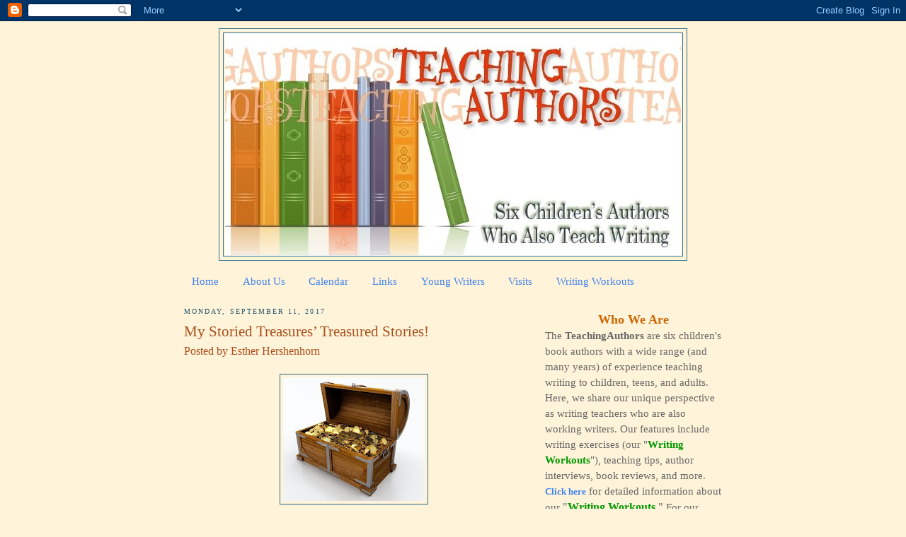

--- FILE ---
content_type: text/html; charset=UTF-8
request_url: https://www.teachingauthors.com/2017/09/my-storied-treasures-treasured-stories.html
body_size: 24719
content:
<!DOCTYPE html>
<html dir='ltr' xmlns='http://www.w3.org/1999/xhtml' xmlns:b='http://www.google.com/2005/gml/b' xmlns:data='http://www.google.com/2005/gml/data' xmlns:expr='http://www.google.com/2005/gml/expr'>
<head>
<link href='https://www.blogger.com/static/v1/widgets/2944754296-widget_css_bundle.css' rel='stylesheet' type='text/css'/>
<meta content='text/html; charset=UTF-8' http-equiv='Content-Type'/>
<meta content='blogger' name='generator'/>
<link href='https://www.teachingauthors.com/favicon.ico' rel='icon' type='image/x-icon'/>
<link href='https://www.teachingauthors.com/2017/09/my-storied-treasures-treasured-stories.html' rel='canonical'/>
<link rel="alternate" type="application/atom+xml" title="Teaching Authors--6 Children&#39;s Authors Who Also Teach Writing - Atom" href="https://www.teachingauthors.com/feeds/posts/default" />
<link rel="alternate" type="application/rss+xml" title="Teaching Authors--6 Children&#39;s Authors Who Also Teach Writing - RSS" href="https://www.teachingauthors.com/feeds/posts/default?alt=rss" />
<link rel="service.post" type="application/atom+xml" title="Teaching Authors--6 Children&#39;s Authors Who Also Teach Writing - Atom" href="https://www.blogger.com/feeds/3934041490878801751/posts/default" />

<link rel="alternate" type="application/atom+xml" title="Teaching Authors--6 Children&#39;s Authors Who Also Teach Writing - Atom" href="https://www.teachingauthors.com/feeds/2327379715924214962/comments/default" />
<!--Can't find substitution for tag [blog.ieCssRetrofitLinks]-->
<link href='https://blogger.googleusercontent.com/img/b/R29vZ2xl/AVvXsEj0wibjJPnqqISDv_pwqsguX2Fiiujp2qgxaO7dMe4Q_U-47Gy6QFHPU-RwETAPrbB-ZTCD__BbHfDV1TDel8JlMeexfFpgoFqoKfnJIHw0Ikmsmq0ivS1amV8rIX_fBeYRHL-l-4VZzEc/s200/13748045-treasure-chest-full-of-golden-coins-on-white-background.jpg' rel='image_src'/>
<meta content='https://www.teachingauthors.com/2017/09/my-storied-treasures-treasured-stories.html' property='og:url'/>
<meta content='My Storied Treasures’ Treasured Stories!' property='og:title'/>
<meta content='                                                               (clker-free-vector-images)   I am 100% certain: I learn as much if not more t...' property='og:description'/>
<meta content='https://blogger.googleusercontent.com/img/b/R29vZ2xl/AVvXsEj0wibjJPnqqISDv_pwqsguX2Fiiujp2qgxaO7dMe4Q_U-47Gy6QFHPU-RwETAPrbB-ZTCD__BbHfDV1TDel8JlMeexfFpgoFqoKfnJIHw0Ikmsmq0ivS1amV8rIX_fBeYRHL-l-4VZzEc/w1200-h630-p-k-no-nu/13748045-treasure-chest-full-of-golden-coins-on-white-background.jpg' property='og:image'/>
<meta content='wkShz6dQDeMSKDFdaQ8LUagwEZUSHGSKFbeCNU6H6F8' name='google-site-verification'/>
<title>Teaching Authors--6 Children's Authors Who Also Teach Writing: My Storied Treasures&#8217; Treasured Stories!</title>
<meta content='WV4VlVZt755VTFKSTaAJ' name='follow_it-verification-code'/>
<style id='page-skin-1' type='text/css'><!--
/*
-----------------------------------------------
Blogger Template Style
Name:     Minima
Designer: Douglas Bowman
URL:      www.stopdesign.com
Date:     26 Feb 2004
Updated by: Blogger Team
----------------------------------------------- */
/* Variable definitions
====================
<Variable name="bgcolor" description="Page Background Color"
type="color" default="#fff">
<Variable name="textcolor" description="Text Color"
type="color" default="#333">
<Variable name="linkcolor" description="Link Color"
type="color" default="#58a">
<Variable name="pagetitlecolor" description="Blog Title Color"
type="color" default="#666">
<Variable name="descriptioncolor" description="Blog Description Color"
type="color" default="#999">
<Variable name="titlecolor" description="Post Title Color"
type="color" default="#c60">
<Variable name="bordercolor" description="Border Color"
type="color" default="#ccc">
<Variable name="sidebarcolor" description="Sidebar Title Color"
type="color" default="#999">
<Variable name="sidebartextcolor" description="Sidebar Text Color"
type="color" default="#666">
<Variable name="visitedlinkcolor" description="Visited Link Color"
type="color" default="#999">
<Variable name="bodyfont" description="Text Font"
type="font" default="normal normal 100% Georgia, Serif">
<Variable name="headerfont" description="Sidebar Title Font"
type="font"
default="normal normal 78% 'Trebuchet MS',Trebuchet,Arial,Verdana,Sans-serif">
<Variable name="pagetitlefont" description="Blog Title Font"
type="font"
default="normal normal 200% Georgia, Serif">
<Variable name="descriptionfont" description="Blog Description Font"
type="font"
default="normal normal 78% 'Trebuchet MS', Trebuchet, Arial, Verdana, Sans-serif">
<Variable name="postfooterfont" description="Post Footer Font"
type="font"
default="normal normal 78% 'Trebuchet MS', Trebuchet, Arial, Verdana, Sans-serif">
<Variable name="startSide" description="Side where text starts in blog language"
type="automatic" default="left">
<Variable name="endSide" description="Side where text ends in blog language"
type="automatic" default="right">
*/
/* Use this with templates/template-twocol.html */
body {
background:#fff3d9;
margin:0;
color:#000000;
font:x-small Georgia Serif;
font-size/* */:/**/small;
font-size: /**/small;
text-align: center;
}
a:link {
color:#3D81EE;
text-decoration:none;
}
a:visited {
color:#6728B2;
text-decoration:none;
}
a:hover {
color:#a9501b;
text-decoration:underline;
}
a img {
border-width:0;
}
/* Header
-----------------------------------------------
*/
#header-wrapper {
width:660px;
margin:0 auto 10px;
border:1px solid #2D6E89;
}
#header-inner {
background-position: center;
margin-left: auto;
margin-right: auto;
}
#header {
margin: 5px;
border: 1px solid #2D6E89;
text-align: center;
color:#666666;
}
#header h1 {
margin:5px 5px 0;
padding:15px 20px .25em;
line-height:1.2em;
text-transform:uppercase;
letter-spacing:.2em;
font: normal normal 220% Georgia, Serif;
}
#header a {
color:#666666;
text-decoration:none;
}
#header a:hover {
color:#666666;
}
#header .description {
margin:0 5px 5px;
padding:0 20px 15px;
max-width:700px;
text-transform:uppercase;
letter-spacing:.2em;
line-height: 1.4em;
font: normal normal 78% 'Trebuchet MS', Trebuchet, Arial, Verdana, Sans-serif;
color: #999999;
}
#header img {
margin-left: auto;
margin-right: auto;
}
/* Outer-Wrapper
----------------------------------------------- */
#outer-wrapper {
width: 760px;
margin:0 auto;
padding:10px;
text-align:left;
font: normal normal 115% Georgia, Times, serif;
}
#main-wrapper {
width: 480px;
float: left;
word-wrap: break-word; /* fix for long text breaking sidebar float in IE */
overflow: hidden;     /* fix for long non-text content breaking IE sidebar float */
}
#sidebar-wrapper {
width: 250px;
float: right;
word-wrap: break-word; /* fix for long text breaking sidebar float in IE */
overflow: hidden;      /* fix for long non-text content breaking IE sidebar float */
}
/* Headings
----------------------------------------------- */
h2 {
margin:1.5em 0 .75em;
font:normal normal 69% Georgia, Times, serif;
line-height: 1.4em;
text-transform:uppercase;
letter-spacing:.2em;
color:#215670;
}
/* Posts
-----------------------------------------------
*/
h2.date-header {
margin:1.5em 0 .5em;
}
.post {
margin:.5em 0 1.5em;
border-bottom:1px dotted #2D6E89;
padding-bottom:1.5em;
}
.post h3 {
margin:.25em 0 0;
padding:0 0 4px;
font-size:140%;
font-weight:normal;
line-height:1.4em;
color:#a9501b;
}
.post h3 a, .post h3 a:visited, .post h3 strong {
display:block;
text-decoration:none;
color:#a9501b;
font-weight:normal;
}
.post h3 strong, .post h3 a:hover {
color:#000000;
}
.post-header-line-1 {
color:#a9501b;
font-size:16px !important;
}
.post-body {
margin:0 0 .75em;
line-height:1.6em;
}
.post-body blockquote {
line-height:1.3em;
}
.post-footer {
margin: .75em 0;
color:#215670;
text-transform:uppercase;
letter-spacing:.1em;
font: normal normal 76% Trebuchet, Trebuchet MS, Arial, sans-serif;
line-height: 1.4em;
}
.comment-link {
margin-left:.6em;
}
.post img {
padding:4px;
border:1px solid #2D6E89;
}
.post blockquote {
margin:1em 20px;
}
.post blockquote p {
margin:.75em 0;
}
/* Comments
----------------------------------------------- */
#comments h4 {
margin:1em 0;
font-weight: bold;
line-height: 1.4em;
text-transform:uppercase;
letter-spacing:.2em;
color: #215670;
}
#comments-block {
margin:1em 0 1.5em;
line-height:1.6em;
}
#comments-block .comment-author {
margin:.5em 0;
}
#comments-block .comment-body {
margin:.25em 0 0;
}
#comments-block .comment-footer {
margin:-.25em 0 2em;
line-height: 1.4em;
text-transform:uppercase;
letter-spacing:.1em;
}
#comments-block .comment-body p {
margin:0 0 .75em;
}
.deleted-comment {
font-style:italic;
color:gray;
}
#blog-pager-newer-link {
float: left;
}
#blog-pager-older-link {
float: right;
}
#blog-pager {
text-align: center;
}
.feed-links {
clear: both;
line-height: 2.5em;
}
/* Sidebar Content
----------------------------------------------- */
.sidebar {
color: #666666;
line-height: 1.5em;
}
.sidebar ul {
list-style:none;
margin:0 0 0;
padding:0 0 0;
}
.sidebar li {
margin:0;
padding-top:0;
padding-right:0;
padding-bottom:.25em;
padding-left:15px;
text-indent:-15px;
line-height:1.5em;
}
.sidebar .widget, .main .widget {
border-bottom:1px dotted #2D6E89;
margin:0 0 1.5em;
padding:0 0 1.5em;
}
.main .Blog {
border-bottom-width: 0;
}
/* Profile
----------------------------------------------- */
.profile-img {
float: left;
margin-top: 0;
margin-right: 5px;
margin-bottom: 5px;
margin-left: 0;
padding: 4px;
border: 1px solid #2D6E89;
}
.profile-data {
margin:0;
text-transform:uppercase;
letter-spacing:.1em;
font: normal normal 76% Trebuchet, Trebuchet MS, Arial, sans-serif;
color: #215670;
font-weight: bold;
line-height: 1.6em;
}
.profile-datablock {
margin:.5em 0 .5em;
}
.profile-textblock {
margin: 0.5em 0;
line-height: 1.6em;
}
.profile-link {
font: normal normal 76% Trebuchet, Trebuchet MS, Arial, sans-serif;
text-transform: uppercase;
letter-spacing: .1em;
}
/* Footer
----------------------------------------------- */
#footer {
width:760px;
clear:both;
margin:0 auto;
padding-top:15px;
line-height: 1.6em;
text-transform:uppercase;
letter-spacing:.1em;
text-align: center;
}

--></style>
<link href='https://www.blogger.com/dyn-css/authorization.css?targetBlogID=3934041490878801751&amp;zx=ce15163a-ffae-4c36-8c43-887322b71e2a' media='none' onload='if(media!=&#39;all&#39;)media=&#39;all&#39;' rel='stylesheet'/><noscript><link href='https://www.blogger.com/dyn-css/authorization.css?targetBlogID=3934041490878801751&amp;zx=ce15163a-ffae-4c36-8c43-887322b71e2a' rel='stylesheet'/></noscript>
<meta name='google-adsense-platform-account' content='ca-host-pub-1556223355139109'/>
<meta name='google-adsense-platform-domain' content='blogspot.com'/>

</head>
<script type='text/javascript'>
var gaJsHost = (("https:" == document.location.protocol) ? "https://ssl." : "http://www.");
document.write(unescape("%3Cscript src='" + gaJsHost + "google-analytics.com/ga.js' type='text/javascript'%3E%3C/script%3E"));
</script>
<script type='text/javascript'>
try {
var pageTracker = _gat._getTracker("UA-12363581-1");
pageTracker._trackPageview();
} catch(err) {}</script>
<body>
<div class='navbar section' id='navbar'><div class='widget Navbar' data-version='1' id='Navbar1'><script type="text/javascript">
    function setAttributeOnload(object, attribute, val) {
      if(window.addEventListener) {
        window.addEventListener('load',
          function(){ object[attribute] = val; }, false);
      } else {
        window.attachEvent('onload', function(){ object[attribute] = val; });
      }
    }
  </script>
<div id="navbar-iframe-container"></div>
<script type="text/javascript" src="https://apis.google.com/js/platform.js"></script>
<script type="text/javascript">
      gapi.load("gapi.iframes:gapi.iframes.style.bubble", function() {
        if (gapi.iframes && gapi.iframes.getContext) {
          gapi.iframes.getContext().openChild({
              url: 'https://www.blogger.com/navbar/3934041490878801751?po\x3d2327379715924214962\x26origin\x3dhttps://www.teachingauthors.com',
              where: document.getElementById("navbar-iframe-container"),
              id: "navbar-iframe"
          });
        }
      });
    </script><script type="text/javascript">
(function() {
var script = document.createElement('script');
script.type = 'text/javascript';
script.src = '//pagead2.googlesyndication.com/pagead/js/google_top_exp.js';
var head = document.getElementsByTagName('head')[0];
if (head) {
head.appendChild(script);
}})();
</script>
</div></div>
<div id='outer-wrapper'><div id='wrap2'>
<!-- skip links for text browsers -->
<span id='skiplinks' style='display:none;'>
<a href='#main'>skip to main </a> |
      <a href='#sidebar'>skip to sidebar</a>
</span>
<div id='header-wrapper'>
<div class='header section' id='header'><div class='widget Header' data-version='1' id='Header1'>
<div id='header-inner'>
<a href='https://www.teachingauthors.com/' style='display: block'>
<img alt='Teaching Authors--6 Children&#39;s Authors Who Also Teach Writing' height='315px; ' id='Header1_headerimg' src='https://blogger.googleusercontent.com/img/b/R29vZ2xl/AVvXsEiVZc0BDnbelviHcWqBrhefb8KgVKrGj0jZEvlePKnORQKD3FdkOeEXihv__xZg-X8cQeBp6D3n3BC8Pi3xQ8VDrXjWRTGShyphenhyphen9Xyd6l4vJc4jsvNMB8HWN9U7ylItZml3rcNPyLpUzHh0I/s1600-r/TeachingAuthorsFINAL2.jpg' style='display: block' width='645px; '/>
</a>
</div>
</div></div>
</div>
<div id='content-wrapper'>
<div id='crosscol-wrapper' style='text-align:center'>
<div class='crosscol section' id='crosscol'><div class='widget PageList' data-version='1' id='PageList1'>
<h2>Pages</h2>
<div class='widget-content'>
<ul>
<li>
<a href='http://www.teachingauthors.com/'>Home</a>
</li>
<li>
<a href='http://www.teachingauthors.com/p/about-us.html'>About Us</a>
</li>
<li>
<a href='https://www.teachingauthors.com/p/calendar.html'>Calendar</a>
</li>
<li>
<a href='http://www.teachingauthors.com/p/links.html'>Links</a>
</li>
<li>
<a href='http://www.teachingauthors.com/p/for-young-writers.html'>Young Writers</a>
</li>
<li>
<a href='http://www.teachingauthors.com/p/teaching-authors-visits.html'>Visits</a>
</li>
<li>
<a href='http://www.teachingauthors.com/p/wednesday-writing-workouts.html'>Writing Workouts</a>
</li>
</ul>
<div class='clear'></div>
</div>
</div></div>
</div>
<div id='main-wrapper'>
<div class='main section' id='main'><div class='widget Blog' data-version='1' id='Blog1'>
<div class='blog-posts hfeed'>

          <div class="date-outer">
        
<h2 class='date-header'><span>Monday, September 11, 2017</span></h2>

          <div class="date-posts">
        
<div class='post-outer'>
<div class='post hentry'>
<a name='2327379715924214962'></a>
<h3 class='post-title entry-title'>
<a href='https://www.teachingauthors.com/2017/09/my-storied-treasures-treasured-stories.html'>My Storied Treasures&#8217; Treasured Stories!</a>
</h3>
<div class='post-header-line-1'><span class='post-author vcard'>
Posted by
<span class='fn'>Esther Hershenhorn</span>
</span>
</div>
<div class='post-body entry-content'>
<div class="separator" style="clear: both; text-align: center;">
<br /></div>
<div class="separator" style="clear: both; text-align: center;">
<a href="https://blogger.googleusercontent.com/img/b/R29vZ2xl/AVvXsEj0wibjJPnqqISDv_pwqsguX2Fiiujp2qgxaO7dMe4Q_U-47Gy6QFHPU-RwETAPrbB-ZTCD__BbHfDV1TDel8JlMeexfFpgoFqoKfnJIHw0Ikmsmq0ivS1amV8rIX_fBeYRHL-l-4VZzEc/s1600/13748045-treasure-chest-full-of-golden-coins-on-white-background.jpg" imageanchor="1" style="margin-left: 1em; margin-right: 1em;"><img border="0" data-original-height="394" data-original-width="450" height="175" src="https://blogger.googleusercontent.com/img/b/R29vZ2xl/AVvXsEj0wibjJPnqqISDv_pwqsguX2Fiiujp2qgxaO7dMe4Q_U-47Gy6QFHPU-RwETAPrbB-ZTCD__BbHfDV1TDel8JlMeexfFpgoFqoKfnJIHw0Ikmsmq0ivS1amV8rIX_fBeYRHL-l-4VZzEc/s200/13748045-treasure-chest-full-of-golden-coins-on-white-background.jpg" width="200" /></a></div>
&nbsp; &nbsp; &nbsp; &nbsp; &nbsp; &nbsp; &nbsp; &nbsp; &nbsp; &nbsp; &nbsp; &nbsp; &nbsp; &nbsp; &nbsp; &nbsp; &nbsp; &nbsp; &nbsp; &nbsp; &nbsp; &nbsp; &nbsp; &nbsp; &nbsp; &nbsp; &nbsp; &nbsp; &nbsp; &nbsp;(clker-free-vector-images)<br />
<span style="font-family: Georgia, serif; font-size: 12pt;"><br /></span>
I am 100% certain: I learn as much if not more than do my students and writers with each class I teach and each coaching session I facilitate.<br />
And I&#8217;m pretty sure I&#8217;m incalculably smarter, thanks to my <i>storied treasures</i> as I labeled them in my TeachingAuthors <a href="http://www.teachingauthors.com/2011/10/celebrate-october-20th-write-way-write.html" target="_blank">THANKU</a> launch in 2011.<br />
<br />
Like <a href="http://www.teachingauthors.com/2017/09/two-things-my-students-have-taught-me.html" target="_blank">Carmela&#8217;s students</a>, my students and writers remind me daily of the requisite hard work writing demands and the ultimate joy writing delivers.<br />
Like my <a href="http://www.newberry.org/" target="_blank">Newberry Library</a> students whom I labeled <i>new berries</i> in my 2013 <a href="http://www.teachingauthors.com/search?q=esther+hershenhorn+new+berries" target="_blank">THANKU</a>, they also feed me and juice my batteries.<br />
<br />
This past year, courtesy of my students and writers,<br />
I&#8217;ve been to Latvia, Mississippi, Detroit and Idaho (twice!),<br />
traveled back in time to 1908, 1948, 1953 and 1967 (twice!),<br />
hung with chipmunks, Scotties, warthogs, abandoned kittens, a heroic mosquito and an opera-loving Gila monster.<br />
Their works-in-progress taught me about dyslexia, lambing, simple machines, MUCH ADO ABOUT NOTHING and jump rope jingles.<br />
With each manuscript I learn something new &#8211; about a format, a genre or an element of narrative, a subject matter, a readership, a relevant book or author.<br />
And if I&#8217;m lucky &#8211; and I usually am, I learn my writers&#8217; Back Stories,<i> their</i> treasure, and where it resides in the story he or she is telling.<br />
<br />
All of those gifted learning opportunities together <i>RE</i>confirm an important Truth: each of us has a story worth telling.<br />
<br />
<div class="separator" style="clear: both; text-align: center;">
<a href="https://blogger.googleusercontent.com/img/b/R29vZ2xl/AVvXsEhkhhuuUwPbiCGAd4bExvkIry-XbqvXyLS7impQ2ccRcKPt9xmdtSs60XI1KmbjoKtSiu9CeJ6K3Qh2KJG2ynT42TNltw-qMXVo4XpxgCswjk2lTSjyMqRMpGES-7Wr4WOovdd56F_UDlM/s1600/treasure+chest+V+with+heart+key.jpg" imageanchor="1" style="margin-left: 1em; margin-right: 1em;"><img border="0" data-original-height="340" data-original-width="507" height="133" src="https://blogger.googleusercontent.com/img/b/R29vZ2xl/AVvXsEhkhhuuUwPbiCGAd4bExvkIry-XbqvXyLS7impQ2ccRcKPt9xmdtSs60XI1KmbjoKtSiu9CeJ6K3Qh2KJG2ynT42TNltw-qMXVo4XpxgCswjk2lTSjyMqRMpGES-7Wr4WOovdd56F_UDlM/s200/treasure+chest+V+with+heart+key.jpg" width="200" /></a></div>
<div class="separator" style="clear: both; text-align: center;">
&nbsp; &nbsp; &nbsp; &nbsp; &nbsp; &nbsp; &nbsp; &nbsp; (Pixabay/Horwin)</div>
<br />
So what if a theme has already been spoken for? &nbsp;So what if a plot or incident or time period or famous character already claims a book?<br />
The New Baby. Moving Away. Desire for a Pet. Civil Rights. &nbsp;The Holocaust. &nbsp;Someone-or-Something lost, then found.<br />
"There&#8217;s only one you,&#8221; I remind my students and writers, &#8220;with your head, your heart, your feelings, your experiences. &nbsp;No one can tell your chosen story <i>your</i> way.&#8221;<br />
<br />
Oh, how my storied treasures prove me right with their treasured stories again and again!<br />
<br />
Here&#8217;s to <i>your</i> story and the treasure it holds!<br />
<br />
Esther Hershenhorn<br />
<div>
<br /></div>
<div style='clear: both;'></div>
</div>
<div class='post-footer'>
<div class='post-footer-line post-footer-line-1'><span class='post-timestamp'>
at
<a class='timestamp-link' href='https://www.teachingauthors.com/2017/09/my-storied-treasures-treasured-stories.html' rel='bookmark' title='permanent link'><abbr class='published' title='2017-09-11T07:00:00-05:00'>7:00&#8239;AM</abbr></a>
</span>
<span class='post-comment-link'>
</span>
<div class='post-share-buttons'>
<a class='goog-inline-block share-button sb-email' href='https://www.blogger.com/share-post.g?blogID=3934041490878801751&postID=2327379715924214962&target=email' target='_blank' title='Email This'><span class='share-button-link-text'>Email This</span></a><a class='goog-inline-block share-button sb-blog' href='https://www.blogger.com/share-post.g?blogID=3934041490878801751&postID=2327379715924214962&target=blog' onclick='window.open(this.href, "_blank", "height=270,width=475"); return false;' target='_blank' title='BlogThis!'><span class='share-button-link-text'>BlogThis!</span></a><a class='goog-inline-block share-button sb-twitter' href='https://www.blogger.com/share-post.g?blogID=3934041490878801751&postID=2327379715924214962&target=twitter' target='_blank' title='Share to X'><span class='share-button-link-text'>Share to X</span></a><a class='goog-inline-block share-button sb-facebook' href='https://www.blogger.com/share-post.g?blogID=3934041490878801751&postID=2327379715924214962&target=facebook' onclick='window.open(this.href, "_blank", "height=430,width=640"); return false;' target='_blank' title='Share to Facebook'><span class='share-button-link-text'>Share to Facebook</span></a><a class='goog-inline-block share-button sb-pinterest' href='https://www.blogger.com/share-post.g?blogID=3934041490878801751&postID=2327379715924214962&target=pinterest' target='_blank' title='Share to Pinterest'><span class='share-button-link-text'>Share to Pinterest</span></a>
</div>
<span class='post-icons'>
<span class='item-control blog-admin pid-1639241180'>
<a href='https://www.blogger.com/post-edit.g?blogID=3934041490878801751&postID=2327379715924214962&from=pencil' title='Edit Post'>
<img alt='' class='icon-action' height='18' src='https://resources.blogblog.com/img/icon18_edit_allbkg.gif' width='18'/>
</a>
</span>
</span>
</div>
<div class='post-footer-line post-footer-line-2'><span class='post-labels'>
Labels:
<a href='https://www.teachingauthors.com/search/label/Esther%20Hershenhorn' rel='tag'>Esther Hershenhorn</a>,
<a href='https://www.teachingauthors.com/search/label/story' rel='tag'>story</a>,
<a href='https://www.teachingauthors.com/search/label/students' rel='tag'>students</a>,
<a href='https://www.teachingauthors.com/search/label/Teachers' rel='tag'>Teachers</a>,
<a href='https://www.teachingauthors.com/search/label/Teaching%20Authors' rel='tag'>Teaching Authors</a>,
<a href='https://www.teachingauthors.com/search/label/the%20writing%20process' rel='tag'>the writing process</a>
</span>
</div>
<div class='post-footer-line post-footer-line-3'></div>
</div>
</div>
<div class='comments' id='comments'>
<a name='comments'></a>
<h4>No comments:</h4>
<div id='Blog1_comments-block-wrapper'>
<dl class='avatar-comment-indent' id='comments-block'>
</dl>
</div>
<p class='comment-footer'>
<a href='https://www.blogger.com/comment/fullpage/post/3934041490878801751/2327379715924214962' onclick='javascript:window.open(this.href, "bloggerPopup", "toolbar=0,location=0,statusbar=1,menubar=0,scrollbars=yes,width=640,height=500"); return false;'>Post a Comment</a>
</p>
</div>
</div>

        </div></div>
      
</div>
<div class='blog-pager' id='blog-pager'>
<span id='blog-pager-newer-link'>
<a class='blog-pager-newer-link' href='https://www.teachingauthors.com/2017/09/2-poems-2-lessons-learned-from-teaching.html' id='Blog1_blog-pager-newer-link' title='Newer Post'>Newer Post</a>
</span>
<span id='blog-pager-older-link'>
<a class='blog-pager-older-link' href='https://www.teachingauthors.com/2017/09/two-things-my-students-have-taught-me.html' id='Blog1_blog-pager-older-link' title='Older Post'>Older Post</a>
</span>
<a class='home-link' href='https://www.teachingauthors.com/'>Home</a>
</div>
<div class='clear'></div>
<div class='post-feeds'>
<div class='feed-links'>
Subscribe to:
<a class='feed-link' href='https://www.teachingauthors.com/feeds/2327379715924214962/comments/default' target='_blank' type='application/atom+xml'>Post Comments (Atom)</a>
</div>
</div>
</div></div>
</div>
<div id='sidebar-wrapper'>
<div class='sidebar section' id='sidebar'><div class='widget Text' data-version='1' id='Text1'>
<div class='widget-content'>
<center style="font-weight: normal;"><b><span =""  style="color:#cc0000;"><span =""  style="font-size:large;"><br /><span =""  style="color:#cc6600;">Who We Are</span></span></span></b></center><div><span =""   style="font-family:&quot;;font-size:100%;">The </span><span =""    style="font-family:&quot;;font-size:100%;color:#990000;"><b>TeachingAuthors</b></span><span =""   style="font-family:&quot;;font-size:100%;"> are six children's book authors with a wide range (and many years) of experience teaching writing to children, teens, and adults. Here, we share our unique perspective as writing teachers who are also working writers. Our features include writing exercises (our "<span =""  style="color:#009900;"><b>Writing Workouts</b></span>"), teaching tips, author interviews, book reviews, and more. </span><a href="http://www.teachingauthors.com/p/wednesday-writing-workouts.html" style="font-family: Georgia, 'Times New Roman', serif; font-size: small;"><b>Click here</b></a><span =""   style="font-family:&quot;;font-size:100%;"> for detailed information about our </span><span style="font-family: &quot;&quot;; font-size: medium;">"</span><span =""  style="font-family: &quot;&quot;; font-size: medium;color:#009900;"><b>Writing Workouts.</b></span><span style="font-family: &quot;&quot;; font-size: medium;">"</span><span =""  style="font-size: 100%;font-family:&quot;;"> For our individual bios, please see the </span><a href="http://www.teachingauthors.com/p/about-us.html" style="font-family: Georgia, 'Times New Roman', serif; font-size: small;"><b>"About Us"</b></a><span =""  style="font-size: 100%;font-family:&quot;;"> page. To contact us regarding reviewing a book on the craft of writing, see the section below labeled SUBMITTING BOOKS FOR REVIEW.</span></div>
</div>
<div class='clear'></div>
</div><div class='widget LinkList' data-version='1' id='LinkList11'>
<div class='widget-content'>
<ul>
<li><a href='http://www.teachingauthors.com/p/about-us.html'>About Us</a></li>
<li><a href='http://www.teachingauthors.com/p/links.html'>Links to Online Resources</a></li>
<li><a href='http://www.teachingauthors.com/p/for-young-writers.html'>Markets for Young Writers</a></li>
<li><a href='http://www.teachingauthors.com/p/for-teachers.html'>Resources for Teachers</a></li>
<li><a href='http://www.teachingauthors.com/p/teaching-authors-visits.html'>Visits and Presentations</a></li>
<li><a href='http://www.teachingauthors.com/p/wednesday-writing-workouts.html'>Writing Workouts</a></li>
<li><a href='http://www.teachingauthors.com/p/blog-awards.html'>Our Blog Awards</a></li>
<li><a href='http://www.carmelamartino.com/contact.htm'>Contact Carmela, site administrator</a></li>
</ul>
<div class='clear'></div>
</div>
</div><div class='widget BlogSearch' data-version='1' id='BlogSearch1'>
<h2 class='title'>Search This Blog</h2>
<div class='widget-content'>
<div id='BlogSearch1_form'>
<form action='https://www.teachingauthors.com/search' class='gsc-search-box' target='_top'>
<table cellpadding='0' cellspacing='0' class='gsc-search-box'>
<tbody>
<tr>
<td class='gsc-input'>
<input autocomplete='off' class='gsc-input' name='q' size='10' title='search' type='text' value=''/>
</td>
<td class='gsc-search-button'>
<input class='gsc-search-button' title='search' type='submit' value='Search'/>
</td>
</tr>
</tbody>
</table>
</form>
</div>
</div>
<div class='clear'></div>
</div><div class='widget HTML' data-version='1' id='HTML4'>
<h2 class='title'><b>Subscribe Via follow.it</b></h2>
<div class='widget-content'>
<style>@import url('https://fonts.googleapis.com/css?family=Montserrat:700');@import url('https://fonts.googleapis.com/css?family=Montserrat:400');
.form-preview {
  display: flex;
  flex-direction: column;
  justify-content: center;
  margin-top: 30px;
  padding: clamp(17px, 5%, 40px) clamp(17px, 7%, 50px);
  max-width: none;
  border-radius: 6px;
  box-shadow: 0 5px 25px rgba(34, 60, 47, 0.25);
}
.form-preview,
.form-preview *{
  box-sizing: border-box;
}
.form-preview .preview-heading {
  width: 100%;
}
.form-preview .preview-heading h5{
  margin-top: 0;
  margin-bottom: 0;
}
.form-preview .preview-input-field {
  margin-top: 20px;
  width: 100%;
}
.form-preview .preview-input-field input {
  width: 100%;
  height: 40px;
  border-radius: 6px;
  border: 2px solid #e9e8e8;
  background-color: #fff;
  outline: none;
}
.form-preview .preview-input-field input {
  color: #000000;
  font-family: "Montserrat";
  font-size: 14px;
  font-weight: 400;
  line-height: 20px;
  text-align: center;
}
.form-preview .preview-input-field input::placeholder {
  color: #000000;
  opacity: 1;
}

.form-preview .preview-input-field input:-ms-input-placeholder {
  color: #000000;
}

.form-preview .preview-input-field input::-ms-input-placeholder {
  color: #000000;
}
.form-preview .preview-submit-button {
  margin-top: 10px;
  width: 100%;
}
.form-preview .preview-submit-button button {
  width: 100%;
  height: 40px;
  border: 0;
  border-radius: 6px;
  line-height: 0px;
}
.form-preview .preview-submit-button button:hover {
  cursor: pointer;
}
</style><form data-v-3a89cb67="" action="https://api.follow.it/subscription-form/[base64]/8" method="post"><div data-v-3a89cb67="" class="form-preview" style="background-color: rgb(250, 227, 185); border-style: solid; border-width: 1px; border-color: rgb(204, 204, 204); position: relative;"><div data-v-3a89cb67="" class="preview-heading"><h5 data-v-3a89cb67="" style="text-transform: none !important; font-family: Montserrat; font-weight: bold; color: rgb(112, 76, 14); font-size: 16px; text-align: center;">Get new posts by email:</h5></div> <div data-v-3a89cb67="" class="preview-input-field"><input data-v-3a89cb67="" type="email" name="email" required="required" placeholder="Enter your email" spellcheck="false" style="text-transform: none !important; font-family: Montserrat; font-weight: normal; color: rgb(0, 0, 0); font-size: 14px; text-align: center; background-color: rgb(255, 255, 255);" /></div> <div data-v-3a89cb67="" class="preview-submit-button"><button data-v-3a89cb67="" type="submit" style="text-transform: none !important; font-family: Montserrat; font-weight: bold; color: rgb(255, 255, 255); font-size: 16px; text-align: center; background-color: rgb(112, 76, 14);">Subscribe</button></div></div></form>
</div>
<div class='clear'></div>
</div><div class='widget Text' data-version='1' id='Text4'>
<h2 class='title'>Privacy Policy</h2>
<div class='widget-content'>
<span style="font-family:&quot;;"><b>Subscriber email addresses are only used to send our blog posts. We never share them with anyone else.</b></span>
</div>
<div class='clear'></div>
</div><div class='widget Followers' data-version='1' id='Followers1'>
<h2 class='title'>Followers</h2>
<div class='widget-content'>
<div id='Followers1-wrapper'>
<div style='margin-right:2px;'>
<div><script type="text/javascript" src="https://apis.google.com/js/platform.js"></script>
<div id="followers-iframe-container"></div>
<script type="text/javascript">
    window.followersIframe = null;
    function followersIframeOpen(url) {
      gapi.load("gapi.iframes", function() {
        if (gapi.iframes && gapi.iframes.getContext) {
          window.followersIframe = gapi.iframes.getContext().openChild({
            url: url,
            where: document.getElementById("followers-iframe-container"),
            messageHandlersFilter: gapi.iframes.CROSS_ORIGIN_IFRAMES_FILTER,
            messageHandlers: {
              '_ready': function(obj) {
                window.followersIframe.getIframeEl().height = obj.height;
              },
              'reset': function() {
                window.followersIframe.close();
                followersIframeOpen("https://www.blogger.com/followers/frame/3934041490878801751?colors\x3dCgt0cmFuc3BhcmVudBILdHJhbnNwYXJlbnQaByM2NjY2NjYiByMzRDgxRUUqByNmZmYzZDkyByNhOTUwMWI6ByM2NjY2NjZCByMzRDgxRUVKByM5OTk5OTlSByMzRDgxRUVaC3RyYW5zcGFyZW50\x26pageSize\x3d21\x26hl\x3den\x26origin\x3dhttps://www.teachingauthors.com");
              },
              'open': function(url) {
                window.followersIframe.close();
                followersIframeOpen(url);
              }
            }
          });
        }
      });
    }
    followersIframeOpen("https://www.blogger.com/followers/frame/3934041490878801751?colors\x3dCgt0cmFuc3BhcmVudBILdHJhbnNwYXJlbnQaByM2NjY2NjYiByMzRDgxRUUqByNmZmYzZDkyByNhOTUwMWI6ByM2NjY2NjZCByMzRDgxRUVKByM5OTk5OTlSByMzRDgxRUVaC3RyYW5zcGFyZW50\x26pageSize\x3d21\x26hl\x3den\x26origin\x3dhttps://www.teachingauthors.com");
  </script></div>
</div>
</div>
<div class='clear'></div>
</div>
</div><div class='widget HTML' data-version='1' id='HTML9'>
<h2 class='title'><b>Like Our Facebook Page:</b></h2>
<div class='widget-content'>
<!-- Facebook Badge START --><a href="https://www.facebook.com/teachingauthors" title="TeachingAuthors" style="font-family: &quot;lucida grande&quot;,tahoma,verdana,arial,sans-serif; font-size: 11px; font-variant: normal; font-style: normal; font-weight: normal; color: #3B5998; text-decoration: none;" target="_TOP">TeachingAuthors</a><br /><a href="https://www.facebook.com/teachingauthors" title="TeachingAuthors" target="_TOP"><img class="img" src="https://badge.facebook.com/badge/749391318460290.2727.516755922.png" style="border: 0px;" alt="" /></a><br /><a href="https://www.facebook.com/advertising" title="Make your own badge!" style="font-family: &quot;lucida grande&quot;,tahoma,verdana,arial,sans-serif; font-size: 11px; font-variant: normal; font-style: normal; font-weight: normal; color: #3B5998; text-decoration: none;" target="_TOP">Promote Your Page Too</a><!-- Facebook Badge END -->
</div>
<div class='clear'></div>
</div><div class='widget Subscribe' data-version='1' id='Subscribe1'>
<div style='white-space:nowrap'>
<h2 class='title'>Subscribe To This Blog</h2>
<div class='widget-content'>
<div class='subscribe-wrapper subscribe-type-POST'>
<div class='subscribe expanded subscribe-type-POST' id='SW_READER_LIST_Subscribe1POST' style='display:none;'>
<div class='top'>
<span class='inner' onclick='return(_SW_toggleReaderList(event, "Subscribe1POST"));'>
<img class='subscribe-dropdown-arrow' src='https://resources.blogblog.com/img/widgets/arrow_dropdown.gif'/>
<img align='absmiddle' alt='' border='0' class='feed-icon' src='https://resources.blogblog.com/img/icon_feed12.png'/>
Posts
</span>
<div class='feed-reader-links'>
<a class='feed-reader-link' href='https://www.netvibes.com/subscribe.php?url=https%3A%2F%2Fwww.teachingauthors.com%2Ffeeds%2Fposts%2Fdefault' target='_blank'>
<img src='https://resources.blogblog.com/img/widgets/subscribe-netvibes.png'/>
</a>
<a class='feed-reader-link' href='https://add.my.yahoo.com/content?url=https%3A%2F%2Fwww.teachingauthors.com%2Ffeeds%2Fposts%2Fdefault' target='_blank'>
<img src='https://resources.blogblog.com/img/widgets/subscribe-yahoo.png'/>
</a>
<a class='feed-reader-link' href='https://www.teachingauthors.com/feeds/posts/default' target='_blank'>
<img align='absmiddle' class='feed-icon' src='https://resources.blogblog.com/img/icon_feed12.png'/>
                  Atom
                </a>
</div>
</div>
<div class='bottom'></div>
</div>
<div class='subscribe' id='SW_READER_LIST_CLOSED_Subscribe1POST' onclick='return(_SW_toggleReaderList(event, "Subscribe1POST"));'>
<div class='top'>
<span class='inner'>
<img class='subscribe-dropdown-arrow' src='https://resources.blogblog.com/img/widgets/arrow_dropdown.gif'/>
<span onclick='return(_SW_toggleReaderList(event, "Subscribe1POST"));'>
<img align='absmiddle' alt='' border='0' class='feed-icon' src='https://resources.blogblog.com/img/icon_feed12.png'/>
Posts
</span>
</span>
</div>
<div class='bottom'></div>
</div>
</div>
<div class='subscribe-wrapper subscribe-type-PER_POST'>
<div class='subscribe expanded subscribe-type-PER_POST' id='SW_READER_LIST_Subscribe1PER_POST' style='display:none;'>
<div class='top'>
<span class='inner' onclick='return(_SW_toggleReaderList(event, "Subscribe1PER_POST"));'>
<img class='subscribe-dropdown-arrow' src='https://resources.blogblog.com/img/widgets/arrow_dropdown.gif'/>
<img align='absmiddle' alt='' border='0' class='feed-icon' src='https://resources.blogblog.com/img/icon_feed12.png'/>
Comments
</span>
<div class='feed-reader-links'>
<a class='feed-reader-link' href='https://www.netvibes.com/subscribe.php?url=https%3A%2F%2Fwww.teachingauthors.com%2Ffeeds%2F2327379715924214962%2Fcomments%2Fdefault' target='_blank'>
<img src='https://resources.blogblog.com/img/widgets/subscribe-netvibes.png'/>
</a>
<a class='feed-reader-link' href='https://add.my.yahoo.com/content?url=https%3A%2F%2Fwww.teachingauthors.com%2Ffeeds%2F2327379715924214962%2Fcomments%2Fdefault' target='_blank'>
<img src='https://resources.blogblog.com/img/widgets/subscribe-yahoo.png'/>
</a>
<a class='feed-reader-link' href='https://www.teachingauthors.com/feeds/2327379715924214962/comments/default' target='_blank'>
<img align='absmiddle' class='feed-icon' src='https://resources.blogblog.com/img/icon_feed12.png'/>
                  Atom
                </a>
</div>
</div>
<div class='bottom'></div>
</div>
<div class='subscribe' id='SW_READER_LIST_CLOSED_Subscribe1PER_POST' onclick='return(_SW_toggleReaderList(event, "Subscribe1PER_POST"));'>
<div class='top'>
<span class='inner'>
<img class='subscribe-dropdown-arrow' src='https://resources.blogblog.com/img/widgets/arrow_dropdown.gif'/>
<span onclick='return(_SW_toggleReaderList(event, "Subscribe1PER_POST"));'>
<img align='absmiddle' alt='' border='0' class='feed-icon' src='https://resources.blogblog.com/img/icon_feed12.png'/>
Comments
</span>
</span>
</div>
<div class='bottom'></div>
</div>
</div>
<div style='clear:both'></div>
</div>
</div>
<div class='clear'></div>
</div><div class='widget HTML' data-version='1' id='HTML7'>
<div class='widget-content'>
<a href="http://www.bloglovin.com/en/blog/2037384" title="Follow Teaching Authors--6 Children's A... on Bloglovin"><img src="https://lh3.googleusercontent.com/blogger_img_proxy/AEn0k_ugU9T5f2g4s5_15YUen3uibiyJVukDgUFuIckHSR9ZA_DSuGaA0nW_FgIwphKPmbYHazM55tCj0ZKuY9_ddiKUrmzDwADrD4edoW-Oe8y5etpwWbufj1-INLsaVw1TLbgTpg=s0-d" alt="Follow on Bloglovin" border="0"></a>
</div>
<div class='clear'></div>
</div><div class='widget HTML' data-version='1' id='HTML8'>
<h2 class='title'>Follow Us on Feedly</h2>
<div class='widget-content'>
<a href='http://www.feedly.com/home#subscription/feed%2Fhttp%3A%2F%2Ffeeds.feedburner.com%2FTeachingAuthors'  target='blank'><img id="feedlyFollow" src="https://lh3.googleusercontent.com/blogger_img_proxy/AEn0k_uCI15TZAlVtVX-ByRvObWZob_eVfOk_S9e5bleIRwTIJjEvkqNvUjDK6FDZj6PNsu9RyC-YonSzLD7dXPJ8y8KlfNz2JWuXXTpUZWwhduJbcYx5B62T-EXkqxxPbnKCEiAyuxgqRxagadW9MYxIK8=s0-d" alt="follow us in feedly" width="71" height="28"></a>
</div>
<div class='clear'></div>
</div><div class='widget HTML' data-version='1' id='HTML3'>
<div class='widget-content'>
<a href="http://www.feedspot.com/infiniterss.php?pubid=p_77e797dc1fc5&q=site:http%3A%2F%2Fwww.teachingauthors.com%2Ffeeds%2Fposts%2Fdefault" target="_blank"><div style="margin-left: 12px;padding: 0;position: relative;float: left;height: 18px;font-weight: bold;color: #333;text-decoration: none;text-shadow: 0 1px 0 rgba(255, 255, 255, 0.5);white-space: nowrap;vertical-align: top;background-color: white;;border: #CCC solid 1px;-webkit-border-radius: 3px;border-radius: 3px;outline: none;background-image: -webkit-gradient(linear, left top, left bottom, from(#ffffff), to(#dedede));"><i style="margin: 0;padding: 0;position: absolute;top: 1px;left: 1px;width: 16px;height: 16px;background: transparent url(https://lh3.googleusercontent.com/blogger_img_proxy/AEn0k_tlpKTKXV0Ahj_C8oYpnNl589YodlXvrHcRrZ4LsR8uo67NaugzFf2orb4jmewcFfTmhzcLlT2kryhdxNdeX1c9bO7edxQEmw=s0-d) 0 0 no-repeat;"></i><span style="vertical-align:middle;margin: 0;padding: 0 6px 0 23px;display: inline-block;*display: inline;zoom: 1;">Follow on Feedspot</span></div></a>
</div>
<div class='clear'></div>
</div><div class='widget HTML' data-version='1' id='HTML6'>
<h2 class='title'>Bookmark and Share</h2>
<div class='widget-content'>
<div><a class="addthis_button" href="http://www.addthis.com/bookmark.php?v=250&amp;pub=carmelam"><img width="125" alt="Bookmark and Share" style="border:0" src="https://lh3.googleusercontent.com/blogger_img_proxy/AEn0k_sGRKbWYU7Cfl0pPnuURnOVtQJfwT4tNCCiw5uC3JQHXLCvNSpGEWAp4LrwgRXX_AHfmxF2Gk7kX7zIwg-8_yIPJa1NElcfqgawbcC90eQGXh2U-_Mi=s0-d" height="16"></a><script src="//s7.addthis.com/js/250/addthis_widget.js?pub=carmelam" type="text/javascript"></script></div>
</div>
<div class='clear'></div>
</div><div class='widget Image' data-version='1' id='Image4'>
<h2>New Anthology Featuring TeachingAuthor Story</h2>
<div class='widget-content'>
<a href='https://bookshop.org/a/92737/9781611591262'>
<img alt='New Anthology Featuring TeachingAuthor Story' height='375' id='Image4_img' src='https://blogger.googleusercontent.com/img/a/AVvXsEjQZG-UoNPZr5hQz1pBSzxgP2T5LFPAJHbhMnj4Ki-1t_FIkVbg8hj-wwme8QHlYcIp8CuyauHI0XO62d5y7SIsSFEE2XiCtTXA1Mb2oMAucQ4g9QytU4nctV5ZHMXN_4V1eUEL-mwXUFDe-MDdkbMs1Ll1wcuGZGdWCrEhP2pFZyJ5U3lqEozHdQqR_fQ=s375' width='242'/>
</a>
<br/>
<span class='caption'><b><i>Chicken Soup for the Soul: The Spirit of Christmas: 101 Joyful Holiday Stories</b></i>, edited by Amy Newmark, includes a story by <b>Carmela A. Martino</b></span>
</div>
<div class='clear'></div>
</div><div class='widget Image' data-version='1' id='Image13'>
<h2>Newest TeachingAuthor Title</h2>
<div class='widget-content'>
<a href='https://bookshop.org/a/92737/9798999435217'>
<img alt='Newest TeachingAuthor Title' height='363' id='Image13_img' src='https://blogger.googleusercontent.com/img/a/AVvXsEiYjiHufFi-yxmUSpczXi8JYJSmyvH6vCyn742yyohmkJbqM4AotR2VRjME_SKtMpjYf5raLQtKGNj9iKYxdh4v7CiyIX-kG3dCvUs-YyGLgarwdooS9ZEWI23vsmHhcQPFYPerBmNKOMHwwojFtEC7rVPfhXejLp0S0wYB27ryn5146RHkkAatF_twqn8=s363' width='242'/>
</a>
<br/>
<span class='caption'><i><b>Playing by Heart</i></b> by <b>Carmela A. Martino</b> (revised edition) </span>
</div>
<div class='clear'></div>
</div><div class='widget Image' data-version='1' id='Image5'>
<h2>Recent TeachingAuthor Title</h2>
<div class='widget-content'>
<a href='https://bookshop.org/a/92737/9781250222497 '>
<img alt='Recent TeachingAuthor Title' height='243' id='Image5_img' src='https://blogger.googleusercontent.com/img/a/AVvXsEgE6aWR7VoUB6Q1cb37NZdR1SUCQVgfweqOGeyT7zfzodLGsKh-we09mojnmof1kRBW8OTtBlU3zKU3cYKscWOdHwUpeS8nX_Z6bKHMJi6tF2PorBuwQ0YNNoWH7XpYyz2PM4Sv4th6LhV-VMsHbM1Q5vkmmvwgcy7xobP0_hVB2UUjMqIGG1qPpkDj=s243' width='242'/>
</a>
<br/>
<span class='caption'><i><b>Egyptian Lullaby </i></b>(Roaring Brook Press) by <b>Zeena M. Pliska </b>  illustrated by Hatem Aly</span>
</div>
<div class='clear'></div>
</div><div class='widget Image' data-version='1' id='Image2'>
<h2>Anthology featuring Poetry by two TeachingAuthors</h2>
<div class='widget-content'>
<a href='https://bookshop.org/a/92737/9781937057275'>
<img alt='Anthology featuring Poetry by two TeachingAuthors' height='316' id='Image2_img' src='https://blogger.googleusercontent.com/img/a/AVvXsEgd79OjPIZoxhsNMsqJP6LcoiKDNKZjCPwgjMsInJazRz8PqLmYGS4EQxdGtZX_bLIMz5Ll0nr7WlGMaqImCGrk4ZKx8Pbg_FRc48-yJ-s_j1VRusDR6hvt5T5xTrhocqzFT2_SkV_iJLpXBveSToJa1p0WWpXzpwUxnMd7RISHEYyuIvLPW-Z9Z981heM=s316' width='242'/>
</a>
<br/>
<span class='caption'><i><b>Clara's Kooky Compendium of Thimblethoughts and Wonderfuzz</i></b>, edited by Sylvia Vardell and Janet Wong, illustrated by Frank Ramspott (Pomelo Books), includes poems by <b>April Halprin Wayland</b> and <b>Carmela A. Martino</b></span>
</div>
<div class='clear'></div>
</div><div class='widget Image' data-version='1' id='Image1'>
<h2>Anthology Featuring TeachingAuthor Poetry</h2>
<div class='widget-content'>
<a href='https://bookshop.org/a/92737/9781728492100'>
<img alt='Anthology Featuring TeachingAuthor Poetry' height='287' id='Image1_img' src='https://blogger.googleusercontent.com/img/a/AVvXsEgY1P8N4HSdWcPwpfKOF_s_daor6hJw_v2WR4cqsWfXgVroj_70qH_C_RiQEzqo6xlh9jXvmtnUOzC7z2-AGeQC-TRNz6o6natJRz8ib0DSMgFon9J-jQXTUhdPTWRgykKyICFM0BsJZFNPRzLsc52b4PXYI5d4alCFYW6F419wcbM-Cyjiu0bA91b7jAw=s287' width='242'/>
</a>
<br/>
<span class='caption'><b><i>The Mistakes That Made Us: Confessions from Twenty Poets</b></i> edited by Irene Latham and Charles Waters, illustrated by Mercè López (Carolrhoda Books), includes a poem by <b>April Halprin Wayland</b></span>
</div>
<div class='clear'></div>
</div><div class='widget Text' data-version='1' id='Text2'>
<h2 class='title'>Submitting Books for Review</h2>
<div class='widget-content'>
If you have a writing book you would like to submit for review consideration, then <b><a href="mailto:esthersh@aol.com">Contact us!</a> </b><span style="font-weight: normal;">for submission guidelines. Please be sure to include the words "Teaching Authors Book Review" in the subject.<br /><div>If you have general questions about this website, please contact Carmela Martino via <a href="http://www.carmelamartino.com/contact.htm"><b>her contact page here</b></a>.</div></span>
</div>
<div class='clear'></div>
</div><div class='widget Image' data-version='1' id='Image3'>
<h2>We Support Independents!</h2>
<div class='widget-content'>
<a href='https://bookshop.org/shop/TeachingAuthors'>
<img alt='We Support Independents!' height='82' id='Image3_img' src='https://blogger.googleusercontent.com/img/a/AVvXsEiHC8J-7jIXp10iR7wbeQVlRWT-WrzKtFn2V9TcGElDI_e61aeb9MKfJfaZbgxTtoslSWLkLJjf_qsqZPKxlhz2CqJlW26-5AZaObsL6ZzlidgjWKjqVNyFifgErwsBwFztzFEXbeedi5QD8Q3SljcUtrtkLc0Cl6aYUhgovonuPB4lbnFfROaoYzgi=s242' width='242'/>
</a>
<br/>
<span class='caption'>Click the above image to shop Bookshop.org and support Independent Bookstores. <p><span class="caption">You can also <a href="https://bookshop.org/lists/teachingauthors-titles" target="_blank"><b>visit this page to find TeachingAuthors titles available on Bookshop</b></a>.&nbsp;</span></p> (Note: if you order using these links we will receive a small commission.)</span>
</div>
<div class='clear'></div>
</div><div class='widget Image' data-version='1' id='Image9'>
<div class='widget-content'>
<a href='https://www.nowaterriver.com/what-in-the-world-is-poetry-friday/'>
<img alt='' height='150' id='Image9_img' src='//3.bp.blogspot.com/_lm2fIW6mQbQ/TB_UZqjXshI/AAAAAAAAAq8/L7M-bR0MBeE/S220/poetry+friday+button.JPG' width='220'/>
</a>
<br/>
<span class='caption'><b>Click on the above image to read more about Poetry Friday<b> </span>
</div>
<div class='clear'></div>
</div><div class='widget HTML' data-version='1' id='HTML5'>
<h2 class='title'><b>Poetry Friday Schedule</b></h2>
<div class='widget-content'>
<p><strong>January</strong><br />2 Catherine at <a href="https://readingtothecore.com/">Reading to the Core</a><br />9 Ruth at <a href="http://thereisnosuchthingasagodforsakentown.blogspot.com">There is no such thing as a God-forsaken town</a><br />16 Jan at <a href="https://bookseedstudio.wordpress.com/">Bookseedstudio</a><br />23 Tabatha at <a href="https://theoppositeofindifferencecom.wordpress.com/">The Opposite of Indifference</a><br />30 Amy at <a href="https://poemfarm.amylv.com/">The Poem Farm</a></p>
<!-- /wp:paragraph -->

<!-- wp:paragraph -->
<p><strong>February</strong><br />6 Molly at <a href="https://nixthecomfortzone.com/">Nix the Comfort Zone</a><br />13 Robyn at <a href="https://www.robynhoodblack.com/blog">Life on the Deckle Edge</a><br />20 Susan at <a href="https://chickenspaghetti.com/">Chicken Spaghetti</a><br />27 Margaret at <a href="https://reflectionsontheteche.com/">Reflections on the Teche</a></p>
<!-- /wp:paragraph -->

<!-- wp:paragraph -->
<p><strong>March</strong><br />6 Karen at <a href="https://karenedmisten.blogspot.com/">Karen Edmisten*</a><br />13 Linda at <a href="https://www.teacherdance.org/">TeacherDance</a><br />20 Tanita at <a href="http://tanitasdavis.com/wp/">{fiction, instead of lies}</a><br />27 Marcie at <a href="http://www.marcieatkins.com">Marcie Flinchum Atkins</a></p>
<!-- /wp:paragraph -->

<!-- wp:paragraph -->
<p><strong>April</strong><br />3   Matt at <a href="https://mattforrest.wordpress.com/">Radio, Rhythm &amp; Rhyme</a><br />10 Jone at <a href="https://www.jonerushmacculloch.com/">Jone Rush MacCulloch</a><br />17 Heidi at <a href="https://myjuicylittleuniverse.blogspot.com/">my juicy little universe</a><br />24 Irene at <a href="https://irenelatham.blogspot.com/" target="_blank" rel="noreferrer noopener">Live Your Poem</a></p>
<!-- /wp:paragraph -->

<!-- wp:paragraph -->
<p><strong>May</strong><br />1 Patricia at <a href="https://patriciajfranz.com/blog/">Reverie</a><br />8 Cathy at <a href="https://www.cathystenquist.com/">Cathy Stenquist</a><br />15 Rose at <a href="https://imaginethepossibilities.blog/">Imagine the Possibilities</a><br />22 Carol at <a href="https://theapplesinmyorchard.wordpress.com/">The Apples in My Orchard</a><br />29 Mary Lee at <a href="https://ayearofreading.org/">A(nother) Year of Reading</a></p>
<!-- /wp:paragraph -->

<!-- wp:paragraph -->
<p><strong>June</strong><br />5 Mona at <a href="https://monavoelkel.com/">Mona Voelkel</a><br />12 Linda at <a href="https://awordedgewiselindamitchell.blogspot.com/">A Word Edgewise</a><br />19 Buffy at <a href="https://buffysilverman.com/blog/">Buffy Silverman</a><br />26 Tricia at <a href="https://missrumphiuseffect.blogspot.com/">The Miss Rumphius Effect</a><br /></p>
<!-- /wp:paragraph -->

<!-- wp:paragraph -->
<p></p>
</div>
<div class='clear'></div>
</div><div class='widget BlogArchive' data-version='1' id='BlogArchive2'>
<h2>Blog Archive (scroll down below copy notice to search posts by author or topic)</h2>
<div class='widget-content'>
<div id='ArchiveList'>
<div id='BlogArchive2_ArchiveList'>
<ul class='hierarchy'>
<li class='archivedate collapsed'>
<a class='toggle' href='javascript:void(0)'>
<span class='zippy'>

        &#9658;&#160;
      
</span>
</a>
<a class='post-count-link' href='https://www.teachingauthors.com/2026/'>
2026
</a>
<span class='post-count' dir='ltr'>(1)</span>
<ul class='hierarchy'>
<li class='archivedate collapsed'>
<a class='toggle' href='javascript:void(0)'>
<span class='zippy'>

        &#9658;&#160;
      
</span>
</a>
<a class='post-count-link' href='https://www.teachingauthors.com/2026/01/'>
January
</a>
<span class='post-count' dir='ltr'>(1)</span>
</li>
</ul>
</li>
</ul>
<ul class='hierarchy'>
<li class='archivedate collapsed'>
<a class='toggle' href='javascript:void(0)'>
<span class='zippy'>

        &#9658;&#160;
      
</span>
</a>
<a class='post-count-link' href='https://www.teachingauthors.com/2025/'>
2025
</a>
<span class='post-count' dir='ltr'>(24)</span>
<ul class='hierarchy'>
<li class='archivedate collapsed'>
<a class='toggle' href='javascript:void(0)'>
<span class='zippy'>

        &#9658;&#160;
      
</span>
</a>
<a class='post-count-link' href='https://www.teachingauthors.com/2025/12/'>
December
</a>
<span class='post-count' dir='ltr'>(2)</span>
</li>
</ul>
<ul class='hierarchy'>
<li class='archivedate collapsed'>
<a class='toggle' href='javascript:void(0)'>
<span class='zippy'>

        &#9658;&#160;
      
</span>
</a>
<a class='post-count-link' href='https://www.teachingauthors.com/2025/11/'>
November
</a>
<span class='post-count' dir='ltr'>(2)</span>
</li>
</ul>
<ul class='hierarchy'>
<li class='archivedate collapsed'>
<a class='toggle' href='javascript:void(0)'>
<span class='zippy'>

        &#9658;&#160;
      
</span>
</a>
<a class='post-count-link' href='https://www.teachingauthors.com/2025/10/'>
October
</a>
<span class='post-count' dir='ltr'>(2)</span>
</li>
</ul>
<ul class='hierarchy'>
<li class='archivedate collapsed'>
<a class='toggle' href='javascript:void(0)'>
<span class='zippy'>

        &#9658;&#160;
      
</span>
</a>
<a class='post-count-link' href='https://www.teachingauthors.com/2025/09/'>
September
</a>
<span class='post-count' dir='ltr'>(2)</span>
</li>
</ul>
<ul class='hierarchy'>
<li class='archivedate collapsed'>
<a class='toggle' href='javascript:void(0)'>
<span class='zippy'>

        &#9658;&#160;
      
</span>
</a>
<a class='post-count-link' href='https://www.teachingauthors.com/2025/08/'>
August
</a>
<span class='post-count' dir='ltr'>(2)</span>
</li>
</ul>
<ul class='hierarchy'>
<li class='archivedate collapsed'>
<a class='toggle' href='javascript:void(0)'>
<span class='zippy'>

        &#9658;&#160;
      
</span>
</a>
<a class='post-count-link' href='https://www.teachingauthors.com/2025/07/'>
July
</a>
<span class='post-count' dir='ltr'>(1)</span>
</li>
</ul>
<ul class='hierarchy'>
<li class='archivedate collapsed'>
<a class='toggle' href='javascript:void(0)'>
<span class='zippy'>

        &#9658;&#160;
      
</span>
</a>
<a class='post-count-link' href='https://www.teachingauthors.com/2025/06/'>
June
</a>
<span class='post-count' dir='ltr'>(2)</span>
</li>
</ul>
<ul class='hierarchy'>
<li class='archivedate collapsed'>
<a class='toggle' href='javascript:void(0)'>
<span class='zippy'>

        &#9658;&#160;
      
</span>
</a>
<a class='post-count-link' href='https://www.teachingauthors.com/2025/05/'>
May
</a>
<span class='post-count' dir='ltr'>(2)</span>
</li>
</ul>
<ul class='hierarchy'>
<li class='archivedate collapsed'>
<a class='toggle' href='javascript:void(0)'>
<span class='zippy'>

        &#9658;&#160;
      
</span>
</a>
<a class='post-count-link' href='https://www.teachingauthors.com/2025/04/'>
April
</a>
<span class='post-count' dir='ltr'>(3)</span>
</li>
</ul>
<ul class='hierarchy'>
<li class='archivedate collapsed'>
<a class='toggle' href='javascript:void(0)'>
<span class='zippy'>

        &#9658;&#160;
      
</span>
</a>
<a class='post-count-link' href='https://www.teachingauthors.com/2025/03/'>
March
</a>
<span class='post-count' dir='ltr'>(2)</span>
</li>
</ul>
<ul class='hierarchy'>
<li class='archivedate collapsed'>
<a class='toggle' href='javascript:void(0)'>
<span class='zippy'>

        &#9658;&#160;
      
</span>
</a>
<a class='post-count-link' href='https://www.teachingauthors.com/2025/02/'>
February
</a>
<span class='post-count' dir='ltr'>(2)</span>
</li>
</ul>
<ul class='hierarchy'>
<li class='archivedate collapsed'>
<a class='toggle' href='javascript:void(0)'>
<span class='zippy'>

        &#9658;&#160;
      
</span>
</a>
<a class='post-count-link' href='https://www.teachingauthors.com/2025/01/'>
January
</a>
<span class='post-count' dir='ltr'>(2)</span>
</li>
</ul>
</li>
</ul>
<ul class='hierarchy'>
<li class='archivedate collapsed'>
<a class='toggle' href='javascript:void(0)'>
<span class='zippy'>

        &#9658;&#160;
      
</span>
</a>
<a class='post-count-link' href='https://www.teachingauthors.com/2024/'>
2024
</a>
<span class='post-count' dir='ltr'>(22)</span>
<ul class='hierarchy'>
<li class='archivedate collapsed'>
<a class='toggle' href='javascript:void(0)'>
<span class='zippy'>

        &#9658;&#160;
      
</span>
</a>
<a class='post-count-link' href='https://www.teachingauthors.com/2024/12/'>
December
</a>
<span class='post-count' dir='ltr'>(1)</span>
</li>
</ul>
<ul class='hierarchy'>
<li class='archivedate collapsed'>
<a class='toggle' href='javascript:void(0)'>
<span class='zippy'>

        &#9658;&#160;
      
</span>
</a>
<a class='post-count-link' href='https://www.teachingauthors.com/2024/11/'>
November
</a>
<span class='post-count' dir='ltr'>(2)</span>
</li>
</ul>
<ul class='hierarchy'>
<li class='archivedate collapsed'>
<a class='toggle' href='javascript:void(0)'>
<span class='zippy'>

        &#9658;&#160;
      
</span>
</a>
<a class='post-count-link' href='https://www.teachingauthors.com/2024/10/'>
October
</a>
<span class='post-count' dir='ltr'>(2)</span>
</li>
</ul>
<ul class='hierarchy'>
<li class='archivedate collapsed'>
<a class='toggle' href='javascript:void(0)'>
<span class='zippy'>

        &#9658;&#160;
      
</span>
</a>
<a class='post-count-link' href='https://www.teachingauthors.com/2024/09/'>
September
</a>
<span class='post-count' dir='ltr'>(2)</span>
</li>
</ul>
<ul class='hierarchy'>
<li class='archivedate collapsed'>
<a class='toggle' href='javascript:void(0)'>
<span class='zippy'>

        &#9658;&#160;
      
</span>
</a>
<a class='post-count-link' href='https://www.teachingauthors.com/2024/08/'>
August
</a>
<span class='post-count' dir='ltr'>(2)</span>
</li>
</ul>
<ul class='hierarchy'>
<li class='archivedate collapsed'>
<a class='toggle' href='javascript:void(0)'>
<span class='zippy'>

        &#9658;&#160;
      
</span>
</a>
<a class='post-count-link' href='https://www.teachingauthors.com/2024/07/'>
July
</a>
<span class='post-count' dir='ltr'>(1)</span>
</li>
</ul>
<ul class='hierarchy'>
<li class='archivedate collapsed'>
<a class='toggle' href='javascript:void(0)'>
<span class='zippy'>

        &#9658;&#160;
      
</span>
</a>
<a class='post-count-link' href='https://www.teachingauthors.com/2024/06/'>
June
</a>
<span class='post-count' dir='ltr'>(2)</span>
</li>
</ul>
<ul class='hierarchy'>
<li class='archivedate collapsed'>
<a class='toggle' href='javascript:void(0)'>
<span class='zippy'>

        &#9658;&#160;
      
</span>
</a>
<a class='post-count-link' href='https://www.teachingauthors.com/2024/05/'>
May
</a>
<span class='post-count' dir='ltr'>(2)</span>
</li>
</ul>
<ul class='hierarchy'>
<li class='archivedate collapsed'>
<a class='toggle' href='javascript:void(0)'>
<span class='zippy'>

        &#9658;&#160;
      
</span>
</a>
<a class='post-count-link' href='https://www.teachingauthors.com/2024/04/'>
April
</a>
<span class='post-count' dir='ltr'>(2)</span>
</li>
</ul>
<ul class='hierarchy'>
<li class='archivedate collapsed'>
<a class='toggle' href='javascript:void(0)'>
<span class='zippy'>

        &#9658;&#160;
      
</span>
</a>
<a class='post-count-link' href='https://www.teachingauthors.com/2024/03/'>
March
</a>
<span class='post-count' dir='ltr'>(2)</span>
</li>
</ul>
<ul class='hierarchy'>
<li class='archivedate collapsed'>
<a class='toggle' href='javascript:void(0)'>
<span class='zippy'>

        &#9658;&#160;
      
</span>
</a>
<a class='post-count-link' href='https://www.teachingauthors.com/2024/02/'>
February
</a>
<span class='post-count' dir='ltr'>(2)</span>
</li>
</ul>
<ul class='hierarchy'>
<li class='archivedate collapsed'>
<a class='toggle' href='javascript:void(0)'>
<span class='zippy'>

        &#9658;&#160;
      
</span>
</a>
<a class='post-count-link' href='https://www.teachingauthors.com/2024/01/'>
January
</a>
<span class='post-count' dir='ltr'>(2)</span>
</li>
</ul>
</li>
</ul>
<ul class='hierarchy'>
<li class='archivedate collapsed'>
<a class='toggle' href='javascript:void(0)'>
<span class='zippy'>

        &#9658;&#160;
      
</span>
</a>
<a class='post-count-link' href='https://www.teachingauthors.com/2023/'>
2023
</a>
<span class='post-count' dir='ltr'>(25)</span>
<ul class='hierarchy'>
<li class='archivedate collapsed'>
<a class='toggle' href='javascript:void(0)'>
<span class='zippy'>

        &#9658;&#160;
      
</span>
</a>
<a class='post-count-link' href='https://www.teachingauthors.com/2023/12/'>
December
</a>
<span class='post-count' dir='ltr'>(2)</span>
</li>
</ul>
<ul class='hierarchy'>
<li class='archivedate collapsed'>
<a class='toggle' href='javascript:void(0)'>
<span class='zippy'>

        &#9658;&#160;
      
</span>
</a>
<a class='post-count-link' href='https://www.teachingauthors.com/2023/11/'>
November
</a>
<span class='post-count' dir='ltr'>(2)</span>
</li>
</ul>
<ul class='hierarchy'>
<li class='archivedate collapsed'>
<a class='toggle' href='javascript:void(0)'>
<span class='zippy'>

        &#9658;&#160;
      
</span>
</a>
<a class='post-count-link' href='https://www.teachingauthors.com/2023/10/'>
October
</a>
<span class='post-count' dir='ltr'>(2)</span>
</li>
</ul>
<ul class='hierarchy'>
<li class='archivedate collapsed'>
<a class='toggle' href='javascript:void(0)'>
<span class='zippy'>

        &#9658;&#160;
      
</span>
</a>
<a class='post-count-link' href='https://www.teachingauthors.com/2023/09/'>
September
</a>
<span class='post-count' dir='ltr'>(1)</span>
</li>
</ul>
<ul class='hierarchy'>
<li class='archivedate collapsed'>
<a class='toggle' href='javascript:void(0)'>
<span class='zippy'>

        &#9658;&#160;
      
</span>
</a>
<a class='post-count-link' href='https://www.teachingauthors.com/2023/08/'>
August
</a>
<span class='post-count' dir='ltr'>(3)</span>
</li>
</ul>
<ul class='hierarchy'>
<li class='archivedate collapsed'>
<a class='toggle' href='javascript:void(0)'>
<span class='zippy'>

        &#9658;&#160;
      
</span>
</a>
<a class='post-count-link' href='https://www.teachingauthors.com/2023/07/'>
July
</a>
<span class='post-count' dir='ltr'>(2)</span>
</li>
</ul>
<ul class='hierarchy'>
<li class='archivedate collapsed'>
<a class='toggle' href='javascript:void(0)'>
<span class='zippy'>

        &#9658;&#160;
      
</span>
</a>
<a class='post-count-link' href='https://www.teachingauthors.com/2023/06/'>
June
</a>
<span class='post-count' dir='ltr'>(2)</span>
</li>
</ul>
<ul class='hierarchy'>
<li class='archivedate collapsed'>
<a class='toggle' href='javascript:void(0)'>
<span class='zippy'>

        &#9658;&#160;
      
</span>
</a>
<a class='post-count-link' href='https://www.teachingauthors.com/2023/05/'>
May
</a>
<span class='post-count' dir='ltr'>(2)</span>
</li>
</ul>
<ul class='hierarchy'>
<li class='archivedate collapsed'>
<a class='toggle' href='javascript:void(0)'>
<span class='zippy'>

        &#9658;&#160;
      
</span>
</a>
<a class='post-count-link' href='https://www.teachingauthors.com/2023/04/'>
April
</a>
<span class='post-count' dir='ltr'>(2)</span>
</li>
</ul>
<ul class='hierarchy'>
<li class='archivedate collapsed'>
<a class='toggle' href='javascript:void(0)'>
<span class='zippy'>

        &#9658;&#160;
      
</span>
</a>
<a class='post-count-link' href='https://www.teachingauthors.com/2023/03/'>
March
</a>
<span class='post-count' dir='ltr'>(2)</span>
</li>
</ul>
<ul class='hierarchy'>
<li class='archivedate collapsed'>
<a class='toggle' href='javascript:void(0)'>
<span class='zippy'>

        &#9658;&#160;
      
</span>
</a>
<a class='post-count-link' href='https://www.teachingauthors.com/2023/02/'>
February
</a>
<span class='post-count' dir='ltr'>(2)</span>
</li>
</ul>
<ul class='hierarchy'>
<li class='archivedate collapsed'>
<a class='toggle' href='javascript:void(0)'>
<span class='zippy'>

        &#9658;&#160;
      
</span>
</a>
<a class='post-count-link' href='https://www.teachingauthors.com/2023/01/'>
January
</a>
<span class='post-count' dir='ltr'>(3)</span>
</li>
</ul>
</li>
</ul>
<ul class='hierarchy'>
<li class='archivedate collapsed'>
<a class='toggle' href='javascript:void(0)'>
<span class='zippy'>

        &#9658;&#160;
      
</span>
</a>
<a class='post-count-link' href='https://www.teachingauthors.com/2022/'>
2022
</a>
<span class='post-count' dir='ltr'>(26)</span>
<ul class='hierarchy'>
<li class='archivedate collapsed'>
<a class='toggle' href='javascript:void(0)'>
<span class='zippy'>

        &#9658;&#160;
      
</span>
</a>
<a class='post-count-link' href='https://www.teachingauthors.com/2022/12/'>
December
</a>
<span class='post-count' dir='ltr'>(3)</span>
</li>
</ul>
<ul class='hierarchy'>
<li class='archivedate collapsed'>
<a class='toggle' href='javascript:void(0)'>
<span class='zippy'>

        &#9658;&#160;
      
</span>
</a>
<a class='post-count-link' href='https://www.teachingauthors.com/2022/11/'>
November
</a>
<span class='post-count' dir='ltr'>(2)</span>
</li>
</ul>
<ul class='hierarchy'>
<li class='archivedate collapsed'>
<a class='toggle' href='javascript:void(0)'>
<span class='zippy'>

        &#9658;&#160;
      
</span>
</a>
<a class='post-count-link' href='https://www.teachingauthors.com/2022/10/'>
October
</a>
<span class='post-count' dir='ltr'>(2)</span>
</li>
</ul>
<ul class='hierarchy'>
<li class='archivedate collapsed'>
<a class='toggle' href='javascript:void(0)'>
<span class='zippy'>

        &#9658;&#160;
      
</span>
</a>
<a class='post-count-link' href='https://www.teachingauthors.com/2022/09/'>
September
</a>
<span class='post-count' dir='ltr'>(3)</span>
</li>
</ul>
<ul class='hierarchy'>
<li class='archivedate collapsed'>
<a class='toggle' href='javascript:void(0)'>
<span class='zippy'>

        &#9658;&#160;
      
</span>
</a>
<a class='post-count-link' href='https://www.teachingauthors.com/2022/08/'>
August
</a>
<span class='post-count' dir='ltr'>(2)</span>
</li>
</ul>
<ul class='hierarchy'>
<li class='archivedate collapsed'>
<a class='toggle' href='javascript:void(0)'>
<span class='zippy'>

        &#9658;&#160;
      
</span>
</a>
<a class='post-count-link' href='https://www.teachingauthors.com/2022/07/'>
July
</a>
<span class='post-count' dir='ltr'>(1)</span>
</li>
</ul>
<ul class='hierarchy'>
<li class='archivedate collapsed'>
<a class='toggle' href='javascript:void(0)'>
<span class='zippy'>

        &#9658;&#160;
      
</span>
</a>
<a class='post-count-link' href='https://www.teachingauthors.com/2022/06/'>
June
</a>
<span class='post-count' dir='ltr'>(2)</span>
</li>
</ul>
<ul class='hierarchy'>
<li class='archivedate collapsed'>
<a class='toggle' href='javascript:void(0)'>
<span class='zippy'>

        &#9658;&#160;
      
</span>
</a>
<a class='post-count-link' href='https://www.teachingauthors.com/2022/05/'>
May
</a>
<span class='post-count' dir='ltr'>(2)</span>
</li>
</ul>
<ul class='hierarchy'>
<li class='archivedate collapsed'>
<a class='toggle' href='javascript:void(0)'>
<span class='zippy'>

        &#9658;&#160;
      
</span>
</a>
<a class='post-count-link' href='https://www.teachingauthors.com/2022/04/'>
April
</a>
<span class='post-count' dir='ltr'>(3)</span>
</li>
</ul>
<ul class='hierarchy'>
<li class='archivedate collapsed'>
<a class='toggle' href='javascript:void(0)'>
<span class='zippy'>

        &#9658;&#160;
      
</span>
</a>
<a class='post-count-link' href='https://www.teachingauthors.com/2022/03/'>
March
</a>
<span class='post-count' dir='ltr'>(2)</span>
</li>
</ul>
<ul class='hierarchy'>
<li class='archivedate collapsed'>
<a class='toggle' href='javascript:void(0)'>
<span class='zippy'>

        &#9658;&#160;
      
</span>
</a>
<a class='post-count-link' href='https://www.teachingauthors.com/2022/02/'>
February
</a>
<span class='post-count' dir='ltr'>(2)</span>
</li>
</ul>
<ul class='hierarchy'>
<li class='archivedate collapsed'>
<a class='toggle' href='javascript:void(0)'>
<span class='zippy'>

        &#9658;&#160;
      
</span>
</a>
<a class='post-count-link' href='https://www.teachingauthors.com/2022/01/'>
January
</a>
<span class='post-count' dir='ltr'>(2)</span>
</li>
</ul>
</li>
</ul>
<ul class='hierarchy'>
<li class='archivedate collapsed'>
<a class='toggle' href='javascript:void(0)'>
<span class='zippy'>

        &#9658;&#160;
      
</span>
</a>
<a class='post-count-link' href='https://www.teachingauthors.com/2021/'>
2021
</a>
<span class='post-count' dir='ltr'>(52)</span>
<ul class='hierarchy'>
<li class='archivedate collapsed'>
<a class='toggle' href='javascript:void(0)'>
<span class='zippy'>

        &#9658;&#160;
      
</span>
</a>
<a class='post-count-link' href='https://www.teachingauthors.com/2021/12/'>
December
</a>
<span class='post-count' dir='ltr'>(4)</span>
</li>
</ul>
<ul class='hierarchy'>
<li class='archivedate collapsed'>
<a class='toggle' href='javascript:void(0)'>
<span class='zippy'>

        &#9658;&#160;
      
</span>
</a>
<a class='post-count-link' href='https://www.teachingauthors.com/2021/11/'>
November
</a>
<span class='post-count' dir='ltr'>(5)</span>
</li>
</ul>
<ul class='hierarchy'>
<li class='archivedate collapsed'>
<a class='toggle' href='javascript:void(0)'>
<span class='zippy'>

        &#9658;&#160;
      
</span>
</a>
<a class='post-count-link' href='https://www.teachingauthors.com/2021/10/'>
October
</a>
<span class='post-count' dir='ltr'>(5)</span>
</li>
</ul>
<ul class='hierarchy'>
<li class='archivedate collapsed'>
<a class='toggle' href='javascript:void(0)'>
<span class='zippy'>

        &#9658;&#160;
      
</span>
</a>
<a class='post-count-link' href='https://www.teachingauthors.com/2021/09/'>
September
</a>
<span class='post-count' dir='ltr'>(4)</span>
</li>
</ul>
<ul class='hierarchy'>
<li class='archivedate collapsed'>
<a class='toggle' href='javascript:void(0)'>
<span class='zippy'>

        &#9658;&#160;
      
</span>
</a>
<a class='post-count-link' href='https://www.teachingauthors.com/2021/08/'>
August
</a>
<span class='post-count' dir='ltr'>(4)</span>
</li>
</ul>
<ul class='hierarchy'>
<li class='archivedate collapsed'>
<a class='toggle' href='javascript:void(0)'>
<span class='zippy'>

        &#9658;&#160;
      
</span>
</a>
<a class='post-count-link' href='https://www.teachingauthors.com/2021/07/'>
July
</a>
<span class='post-count' dir='ltr'>(4)</span>
</li>
</ul>
<ul class='hierarchy'>
<li class='archivedate collapsed'>
<a class='toggle' href='javascript:void(0)'>
<span class='zippy'>

        &#9658;&#160;
      
</span>
</a>
<a class='post-count-link' href='https://www.teachingauthors.com/2021/06/'>
June
</a>
<span class='post-count' dir='ltr'>(5)</span>
</li>
</ul>
<ul class='hierarchy'>
<li class='archivedate collapsed'>
<a class='toggle' href='javascript:void(0)'>
<span class='zippy'>

        &#9658;&#160;
      
</span>
</a>
<a class='post-count-link' href='https://www.teachingauthors.com/2021/05/'>
May
</a>
<span class='post-count' dir='ltr'>(4)</span>
</li>
</ul>
<ul class='hierarchy'>
<li class='archivedate collapsed'>
<a class='toggle' href='javascript:void(0)'>
<span class='zippy'>

        &#9658;&#160;
      
</span>
</a>
<a class='post-count-link' href='https://www.teachingauthors.com/2021/04/'>
April
</a>
<span class='post-count' dir='ltr'>(5)</span>
</li>
</ul>
<ul class='hierarchy'>
<li class='archivedate collapsed'>
<a class='toggle' href='javascript:void(0)'>
<span class='zippy'>

        &#9658;&#160;
      
</span>
</a>
<a class='post-count-link' href='https://www.teachingauthors.com/2021/03/'>
March
</a>
<span class='post-count' dir='ltr'>(4)</span>
</li>
</ul>
<ul class='hierarchy'>
<li class='archivedate collapsed'>
<a class='toggle' href='javascript:void(0)'>
<span class='zippy'>

        &#9658;&#160;
      
</span>
</a>
<a class='post-count-link' href='https://www.teachingauthors.com/2021/02/'>
February
</a>
<span class='post-count' dir='ltr'>(4)</span>
</li>
</ul>
<ul class='hierarchy'>
<li class='archivedate collapsed'>
<a class='toggle' href='javascript:void(0)'>
<span class='zippy'>

        &#9658;&#160;
      
</span>
</a>
<a class='post-count-link' href='https://www.teachingauthors.com/2021/01/'>
January
</a>
<span class='post-count' dir='ltr'>(4)</span>
</li>
</ul>
</li>
</ul>
<ul class='hierarchy'>
<li class='archivedate collapsed'>
<a class='toggle' href='javascript:void(0)'>
<span class='zippy'>

        &#9658;&#160;
      
</span>
</a>
<a class='post-count-link' href='https://www.teachingauthors.com/2020/'>
2020
</a>
<span class='post-count' dir='ltr'>(57)</span>
<ul class='hierarchy'>
<li class='archivedate collapsed'>
<a class='toggle' href='javascript:void(0)'>
<span class='zippy'>

        &#9658;&#160;
      
</span>
</a>
<a class='post-count-link' href='https://www.teachingauthors.com/2020/12/'>
December
</a>
<span class='post-count' dir='ltr'>(3)</span>
</li>
</ul>
<ul class='hierarchy'>
<li class='archivedate collapsed'>
<a class='toggle' href='javascript:void(0)'>
<span class='zippy'>

        &#9658;&#160;
      
</span>
</a>
<a class='post-count-link' href='https://www.teachingauthors.com/2020/11/'>
November
</a>
<span class='post-count' dir='ltr'>(3)</span>
</li>
</ul>
<ul class='hierarchy'>
<li class='archivedate collapsed'>
<a class='toggle' href='javascript:void(0)'>
<span class='zippy'>

        &#9658;&#160;
      
</span>
</a>
<a class='post-count-link' href='https://www.teachingauthors.com/2020/10/'>
October
</a>
<span class='post-count' dir='ltr'>(6)</span>
</li>
</ul>
<ul class='hierarchy'>
<li class='archivedate collapsed'>
<a class='toggle' href='javascript:void(0)'>
<span class='zippy'>

        &#9658;&#160;
      
</span>
</a>
<a class='post-count-link' href='https://www.teachingauthors.com/2020/09/'>
September
</a>
<span class='post-count' dir='ltr'>(5)</span>
</li>
</ul>
<ul class='hierarchy'>
<li class='archivedate collapsed'>
<a class='toggle' href='javascript:void(0)'>
<span class='zippy'>

        &#9658;&#160;
      
</span>
</a>
<a class='post-count-link' href='https://www.teachingauthors.com/2020/08/'>
August
</a>
<span class='post-count' dir='ltr'>(4)</span>
</li>
</ul>
<ul class='hierarchy'>
<li class='archivedate collapsed'>
<a class='toggle' href='javascript:void(0)'>
<span class='zippy'>

        &#9658;&#160;
      
</span>
</a>
<a class='post-count-link' href='https://www.teachingauthors.com/2020/07/'>
July
</a>
<span class='post-count' dir='ltr'>(5)</span>
</li>
</ul>
<ul class='hierarchy'>
<li class='archivedate collapsed'>
<a class='toggle' href='javascript:void(0)'>
<span class='zippy'>

        &#9658;&#160;
      
</span>
</a>
<a class='post-count-link' href='https://www.teachingauthors.com/2020/06/'>
June
</a>
<span class='post-count' dir='ltr'>(4)</span>
</li>
</ul>
<ul class='hierarchy'>
<li class='archivedate collapsed'>
<a class='toggle' href='javascript:void(0)'>
<span class='zippy'>

        &#9658;&#160;
      
</span>
</a>
<a class='post-count-link' href='https://www.teachingauthors.com/2020/05/'>
May
</a>
<span class='post-count' dir='ltr'>(5)</span>
</li>
</ul>
<ul class='hierarchy'>
<li class='archivedate collapsed'>
<a class='toggle' href='javascript:void(0)'>
<span class='zippy'>

        &#9658;&#160;
      
</span>
</a>
<a class='post-count-link' href='https://www.teachingauthors.com/2020/04/'>
April
</a>
<span class='post-count' dir='ltr'>(7)</span>
</li>
</ul>
<ul class='hierarchy'>
<li class='archivedate collapsed'>
<a class='toggle' href='javascript:void(0)'>
<span class='zippy'>

        &#9658;&#160;
      
</span>
</a>
<a class='post-count-link' href='https://www.teachingauthors.com/2020/03/'>
March
</a>
<span class='post-count' dir='ltr'>(5)</span>
</li>
</ul>
<ul class='hierarchy'>
<li class='archivedate collapsed'>
<a class='toggle' href='javascript:void(0)'>
<span class='zippy'>

        &#9658;&#160;
      
</span>
</a>
<a class='post-count-link' href='https://www.teachingauthors.com/2020/02/'>
February
</a>
<span class='post-count' dir='ltr'>(5)</span>
</li>
</ul>
<ul class='hierarchy'>
<li class='archivedate collapsed'>
<a class='toggle' href='javascript:void(0)'>
<span class='zippy'>

        &#9658;&#160;
      
</span>
</a>
<a class='post-count-link' href='https://www.teachingauthors.com/2020/01/'>
January
</a>
<span class='post-count' dir='ltr'>(5)</span>
</li>
</ul>
</li>
</ul>
<ul class='hierarchy'>
<li class='archivedate collapsed'>
<a class='toggle' href='javascript:void(0)'>
<span class='zippy'>

        &#9658;&#160;
      
</span>
</a>
<a class='post-count-link' href='https://www.teachingauthors.com/2019/'>
2019
</a>
<span class='post-count' dir='ltr'>(59)</span>
<ul class='hierarchy'>
<li class='archivedate collapsed'>
<a class='toggle' href='javascript:void(0)'>
<span class='zippy'>

        &#9658;&#160;
      
</span>
</a>
<a class='post-count-link' href='https://www.teachingauthors.com/2019/12/'>
December
</a>
<span class='post-count' dir='ltr'>(4)</span>
</li>
</ul>
<ul class='hierarchy'>
<li class='archivedate collapsed'>
<a class='toggle' href='javascript:void(0)'>
<span class='zippy'>

        &#9658;&#160;
      
</span>
</a>
<a class='post-count-link' href='https://www.teachingauthors.com/2019/11/'>
November
</a>
<span class='post-count' dir='ltr'>(5)</span>
</li>
</ul>
<ul class='hierarchy'>
<li class='archivedate collapsed'>
<a class='toggle' href='javascript:void(0)'>
<span class='zippy'>

        &#9658;&#160;
      
</span>
</a>
<a class='post-count-link' href='https://www.teachingauthors.com/2019/10/'>
October
</a>
<span class='post-count' dir='ltr'>(6)</span>
</li>
</ul>
<ul class='hierarchy'>
<li class='archivedate collapsed'>
<a class='toggle' href='javascript:void(0)'>
<span class='zippy'>

        &#9658;&#160;
      
</span>
</a>
<a class='post-count-link' href='https://www.teachingauthors.com/2019/09/'>
September
</a>
<span class='post-count' dir='ltr'>(5)</span>
</li>
</ul>
<ul class='hierarchy'>
<li class='archivedate collapsed'>
<a class='toggle' href='javascript:void(0)'>
<span class='zippy'>

        &#9658;&#160;
      
</span>
</a>
<a class='post-count-link' href='https://www.teachingauthors.com/2019/08/'>
August
</a>
<span class='post-count' dir='ltr'>(6)</span>
</li>
</ul>
<ul class='hierarchy'>
<li class='archivedate collapsed'>
<a class='toggle' href='javascript:void(0)'>
<span class='zippy'>

        &#9658;&#160;
      
</span>
</a>
<a class='post-count-link' href='https://www.teachingauthors.com/2019/07/'>
July
</a>
<span class='post-count' dir='ltr'>(4)</span>
</li>
</ul>
<ul class='hierarchy'>
<li class='archivedate collapsed'>
<a class='toggle' href='javascript:void(0)'>
<span class='zippy'>

        &#9658;&#160;
      
</span>
</a>
<a class='post-count-link' href='https://www.teachingauthors.com/2019/06/'>
June
</a>
<span class='post-count' dir='ltr'>(5)</span>
</li>
</ul>
<ul class='hierarchy'>
<li class='archivedate collapsed'>
<a class='toggle' href='javascript:void(0)'>
<span class='zippy'>

        &#9658;&#160;
      
</span>
</a>
<a class='post-count-link' href='https://www.teachingauthors.com/2019/05/'>
May
</a>
<span class='post-count' dir='ltr'>(6)</span>
</li>
</ul>
<ul class='hierarchy'>
<li class='archivedate collapsed'>
<a class='toggle' href='javascript:void(0)'>
<span class='zippy'>

        &#9658;&#160;
      
</span>
</a>
<a class='post-count-link' href='https://www.teachingauthors.com/2019/04/'>
April
</a>
<span class='post-count' dir='ltr'>(5)</span>
</li>
</ul>
<ul class='hierarchy'>
<li class='archivedate collapsed'>
<a class='toggle' href='javascript:void(0)'>
<span class='zippy'>

        &#9658;&#160;
      
</span>
</a>
<a class='post-count-link' href='https://www.teachingauthors.com/2019/03/'>
March
</a>
<span class='post-count' dir='ltr'>(5)</span>
</li>
</ul>
<ul class='hierarchy'>
<li class='archivedate collapsed'>
<a class='toggle' href='javascript:void(0)'>
<span class='zippy'>

        &#9658;&#160;
      
</span>
</a>
<a class='post-count-link' href='https://www.teachingauthors.com/2019/02/'>
February
</a>
<span class='post-count' dir='ltr'>(5)</span>
</li>
</ul>
<ul class='hierarchy'>
<li class='archivedate collapsed'>
<a class='toggle' href='javascript:void(0)'>
<span class='zippy'>

        &#9658;&#160;
      
</span>
</a>
<a class='post-count-link' href='https://www.teachingauthors.com/2019/01/'>
January
</a>
<span class='post-count' dir='ltr'>(3)</span>
</li>
</ul>
</li>
</ul>
<ul class='hierarchy'>
<li class='archivedate collapsed'>
<a class='toggle' href='javascript:void(0)'>
<span class='zippy'>

        &#9658;&#160;
      
</span>
</a>
<a class='post-count-link' href='https://www.teachingauthors.com/2018/'>
2018
</a>
<span class='post-count' dir='ltr'>(70)</span>
<ul class='hierarchy'>
<li class='archivedate collapsed'>
<a class='toggle' href='javascript:void(0)'>
<span class='zippy'>

        &#9658;&#160;
      
</span>
</a>
<a class='post-count-link' href='https://www.teachingauthors.com/2018/12/'>
December
</a>
<span class='post-count' dir='ltr'>(4)</span>
</li>
</ul>
<ul class='hierarchy'>
<li class='archivedate collapsed'>
<a class='toggle' href='javascript:void(0)'>
<span class='zippy'>

        &#9658;&#160;
      
</span>
</a>
<a class='post-count-link' href='https://www.teachingauthors.com/2018/11/'>
November
</a>
<span class='post-count' dir='ltr'>(7)</span>
</li>
</ul>
<ul class='hierarchy'>
<li class='archivedate collapsed'>
<a class='toggle' href='javascript:void(0)'>
<span class='zippy'>

        &#9658;&#160;
      
</span>
</a>
<a class='post-count-link' href='https://www.teachingauthors.com/2018/10/'>
October
</a>
<span class='post-count' dir='ltr'>(4)</span>
</li>
</ul>
<ul class='hierarchy'>
<li class='archivedate collapsed'>
<a class='toggle' href='javascript:void(0)'>
<span class='zippy'>

        &#9658;&#160;
      
</span>
</a>
<a class='post-count-link' href='https://www.teachingauthors.com/2018/09/'>
September
</a>
<span class='post-count' dir='ltr'>(4)</span>
</li>
</ul>
<ul class='hierarchy'>
<li class='archivedate collapsed'>
<a class='toggle' href='javascript:void(0)'>
<span class='zippy'>

        &#9658;&#160;
      
</span>
</a>
<a class='post-count-link' href='https://www.teachingauthors.com/2018/08/'>
August
</a>
<span class='post-count' dir='ltr'>(5)</span>
</li>
</ul>
<ul class='hierarchy'>
<li class='archivedate collapsed'>
<a class='toggle' href='javascript:void(0)'>
<span class='zippy'>

        &#9658;&#160;
      
</span>
</a>
<a class='post-count-link' href='https://www.teachingauthors.com/2018/07/'>
July
</a>
<span class='post-count' dir='ltr'>(3)</span>
</li>
</ul>
<ul class='hierarchy'>
<li class='archivedate collapsed'>
<a class='toggle' href='javascript:void(0)'>
<span class='zippy'>

        &#9658;&#160;
      
</span>
</a>
<a class='post-count-link' href='https://www.teachingauthors.com/2018/06/'>
June
</a>
<span class='post-count' dir='ltr'>(5)</span>
</li>
</ul>
<ul class='hierarchy'>
<li class='archivedate collapsed'>
<a class='toggle' href='javascript:void(0)'>
<span class='zippy'>

        &#9658;&#160;
      
</span>
</a>
<a class='post-count-link' href='https://www.teachingauthors.com/2018/05/'>
May
</a>
<span class='post-count' dir='ltr'>(4)</span>
</li>
</ul>
<ul class='hierarchy'>
<li class='archivedate collapsed'>
<a class='toggle' href='javascript:void(0)'>
<span class='zippy'>

        &#9658;&#160;
      
</span>
</a>
<a class='post-count-link' href='https://www.teachingauthors.com/2018/04/'>
April
</a>
<span class='post-count' dir='ltr'>(8)</span>
</li>
</ul>
<ul class='hierarchy'>
<li class='archivedate collapsed'>
<a class='toggle' href='javascript:void(0)'>
<span class='zippy'>

        &#9658;&#160;
      
</span>
</a>
<a class='post-count-link' href='https://www.teachingauthors.com/2018/03/'>
March
</a>
<span class='post-count' dir='ltr'>(9)</span>
</li>
</ul>
<ul class='hierarchy'>
<li class='archivedate collapsed'>
<a class='toggle' href='javascript:void(0)'>
<span class='zippy'>

        &#9658;&#160;
      
</span>
</a>
<a class='post-count-link' href='https://www.teachingauthors.com/2018/02/'>
February
</a>
<span class='post-count' dir='ltr'>(8)</span>
</li>
</ul>
<ul class='hierarchy'>
<li class='archivedate collapsed'>
<a class='toggle' href='javascript:void(0)'>
<span class='zippy'>

        &#9658;&#160;
      
</span>
</a>
<a class='post-count-link' href='https://www.teachingauthors.com/2018/01/'>
January
</a>
<span class='post-count' dir='ltr'>(9)</span>
</li>
</ul>
</li>
</ul>
<ul class='hierarchy'>
<li class='archivedate expanded'>
<a class='toggle' href='javascript:void(0)'>
<span class='zippy toggle-open'>

        &#9660;&#160;
      
</span>
</a>
<a class='post-count-link' href='https://www.teachingauthors.com/2017/'>
2017
</a>
<span class='post-count' dir='ltr'>(99)</span>
<ul class='hierarchy'>
<li class='archivedate collapsed'>
<a class='toggle' href='javascript:void(0)'>
<span class='zippy'>

        &#9658;&#160;
      
</span>
</a>
<a class='post-count-link' href='https://www.teachingauthors.com/2017/12/'>
December
</a>
<span class='post-count' dir='ltr'>(6)</span>
</li>
</ul>
<ul class='hierarchy'>
<li class='archivedate collapsed'>
<a class='toggle' href='javascript:void(0)'>
<span class='zippy'>

        &#9658;&#160;
      
</span>
</a>
<a class='post-count-link' href='https://www.teachingauthors.com/2017/11/'>
November
</a>
<span class='post-count' dir='ltr'>(8)</span>
</li>
</ul>
<ul class='hierarchy'>
<li class='archivedate collapsed'>
<a class='toggle' href='javascript:void(0)'>
<span class='zippy'>

        &#9658;&#160;
      
</span>
</a>
<a class='post-count-link' href='https://www.teachingauthors.com/2017/10/'>
October
</a>
<span class='post-count' dir='ltr'>(11)</span>
</li>
</ul>
<ul class='hierarchy'>
<li class='archivedate expanded'>
<a class='toggle' href='javascript:void(0)'>
<span class='zippy toggle-open'>

        &#9660;&#160;
      
</span>
</a>
<a class='post-count-link' href='https://www.teachingauthors.com/2017/09/'>
September
</a>
<span class='post-count' dir='ltr'>(8)</span>
<ul class='posts'>
<li><a href='https://www.teachingauthors.com/2017/09/PlayingByHeart-giveaway.html'>Playing by Heart Book Birthday Giveaway</a></li>
<li><a href='https://www.teachingauthors.com/2017/09/that-thing-with-feathers.html'>That Thing with Feathers</a></li>
<li><a href='https://www.teachingauthors.com/2017/09/tribute-to-dad.html'>Tribute to Dad</a></li>
<li><a href='https://www.teachingauthors.com/2017/09/digging-it-out-and-about.html'>Digging It, Out and About</a></li>
<li><a href='https://www.teachingauthors.com/2017/09/2-poems-2-lessons-learned-from-teaching.html'>2 Poems, 2 Lessons Learned From Teaching</a></li>
<li><a href='https://www.teachingauthors.com/2017/09/my-storied-treasures-treasured-stories.html'>My Storied Treasures&#8217; Treasured Stories!</a></li>
<li><a href='https://www.teachingauthors.com/2017/09/two-things-my-students-have-taught-me.html'>Two Things My Students Have Taught Me</a></li>
<li><a href='https://www.teachingauthors.com/2017/09/harriet-spy-and-me.html'>Harriet the Spy and Me</a></li>
</ul>
</li>
</ul>
<ul class='hierarchy'>
<li class='archivedate collapsed'>
<a class='toggle' href='javascript:void(0)'>
<span class='zippy'>

        &#9658;&#160;
      
</span>
</a>
<a class='post-count-link' href='https://www.teachingauthors.com/2017/08/'>
August
</a>
<span class='post-count' dir='ltr'>(8)</span>
</li>
</ul>
<ul class='hierarchy'>
<li class='archivedate collapsed'>
<a class='toggle' href='javascript:void(0)'>
<span class='zippy'>

        &#9658;&#160;
      
</span>
</a>
<a class='post-count-link' href='https://www.teachingauthors.com/2017/07/'>
July
</a>
<span class='post-count' dir='ltr'>(5)</span>
</li>
</ul>
<ul class='hierarchy'>
<li class='archivedate collapsed'>
<a class='toggle' href='javascript:void(0)'>
<span class='zippy'>

        &#9658;&#160;
      
</span>
</a>
<a class='post-count-link' href='https://www.teachingauthors.com/2017/06/'>
June
</a>
<span class='post-count' dir='ltr'>(7)</span>
</li>
</ul>
<ul class='hierarchy'>
<li class='archivedate collapsed'>
<a class='toggle' href='javascript:void(0)'>
<span class='zippy'>

        &#9658;&#160;
      
</span>
</a>
<a class='post-count-link' href='https://www.teachingauthors.com/2017/05/'>
May
</a>
<span class='post-count' dir='ltr'>(13)</span>
</li>
</ul>
<ul class='hierarchy'>
<li class='archivedate collapsed'>
<a class='toggle' href='javascript:void(0)'>
<span class='zippy'>

        &#9658;&#160;
      
</span>
</a>
<a class='post-count-link' href='https://www.teachingauthors.com/2017/04/'>
April
</a>
<span class='post-count' dir='ltr'>(7)</span>
</li>
</ul>
<ul class='hierarchy'>
<li class='archivedate collapsed'>
<a class='toggle' href='javascript:void(0)'>
<span class='zippy'>

        &#9658;&#160;
      
</span>
</a>
<a class='post-count-link' href='https://www.teachingauthors.com/2017/03/'>
March
</a>
<span class='post-count' dir='ltr'>(10)</span>
</li>
</ul>
<ul class='hierarchy'>
<li class='archivedate collapsed'>
<a class='toggle' href='javascript:void(0)'>
<span class='zippy'>

        &#9658;&#160;
      
</span>
</a>
<a class='post-count-link' href='https://www.teachingauthors.com/2017/02/'>
February
</a>
<span class='post-count' dir='ltr'>(8)</span>
</li>
</ul>
<ul class='hierarchy'>
<li class='archivedate collapsed'>
<a class='toggle' href='javascript:void(0)'>
<span class='zippy'>

        &#9658;&#160;
      
</span>
</a>
<a class='post-count-link' href='https://www.teachingauthors.com/2017/01/'>
January
</a>
<span class='post-count' dir='ltr'>(8)</span>
</li>
</ul>
</li>
</ul>
<ul class='hierarchy'>
<li class='archivedate collapsed'>
<a class='toggle' href='javascript:void(0)'>
<span class='zippy'>

        &#9658;&#160;
      
</span>
</a>
<a class='post-count-link' href='https://www.teachingauthors.com/2016/'>
2016
</a>
<span class='post-count' dir='ltr'>(103)</span>
<ul class='hierarchy'>
<li class='archivedate collapsed'>
<a class='toggle' href='javascript:void(0)'>
<span class='zippy'>

        &#9658;&#160;
      
</span>
</a>
<a class='post-count-link' href='https://www.teachingauthors.com/2016/12/'>
December
</a>
<span class='post-count' dir='ltr'>(6)</span>
</li>
</ul>
<ul class='hierarchy'>
<li class='archivedate collapsed'>
<a class='toggle' href='javascript:void(0)'>
<span class='zippy'>

        &#9658;&#160;
      
</span>
</a>
<a class='post-count-link' href='https://www.teachingauthors.com/2016/11/'>
November
</a>
<span class='post-count' dir='ltr'>(10)</span>
</li>
</ul>
<ul class='hierarchy'>
<li class='archivedate collapsed'>
<a class='toggle' href='javascript:void(0)'>
<span class='zippy'>

        &#9658;&#160;
      
</span>
</a>
<a class='post-count-link' href='https://www.teachingauthors.com/2016/10/'>
October
</a>
<span class='post-count' dir='ltr'>(9)</span>
</li>
</ul>
<ul class='hierarchy'>
<li class='archivedate collapsed'>
<a class='toggle' href='javascript:void(0)'>
<span class='zippy'>

        &#9658;&#160;
      
</span>
</a>
<a class='post-count-link' href='https://www.teachingauthors.com/2016/09/'>
September
</a>
<span class='post-count' dir='ltr'>(8)</span>
</li>
</ul>
<ul class='hierarchy'>
<li class='archivedate collapsed'>
<a class='toggle' href='javascript:void(0)'>
<span class='zippy'>

        &#9658;&#160;
      
</span>
</a>
<a class='post-count-link' href='https://www.teachingauthors.com/2016/08/'>
August
</a>
<span class='post-count' dir='ltr'>(9)</span>
</li>
</ul>
<ul class='hierarchy'>
<li class='archivedate collapsed'>
<a class='toggle' href='javascript:void(0)'>
<span class='zippy'>

        &#9658;&#160;
      
</span>
</a>
<a class='post-count-link' href='https://www.teachingauthors.com/2016/07/'>
July
</a>
<span class='post-count' dir='ltr'>(4)</span>
</li>
</ul>
<ul class='hierarchy'>
<li class='archivedate collapsed'>
<a class='toggle' href='javascript:void(0)'>
<span class='zippy'>

        &#9658;&#160;
      
</span>
</a>
<a class='post-count-link' href='https://www.teachingauthors.com/2016/06/'>
June
</a>
<span class='post-count' dir='ltr'>(8)</span>
</li>
</ul>
<ul class='hierarchy'>
<li class='archivedate collapsed'>
<a class='toggle' href='javascript:void(0)'>
<span class='zippy'>

        &#9658;&#160;
      
</span>
</a>
<a class='post-count-link' href='https://www.teachingauthors.com/2016/05/'>
May
</a>
<span class='post-count' dir='ltr'>(8)</span>
</li>
</ul>
<ul class='hierarchy'>
<li class='archivedate collapsed'>
<a class='toggle' href='javascript:void(0)'>
<span class='zippy'>

        &#9658;&#160;
      
</span>
</a>
<a class='post-count-link' href='https://www.teachingauthors.com/2016/04/'>
April
</a>
<span class='post-count' dir='ltr'>(11)</span>
</li>
</ul>
<ul class='hierarchy'>
<li class='archivedate collapsed'>
<a class='toggle' href='javascript:void(0)'>
<span class='zippy'>

        &#9658;&#160;
      
</span>
</a>
<a class='post-count-link' href='https://www.teachingauthors.com/2016/03/'>
March
</a>
<span class='post-count' dir='ltr'>(10)</span>
</li>
</ul>
<ul class='hierarchy'>
<li class='archivedate collapsed'>
<a class='toggle' href='javascript:void(0)'>
<span class='zippy'>

        &#9658;&#160;
      
</span>
</a>
<a class='post-count-link' href='https://www.teachingauthors.com/2016/02/'>
February
</a>
<span class='post-count' dir='ltr'>(10)</span>
</li>
</ul>
<ul class='hierarchy'>
<li class='archivedate collapsed'>
<a class='toggle' href='javascript:void(0)'>
<span class='zippy'>

        &#9658;&#160;
      
</span>
</a>
<a class='post-count-link' href='https://www.teachingauthors.com/2016/01/'>
January
</a>
<span class='post-count' dir='ltr'>(10)</span>
</li>
</ul>
</li>
</ul>
<ul class='hierarchy'>
<li class='archivedate collapsed'>
<a class='toggle' href='javascript:void(0)'>
<span class='zippy'>

        &#9658;&#160;
      
</span>
</a>
<a class='post-count-link' href='https://www.teachingauthors.com/2015/'>
2015
</a>
<span class='post-count' dir='ltr'>(109)</span>
<ul class='hierarchy'>
<li class='archivedate collapsed'>
<a class='toggle' href='javascript:void(0)'>
<span class='zippy'>

        &#9658;&#160;
      
</span>
</a>
<a class='post-count-link' href='https://www.teachingauthors.com/2015/12/'>
December
</a>
<span class='post-count' dir='ltr'>(5)</span>
</li>
</ul>
<ul class='hierarchy'>
<li class='archivedate collapsed'>
<a class='toggle' href='javascript:void(0)'>
<span class='zippy'>

        &#9658;&#160;
      
</span>
</a>
<a class='post-count-link' href='https://www.teachingauthors.com/2015/11/'>
November
</a>
<span class='post-count' dir='ltr'>(9)</span>
</li>
</ul>
<ul class='hierarchy'>
<li class='archivedate collapsed'>
<a class='toggle' href='javascript:void(0)'>
<span class='zippy'>

        &#9658;&#160;
      
</span>
</a>
<a class='post-count-link' href='https://www.teachingauthors.com/2015/10/'>
October
</a>
<span class='post-count' dir='ltr'>(10)</span>
</li>
</ul>
<ul class='hierarchy'>
<li class='archivedate collapsed'>
<a class='toggle' href='javascript:void(0)'>
<span class='zippy'>

        &#9658;&#160;
      
</span>
</a>
<a class='post-count-link' href='https://www.teachingauthors.com/2015/09/'>
September
</a>
<span class='post-count' dir='ltr'>(9)</span>
</li>
</ul>
<ul class='hierarchy'>
<li class='archivedate collapsed'>
<a class='toggle' href='javascript:void(0)'>
<span class='zippy'>

        &#9658;&#160;
      
</span>
</a>
<a class='post-count-link' href='https://www.teachingauthors.com/2015/08/'>
August
</a>
<span class='post-count' dir='ltr'>(11)</span>
</li>
</ul>
<ul class='hierarchy'>
<li class='archivedate collapsed'>
<a class='toggle' href='javascript:void(0)'>
<span class='zippy'>

        &#9658;&#160;
      
</span>
</a>
<a class='post-count-link' href='https://www.teachingauthors.com/2015/07/'>
July
</a>
<span class='post-count' dir='ltr'>(6)</span>
</li>
</ul>
<ul class='hierarchy'>
<li class='archivedate collapsed'>
<a class='toggle' href='javascript:void(0)'>
<span class='zippy'>

        &#9658;&#160;
      
</span>
</a>
<a class='post-count-link' href='https://www.teachingauthors.com/2015/06/'>
June
</a>
<span class='post-count' dir='ltr'>(8)</span>
</li>
</ul>
<ul class='hierarchy'>
<li class='archivedate collapsed'>
<a class='toggle' href='javascript:void(0)'>
<span class='zippy'>

        &#9658;&#160;
      
</span>
</a>
<a class='post-count-link' href='https://www.teachingauthors.com/2015/05/'>
May
</a>
<span class='post-count' dir='ltr'>(10)</span>
</li>
</ul>
<ul class='hierarchy'>
<li class='archivedate collapsed'>
<a class='toggle' href='javascript:void(0)'>
<span class='zippy'>

        &#9658;&#160;
      
</span>
</a>
<a class='post-count-link' href='https://www.teachingauthors.com/2015/04/'>
April
</a>
<span class='post-count' dir='ltr'>(10)</span>
</li>
</ul>
<ul class='hierarchy'>
<li class='archivedate collapsed'>
<a class='toggle' href='javascript:void(0)'>
<span class='zippy'>

        &#9658;&#160;
      
</span>
</a>
<a class='post-count-link' href='https://www.teachingauthors.com/2015/03/'>
March
</a>
<span class='post-count' dir='ltr'>(11)</span>
</li>
</ul>
<ul class='hierarchy'>
<li class='archivedate collapsed'>
<a class='toggle' href='javascript:void(0)'>
<span class='zippy'>

        &#9658;&#160;
      
</span>
</a>
<a class='post-count-link' href='https://www.teachingauthors.com/2015/02/'>
February
</a>
<span class='post-count' dir='ltr'>(10)</span>
</li>
</ul>
<ul class='hierarchy'>
<li class='archivedate collapsed'>
<a class='toggle' href='javascript:void(0)'>
<span class='zippy'>

        &#9658;&#160;
      
</span>
</a>
<a class='post-count-link' href='https://www.teachingauthors.com/2015/01/'>
January
</a>
<span class='post-count' dir='ltr'>(10)</span>
</li>
</ul>
</li>
</ul>
<ul class='hierarchy'>
<li class='archivedate collapsed'>
<a class='toggle' href='javascript:void(0)'>
<span class='zippy'>

        &#9658;&#160;
      
</span>
</a>
<a class='post-count-link' href='https://www.teachingauthors.com/2014/'>
2014
</a>
<span class='post-count' dir='ltr'>(122)</span>
<ul class='hierarchy'>
<li class='archivedate collapsed'>
<a class='toggle' href='javascript:void(0)'>
<span class='zippy'>

        &#9658;&#160;
      
</span>
</a>
<a class='post-count-link' href='https://www.teachingauthors.com/2014/12/'>
December
</a>
<span class='post-count' dir='ltr'>(7)</span>
</li>
</ul>
<ul class='hierarchy'>
<li class='archivedate collapsed'>
<a class='toggle' href='javascript:void(0)'>
<span class='zippy'>

        &#9658;&#160;
      
</span>
</a>
<a class='post-count-link' href='https://www.teachingauthors.com/2014/11/'>
November
</a>
<span class='post-count' dir='ltr'>(10)</span>
</li>
</ul>
<ul class='hierarchy'>
<li class='archivedate collapsed'>
<a class='toggle' href='javascript:void(0)'>
<span class='zippy'>

        &#9658;&#160;
      
</span>
</a>
<a class='post-count-link' href='https://www.teachingauthors.com/2014/10/'>
October
</a>
<span class='post-count' dir='ltr'>(12)</span>
</li>
</ul>
<ul class='hierarchy'>
<li class='archivedate collapsed'>
<a class='toggle' href='javascript:void(0)'>
<span class='zippy'>

        &#9658;&#160;
      
</span>
</a>
<a class='post-count-link' href='https://www.teachingauthors.com/2014/09/'>
September
</a>
<span class='post-count' dir='ltr'>(10)</span>
</li>
</ul>
<ul class='hierarchy'>
<li class='archivedate collapsed'>
<a class='toggle' href='javascript:void(0)'>
<span class='zippy'>

        &#9658;&#160;
      
</span>
</a>
<a class='post-count-link' href='https://www.teachingauthors.com/2014/08/'>
August
</a>
<span class='post-count' dir='ltr'>(11)</span>
</li>
</ul>
<ul class='hierarchy'>
<li class='archivedate collapsed'>
<a class='toggle' href='javascript:void(0)'>
<span class='zippy'>

        &#9658;&#160;
      
</span>
</a>
<a class='post-count-link' href='https://www.teachingauthors.com/2014/07/'>
July
</a>
<span class='post-count' dir='ltr'>(7)</span>
</li>
</ul>
<ul class='hierarchy'>
<li class='archivedate collapsed'>
<a class='toggle' href='javascript:void(0)'>
<span class='zippy'>

        &#9658;&#160;
      
</span>
</a>
<a class='post-count-link' href='https://www.teachingauthors.com/2014/06/'>
June
</a>
<span class='post-count' dir='ltr'>(10)</span>
</li>
</ul>
<ul class='hierarchy'>
<li class='archivedate collapsed'>
<a class='toggle' href='javascript:void(0)'>
<span class='zippy'>

        &#9658;&#160;
      
</span>
</a>
<a class='post-count-link' href='https://www.teachingauthors.com/2014/05/'>
May
</a>
<span class='post-count' dir='ltr'>(11)</span>
</li>
</ul>
<ul class='hierarchy'>
<li class='archivedate collapsed'>
<a class='toggle' href='javascript:void(0)'>
<span class='zippy'>

        &#9658;&#160;
      
</span>
</a>
<a class='post-count-link' href='https://www.teachingauthors.com/2014/04/'>
April
</a>
<span class='post-count' dir='ltr'>(13)</span>
</li>
</ul>
<ul class='hierarchy'>
<li class='archivedate collapsed'>
<a class='toggle' href='javascript:void(0)'>
<span class='zippy'>

        &#9658;&#160;
      
</span>
</a>
<a class='post-count-link' href='https://www.teachingauthors.com/2014/03/'>
March
</a>
<span class='post-count' dir='ltr'>(11)</span>
</li>
</ul>
<ul class='hierarchy'>
<li class='archivedate collapsed'>
<a class='toggle' href='javascript:void(0)'>
<span class='zippy'>

        &#9658;&#160;
      
</span>
</a>
<a class='post-count-link' href='https://www.teachingauthors.com/2014/02/'>
February
</a>
<span class='post-count' dir='ltr'>(10)</span>
</li>
</ul>
<ul class='hierarchy'>
<li class='archivedate collapsed'>
<a class='toggle' href='javascript:void(0)'>
<span class='zippy'>

        &#9658;&#160;
      
</span>
</a>
<a class='post-count-link' href='https://www.teachingauthors.com/2014/01/'>
January
</a>
<span class='post-count' dir='ltr'>(10)</span>
</li>
</ul>
</li>
</ul>
<ul class='hierarchy'>
<li class='archivedate collapsed'>
<a class='toggle' href='javascript:void(0)'>
<span class='zippy'>

        &#9658;&#160;
      
</span>
</a>
<a class='post-count-link' href='https://www.teachingauthors.com/2013/'>
2013
</a>
<span class='post-count' dir='ltr'>(148)</span>
<ul class='hierarchy'>
<li class='archivedate collapsed'>
<a class='toggle' href='javascript:void(0)'>
<span class='zippy'>

        &#9658;&#160;
      
</span>
</a>
<a class='post-count-link' href='https://www.teachingauthors.com/2013/12/'>
December
</a>
<span class='post-count' dir='ltr'>(9)</span>
</li>
</ul>
<ul class='hierarchy'>
<li class='archivedate collapsed'>
<a class='toggle' href='javascript:void(0)'>
<span class='zippy'>

        &#9658;&#160;
      
</span>
</a>
<a class='post-count-link' href='https://www.teachingauthors.com/2013/11/'>
November
</a>
<span class='post-count' dir='ltr'>(13)</span>
</li>
</ul>
<ul class='hierarchy'>
<li class='archivedate collapsed'>
<a class='toggle' href='javascript:void(0)'>
<span class='zippy'>

        &#9658;&#160;
      
</span>
</a>
<a class='post-count-link' href='https://www.teachingauthors.com/2013/10/'>
October
</a>
<span class='post-count' dir='ltr'>(13)</span>
</li>
</ul>
<ul class='hierarchy'>
<li class='archivedate collapsed'>
<a class='toggle' href='javascript:void(0)'>
<span class='zippy'>

        &#9658;&#160;
      
</span>
</a>
<a class='post-count-link' href='https://www.teachingauthors.com/2013/09/'>
September
</a>
<span class='post-count' dir='ltr'>(12)</span>
</li>
</ul>
<ul class='hierarchy'>
<li class='archivedate collapsed'>
<a class='toggle' href='javascript:void(0)'>
<span class='zippy'>

        &#9658;&#160;
      
</span>
</a>
<a class='post-count-link' href='https://www.teachingauthors.com/2013/08/'>
August
</a>
<span class='post-count' dir='ltr'>(13)</span>
</li>
</ul>
<ul class='hierarchy'>
<li class='archivedate collapsed'>
<a class='toggle' href='javascript:void(0)'>
<span class='zippy'>

        &#9658;&#160;
      
</span>
</a>
<a class='post-count-link' href='https://www.teachingauthors.com/2013/07/'>
July
</a>
<span class='post-count' dir='ltr'>(8)</span>
</li>
</ul>
<ul class='hierarchy'>
<li class='archivedate collapsed'>
<a class='toggle' href='javascript:void(0)'>
<span class='zippy'>

        &#9658;&#160;
      
</span>
</a>
<a class='post-count-link' href='https://www.teachingauthors.com/2013/06/'>
June
</a>
<span class='post-count' dir='ltr'>(12)</span>
</li>
</ul>
<ul class='hierarchy'>
<li class='archivedate collapsed'>
<a class='toggle' href='javascript:void(0)'>
<span class='zippy'>

        &#9658;&#160;
      
</span>
</a>
<a class='post-count-link' href='https://www.teachingauthors.com/2013/05/'>
May
</a>
<span class='post-count' dir='ltr'>(14)</span>
</li>
</ul>
<ul class='hierarchy'>
<li class='archivedate collapsed'>
<a class='toggle' href='javascript:void(0)'>
<span class='zippy'>

        &#9658;&#160;
      
</span>
</a>
<a class='post-count-link' href='https://www.teachingauthors.com/2013/04/'>
April
</a>
<span class='post-count' dir='ltr'>(13)</span>
</li>
</ul>
<ul class='hierarchy'>
<li class='archivedate collapsed'>
<a class='toggle' href='javascript:void(0)'>
<span class='zippy'>

        &#9658;&#160;
      
</span>
</a>
<a class='post-count-link' href='https://www.teachingauthors.com/2013/03/'>
March
</a>
<span class='post-count' dir='ltr'>(16)</span>
</li>
</ul>
<ul class='hierarchy'>
<li class='archivedate collapsed'>
<a class='toggle' href='javascript:void(0)'>
<span class='zippy'>

        &#9658;&#160;
      
</span>
</a>
<a class='post-count-link' href='https://www.teachingauthors.com/2013/02/'>
February
</a>
<span class='post-count' dir='ltr'>(11)</span>
</li>
</ul>
<ul class='hierarchy'>
<li class='archivedate collapsed'>
<a class='toggle' href='javascript:void(0)'>
<span class='zippy'>

        &#9658;&#160;
      
</span>
</a>
<a class='post-count-link' href='https://www.teachingauthors.com/2013/01/'>
January
</a>
<span class='post-count' dir='ltr'>(14)</span>
</li>
</ul>
</li>
</ul>
<ul class='hierarchy'>
<li class='archivedate collapsed'>
<a class='toggle' href='javascript:void(0)'>
<span class='zippy'>

        &#9658;&#160;
      
</span>
</a>
<a class='post-count-link' href='https://www.teachingauthors.com/2012/'>
2012
</a>
<span class='post-count' dir='ltr'>(150)</span>
<ul class='hierarchy'>
<li class='archivedate collapsed'>
<a class='toggle' href='javascript:void(0)'>
<span class='zippy'>

        &#9658;&#160;
      
</span>
</a>
<a class='post-count-link' href='https://www.teachingauthors.com/2012/12/'>
December
</a>
<span class='post-count' dir='ltr'>(8)</span>
</li>
</ul>
<ul class='hierarchy'>
<li class='archivedate collapsed'>
<a class='toggle' href='javascript:void(0)'>
<span class='zippy'>

        &#9658;&#160;
      
</span>
</a>
<a class='post-count-link' href='https://www.teachingauthors.com/2012/11/'>
November
</a>
<span class='post-count' dir='ltr'>(13)</span>
</li>
</ul>
<ul class='hierarchy'>
<li class='archivedate collapsed'>
<a class='toggle' href='javascript:void(0)'>
<span class='zippy'>

        &#9658;&#160;
      
</span>
</a>
<a class='post-count-link' href='https://www.teachingauthors.com/2012/10/'>
October
</a>
<span class='post-count' dir='ltr'>(14)</span>
</li>
</ul>
<ul class='hierarchy'>
<li class='archivedate collapsed'>
<a class='toggle' href='javascript:void(0)'>
<span class='zippy'>

        &#9658;&#160;
      
</span>
</a>
<a class='post-count-link' href='https://www.teachingauthors.com/2012/09/'>
September
</a>
<span class='post-count' dir='ltr'>(10)</span>
</li>
</ul>
<ul class='hierarchy'>
<li class='archivedate collapsed'>
<a class='toggle' href='javascript:void(0)'>
<span class='zippy'>

        &#9658;&#160;
      
</span>
</a>
<a class='post-count-link' href='https://www.teachingauthors.com/2012/08/'>
August
</a>
<span class='post-count' dir='ltr'>(15)</span>
</li>
</ul>
<ul class='hierarchy'>
<li class='archivedate collapsed'>
<a class='toggle' href='javascript:void(0)'>
<span class='zippy'>

        &#9658;&#160;
      
</span>
</a>
<a class='post-count-link' href='https://www.teachingauthors.com/2012/07/'>
July
</a>
<span class='post-count' dir='ltr'>(10)</span>
</li>
</ul>
<ul class='hierarchy'>
<li class='archivedate collapsed'>
<a class='toggle' href='javascript:void(0)'>
<span class='zippy'>

        &#9658;&#160;
      
</span>
</a>
<a class='post-count-link' href='https://www.teachingauthors.com/2012/06/'>
June
</a>
<span class='post-count' dir='ltr'>(14)</span>
</li>
</ul>
<ul class='hierarchy'>
<li class='archivedate collapsed'>
<a class='toggle' href='javascript:void(0)'>
<span class='zippy'>

        &#9658;&#160;
      
</span>
</a>
<a class='post-count-link' href='https://www.teachingauthors.com/2012/05/'>
May
</a>
<span class='post-count' dir='ltr'>(13)</span>
</li>
</ul>
<ul class='hierarchy'>
<li class='archivedate collapsed'>
<a class='toggle' href='javascript:void(0)'>
<span class='zippy'>

        &#9658;&#160;
      
</span>
</a>
<a class='post-count-link' href='https://www.teachingauthors.com/2012/04/'>
April
</a>
<span class='post-count' dir='ltr'>(14)</span>
</li>
</ul>
<ul class='hierarchy'>
<li class='archivedate collapsed'>
<a class='toggle' href='javascript:void(0)'>
<span class='zippy'>

        &#9658;&#160;
      
</span>
</a>
<a class='post-count-link' href='https://www.teachingauthors.com/2012/03/'>
March
</a>
<span class='post-count' dir='ltr'>(13)</span>
</li>
</ul>
<ul class='hierarchy'>
<li class='archivedate collapsed'>
<a class='toggle' href='javascript:void(0)'>
<span class='zippy'>

        &#9658;&#160;
      
</span>
</a>
<a class='post-count-link' href='https://www.teachingauthors.com/2012/02/'>
February
</a>
<span class='post-count' dir='ltr'>(13)</span>
</li>
</ul>
<ul class='hierarchy'>
<li class='archivedate collapsed'>
<a class='toggle' href='javascript:void(0)'>
<span class='zippy'>

        &#9658;&#160;
      
</span>
</a>
<a class='post-count-link' href='https://www.teachingauthors.com/2012/01/'>
January
</a>
<span class='post-count' dir='ltr'>(13)</span>
</li>
</ul>
</li>
</ul>
<ul class='hierarchy'>
<li class='archivedate collapsed'>
<a class='toggle' href='javascript:void(0)'>
<span class='zippy'>

        &#9658;&#160;
      
</span>
</a>
<a class='post-count-link' href='https://www.teachingauthors.com/2011/'>
2011
</a>
<span class='post-count' dir='ltr'>(157)</span>
<ul class='hierarchy'>
<li class='archivedate collapsed'>
<a class='toggle' href='javascript:void(0)'>
<span class='zippy'>

        &#9658;&#160;
      
</span>
</a>
<a class='post-count-link' href='https://www.teachingauthors.com/2011/12/'>
December
</a>
<span class='post-count' dir='ltr'>(10)</span>
</li>
</ul>
<ul class='hierarchy'>
<li class='archivedate collapsed'>
<a class='toggle' href='javascript:void(0)'>
<span class='zippy'>

        &#9658;&#160;
      
</span>
</a>
<a class='post-count-link' href='https://www.teachingauthors.com/2011/11/'>
November
</a>
<span class='post-count' dir='ltr'>(15)</span>
</li>
</ul>
<ul class='hierarchy'>
<li class='archivedate collapsed'>
<a class='toggle' href='javascript:void(0)'>
<span class='zippy'>

        &#9658;&#160;
      
</span>
</a>
<a class='post-count-link' href='https://www.teachingauthors.com/2011/10/'>
October
</a>
<span class='post-count' dir='ltr'>(14)</span>
</li>
</ul>
<ul class='hierarchy'>
<li class='archivedate collapsed'>
<a class='toggle' href='javascript:void(0)'>
<span class='zippy'>

        &#9658;&#160;
      
</span>
</a>
<a class='post-count-link' href='https://www.teachingauthors.com/2011/09/'>
September
</a>
<span class='post-count' dir='ltr'>(12)</span>
</li>
</ul>
<ul class='hierarchy'>
<li class='archivedate collapsed'>
<a class='toggle' href='javascript:void(0)'>
<span class='zippy'>

        &#9658;&#160;
      
</span>
</a>
<a class='post-count-link' href='https://www.teachingauthors.com/2011/08/'>
August
</a>
<span class='post-count' dir='ltr'>(16)</span>
</li>
</ul>
<ul class='hierarchy'>
<li class='archivedate collapsed'>
<a class='toggle' href='javascript:void(0)'>
<span class='zippy'>

        &#9658;&#160;
      
</span>
</a>
<a class='post-count-link' href='https://www.teachingauthors.com/2011/07/'>
July
</a>
<span class='post-count' dir='ltr'>(6)</span>
</li>
</ul>
<ul class='hierarchy'>
<li class='archivedate collapsed'>
<a class='toggle' href='javascript:void(0)'>
<span class='zippy'>

        &#9658;&#160;
      
</span>
</a>
<a class='post-count-link' href='https://www.teachingauthors.com/2011/06/'>
June
</a>
<span class='post-count' dir='ltr'>(14)</span>
</li>
</ul>
<ul class='hierarchy'>
<li class='archivedate collapsed'>
<a class='toggle' href='javascript:void(0)'>
<span class='zippy'>

        &#9658;&#160;
      
</span>
</a>
<a class='post-count-link' href='https://www.teachingauthors.com/2011/05/'>
May
</a>
<span class='post-count' dir='ltr'>(14)</span>
</li>
</ul>
<ul class='hierarchy'>
<li class='archivedate collapsed'>
<a class='toggle' href='javascript:void(0)'>
<span class='zippy'>

        &#9658;&#160;
      
</span>
</a>
<a class='post-count-link' href='https://www.teachingauthors.com/2011/04/'>
April
</a>
<span class='post-count' dir='ltr'>(13)</span>
</li>
</ul>
<ul class='hierarchy'>
<li class='archivedate collapsed'>
<a class='toggle' href='javascript:void(0)'>
<span class='zippy'>

        &#9658;&#160;
      
</span>
</a>
<a class='post-count-link' href='https://www.teachingauthors.com/2011/03/'>
March
</a>
<span class='post-count' dir='ltr'>(17)</span>
</li>
</ul>
<ul class='hierarchy'>
<li class='archivedate collapsed'>
<a class='toggle' href='javascript:void(0)'>
<span class='zippy'>

        &#9658;&#160;
      
</span>
</a>
<a class='post-count-link' href='https://www.teachingauthors.com/2011/02/'>
February
</a>
<span class='post-count' dir='ltr'>(13)</span>
</li>
</ul>
<ul class='hierarchy'>
<li class='archivedate collapsed'>
<a class='toggle' href='javascript:void(0)'>
<span class='zippy'>

        &#9658;&#160;
      
</span>
</a>
<a class='post-count-link' href='https://www.teachingauthors.com/2011/01/'>
January
</a>
<span class='post-count' dir='ltr'>(13)</span>
</li>
</ul>
</li>
</ul>
<ul class='hierarchy'>
<li class='archivedate collapsed'>
<a class='toggle' href='javascript:void(0)'>
<span class='zippy'>

        &#9658;&#160;
      
</span>
</a>
<a class='post-count-link' href='https://www.teachingauthors.com/2010/'>
2010
</a>
<span class='post-count' dir='ltr'>(152)</span>
<ul class='hierarchy'>
<li class='archivedate collapsed'>
<a class='toggle' href='javascript:void(0)'>
<span class='zippy'>

        &#9658;&#160;
      
</span>
</a>
<a class='post-count-link' href='https://www.teachingauthors.com/2010/12/'>
December
</a>
<span class='post-count' dir='ltr'>(8)</span>
</li>
</ul>
<ul class='hierarchy'>
<li class='archivedate collapsed'>
<a class='toggle' href='javascript:void(0)'>
<span class='zippy'>

        &#9658;&#160;
      
</span>
</a>
<a class='post-count-link' href='https://www.teachingauthors.com/2010/11/'>
November
</a>
<span class='post-count' dir='ltr'>(14)</span>
</li>
</ul>
<ul class='hierarchy'>
<li class='archivedate collapsed'>
<a class='toggle' href='javascript:void(0)'>
<span class='zippy'>

        &#9658;&#160;
      
</span>
</a>
<a class='post-count-link' href='https://www.teachingauthors.com/2010/10/'>
October
</a>
<span class='post-count' dir='ltr'>(13)</span>
</li>
</ul>
<ul class='hierarchy'>
<li class='archivedate collapsed'>
<a class='toggle' href='javascript:void(0)'>
<span class='zippy'>

        &#9658;&#160;
      
</span>
</a>
<a class='post-count-link' href='https://www.teachingauthors.com/2010/09/'>
September
</a>
<span class='post-count' dir='ltr'>(12)</span>
</li>
</ul>
<ul class='hierarchy'>
<li class='archivedate collapsed'>
<a class='toggle' href='javascript:void(0)'>
<span class='zippy'>

        &#9658;&#160;
      
</span>
</a>
<a class='post-count-link' href='https://www.teachingauthors.com/2010/08/'>
August
</a>
<span class='post-count' dir='ltr'>(15)</span>
</li>
</ul>
<ul class='hierarchy'>
<li class='archivedate collapsed'>
<a class='toggle' href='javascript:void(0)'>
<span class='zippy'>

        &#9658;&#160;
      
</span>
</a>
<a class='post-count-link' href='https://www.teachingauthors.com/2010/07/'>
July
</a>
<span class='post-count' dir='ltr'>(7)</span>
</li>
</ul>
<ul class='hierarchy'>
<li class='archivedate collapsed'>
<a class='toggle' href='javascript:void(0)'>
<span class='zippy'>

        &#9658;&#160;
      
</span>
</a>
<a class='post-count-link' href='https://www.teachingauthors.com/2010/06/'>
June
</a>
<span class='post-count' dir='ltr'>(13)</span>
</li>
</ul>
<ul class='hierarchy'>
<li class='archivedate collapsed'>
<a class='toggle' href='javascript:void(0)'>
<span class='zippy'>

        &#9658;&#160;
      
</span>
</a>
<a class='post-count-link' href='https://www.teachingauthors.com/2010/05/'>
May
</a>
<span class='post-count' dir='ltr'>(14)</span>
</li>
</ul>
<ul class='hierarchy'>
<li class='archivedate collapsed'>
<a class='toggle' href='javascript:void(0)'>
<span class='zippy'>

        &#9658;&#160;
      
</span>
</a>
<a class='post-count-link' href='https://www.teachingauthors.com/2010/04/'>
April
</a>
<span class='post-count' dir='ltr'>(15)</span>
</li>
</ul>
<ul class='hierarchy'>
<li class='archivedate collapsed'>
<a class='toggle' href='javascript:void(0)'>
<span class='zippy'>

        &#9658;&#160;
      
</span>
</a>
<a class='post-count-link' href='https://www.teachingauthors.com/2010/03/'>
March
</a>
<span class='post-count' dir='ltr'>(14)</span>
</li>
</ul>
<ul class='hierarchy'>
<li class='archivedate collapsed'>
<a class='toggle' href='javascript:void(0)'>
<span class='zippy'>

        &#9658;&#160;
      
</span>
</a>
<a class='post-count-link' href='https://www.teachingauthors.com/2010/02/'>
February
</a>
<span class='post-count' dir='ltr'>(14)</span>
</li>
</ul>
<ul class='hierarchy'>
<li class='archivedate collapsed'>
<a class='toggle' href='javascript:void(0)'>
<span class='zippy'>

        &#9658;&#160;
      
</span>
</a>
<a class='post-count-link' href='https://www.teachingauthors.com/2010/01/'>
January
</a>
<span class='post-count' dir='ltr'>(13)</span>
</li>
</ul>
</li>
</ul>
<ul class='hierarchy'>
<li class='archivedate collapsed'>
<a class='toggle' href='javascript:void(0)'>
<span class='zippy'>

        &#9658;&#160;
      
</span>
</a>
<a class='post-count-link' href='https://www.teachingauthors.com/2009/'>
2009
</a>
<span class='post-count' dir='ltr'>(125)</span>
<ul class='hierarchy'>
<li class='archivedate collapsed'>
<a class='toggle' href='javascript:void(0)'>
<span class='zippy'>

        &#9658;&#160;
      
</span>
</a>
<a class='post-count-link' href='https://www.teachingauthors.com/2009/12/'>
December
</a>
<span class='post-count' dir='ltr'>(11)</span>
</li>
</ul>
<ul class='hierarchy'>
<li class='archivedate collapsed'>
<a class='toggle' href='javascript:void(0)'>
<span class='zippy'>

        &#9658;&#160;
      
</span>
</a>
<a class='post-count-link' href='https://www.teachingauthors.com/2009/11/'>
November
</a>
<span class='post-count' dir='ltr'>(14)</span>
</li>
</ul>
<ul class='hierarchy'>
<li class='archivedate collapsed'>
<a class='toggle' href='javascript:void(0)'>
<span class='zippy'>

        &#9658;&#160;
      
</span>
</a>
<a class='post-count-link' href='https://www.teachingauthors.com/2009/10/'>
October
</a>
<span class='post-count' dir='ltr'>(17)</span>
</li>
</ul>
<ul class='hierarchy'>
<li class='archivedate collapsed'>
<a class='toggle' href='javascript:void(0)'>
<span class='zippy'>

        &#9658;&#160;
      
</span>
</a>
<a class='post-count-link' href='https://www.teachingauthors.com/2009/09/'>
September
</a>
<span class='post-count' dir='ltr'>(16)</span>
</li>
</ul>
<ul class='hierarchy'>
<li class='archivedate collapsed'>
<a class='toggle' href='javascript:void(0)'>
<span class='zippy'>

        &#9658;&#160;
      
</span>
</a>
<a class='post-count-link' href='https://www.teachingauthors.com/2009/08/'>
August
</a>
<span class='post-count' dir='ltr'>(13)</span>
</li>
</ul>
<ul class='hierarchy'>
<li class='archivedate collapsed'>
<a class='toggle' href='javascript:void(0)'>
<span class='zippy'>

        &#9658;&#160;
      
</span>
</a>
<a class='post-count-link' href='https://www.teachingauthors.com/2009/07/'>
July
</a>
<span class='post-count' dir='ltr'>(17)</span>
</li>
</ul>
<ul class='hierarchy'>
<li class='archivedate collapsed'>
<a class='toggle' href='javascript:void(0)'>
<span class='zippy'>

        &#9658;&#160;
      
</span>
</a>
<a class='post-count-link' href='https://www.teachingauthors.com/2009/06/'>
June
</a>
<span class='post-count' dir='ltr'>(14)</span>
</li>
</ul>
<ul class='hierarchy'>
<li class='archivedate collapsed'>
<a class='toggle' href='javascript:void(0)'>
<span class='zippy'>

        &#9658;&#160;
      
</span>
</a>
<a class='post-count-link' href='https://www.teachingauthors.com/2009/05/'>
May
</a>
<span class='post-count' dir='ltr'>(18)</span>
</li>
</ul>
<ul class='hierarchy'>
<li class='archivedate collapsed'>
<a class='toggle' href='javascript:void(0)'>
<span class='zippy'>

        &#9658;&#160;
      
</span>
</a>
<a class='post-count-link' href='https://www.teachingauthors.com/2009/04/'>
April
</a>
<span class='post-count' dir='ltr'>(5)</span>
</li>
</ul>
</li>
</ul>
</div>
</div>
<div class='clear'></div>
</div>
</div><div class='widget HTML' data-version='1' id='HTML1'>
<h2 class='title'><b>Some of Our Books</b></h2>
<div class='widget-content'>
<div id="w38fad7f5eb37581bc62585092aedaf90"></div><script type="text/javascript" charset="UTF-8" src="https://www.librarything.com/widget_get.php?userid=CarmelaMartino&theID=w38fad7f5eb37581bc62585092aedaf90"></script><noscript><a href="https://www.librarything.com/profile/CarmelaMartino">My Library</a> at <a href="https://www.librarything.com">LibraryThing</a></noscript>
</div>
<div class='clear'></div>
</div><div class='widget Text' data-version='1' id='Text3'>
<h2 class='title'>Disclaimer and Copy Notice</h2>
<div class='widget-content'>
The individual opinions expressed on this blog do not necessarily reflect the opinions of the other contributors to the blog, nor do they necessarily reflect the opinions of any of our publishers. We encourage our visitors to try out the tips and advice shared here. However, please do not copy any information without the written consent of the person who posted it.<br />Thank you.
</div>
<div class='clear'></div>
</div><div class='widget Label' data-version='1' id='Label2'>
<h2>Search Posts by <br>Teaching Author</h2>
<div class='widget-content list-label-widget-content'>
<ul>
<li>
<a dir='ltr' href='https://www.teachingauthors.com/search/label/April%20Halprin%20Wayland'>April Halprin Wayland</a>
</li>
<li>
<a dir='ltr' href='https://www.teachingauthors.com/search/label/Bobbi%20Miller'>Bobbi Miller</a>
</li>
<li>
<a dir='ltr' href='https://www.teachingauthors.com/search/label/Carla%20Killough%20McClafferty'>Carla Killough McClafferty</a>
</li>
<li>
<a dir='ltr' href='https://www.teachingauthors.com/search/label/Carmela%20Martino'>Carmela Martino</a>
</li>
<li>
<a dir='ltr' href='https://www.teachingauthors.com/search/label/Esther%20Hershenhorn'>Esther Hershenhorn</a>
</li>
<li>
<a dir='ltr' href='https://www.teachingauthors.com/search/label/Gwendolyn%20Hooks'>Gwendolyn Hooks</a>
</li>
<li>
<a dir='ltr' href='https://www.teachingauthors.com/search/label/Jeanne%20Marie%20Grunwell%20Ford'>Jeanne Marie Grunwell Ford</a>
</li>
<li>
<a dir='ltr' href='https://www.teachingauthors.com/search/label/Jill%20Esbaum'>Jill Esbaum</a>
</li>
<li>
<a dir='ltr' href='https://www.teachingauthors.com/search/label/JoAnn%20Early%20Macken'>JoAnn Early Macken</a>
</li>
<li>
<a dir='ltr' href='https://www.teachingauthors.com/search/label/Laura%20Purdie%20Salas'>Laura Purdie Salas</a>
</li>
<li>
<a dir='ltr' href='https://www.teachingauthors.com/search/label/Mary%20Ann%20Rodman'>Mary Ann Rodman</a>
</li>
<li>
<a dir='ltr' href='https://www.teachingauthors.com/search/label/Zeena%20M.%20Pliska'>Zeena M. Pliska</a>
</li>
</ul>
<div class='clear'></div>
</div>
</div><div class='widget Label' data-version='1' id='Label1'>
<h2>Subject Index of  <br>Most Popular Topics</h2>
<div class='widget-content list-label-widget-content'>
<ul>
<li>
<a dir='ltr' href='https://www.teachingauthors.com/search/label/ALA%20awards'>ALA awards</a>
<span dir='ltr'>(9)</span>
</li>
<li>
<a dir='ltr' href='https://www.teachingauthors.com/search/label/American%20Library%20Association'>American Library Association</a>
<span dir='ltr'>(5)</span>
</li>
<li>
<a dir='ltr' href='https://www.teachingauthors.com/search/label/April%20Pulley%20Sayre'>April Pulley Sayre</a>
<span dir='ltr'>(10)</span>
</li>
<li>
<a dir='ltr' href='https://www.teachingauthors.com/search/label/Ask%20the%20Teaching%20Authors'>Ask the Teaching Authors</a>
<span dir='ltr'>(26)</span>
</li>
<li>
<a dir='ltr' href='https://www.teachingauthors.com/search/label/Awards'>Awards</a>
<span dir='ltr'>(11)</span>
</li>
<li>
<a dir='ltr' href='https://www.teachingauthors.com/search/label/Back-to-School%20Activities'>Back-to-School Activities</a>
<span dir='ltr'>(23)</span>
</li>
<li>
<a dir='ltr' href='https://www.teachingauthors.com/search/label/Barney%20Saltzberg'>Barney Saltzberg</a>
<span dir='ltr'>(4)</span>
</li>
<li>
<a dir='ltr' href='https://www.teachingauthors.com/search/label/Beautiful%20Oops'>Beautiful Oops</a>
<span dir='ltr'>(5)</span>
</li>
<li>
<a dir='ltr' href='https://www.teachingauthors.com/search/label/Beginnings'>Beginnings</a>
<span dir='ltr'>(13)</span>
</li>
<li>
<a dir='ltr' href='https://www.teachingauthors.com/search/label/Blogiversary'>Blogiversary</a>
<span dir='ltr'>(55)</span>
</li>
<li>
<a dir='ltr' href='https://www.teachingauthors.com/search/label/Blogosphere%20Buzz'>Blogosphere Buzz</a>
<span dir='ltr'>(20)</span>
</li>
<li>
<a dir='ltr' href='https://www.teachingauthors.com/search/label/Book%20Giveaway'>Book Giveaway</a>
<span dir='ltr'>(286)</span>
</li>
<li>
<a dir='ltr' href='https://www.teachingauthors.com/search/label/Book%20Lists'>Book Lists</a>
<span dir='ltr'>(11)</span>
</li>
<li>
<a dir='ltr' href='https://www.teachingauthors.com/search/label/Book%20review'>Book review</a>
<span dir='ltr'>(26)</span>
</li>
<li>
<a dir='ltr' href='https://www.teachingauthors.com/search/label/CWIM'>CWIM</a>
<span dir='ltr'>(25)</span>
</li>
<li>
<a dir='ltr' href='https://www.teachingauthors.com/search/label/Camp%20K-9'>Camp K-9</a>
<span dir='ltr'>(8)</span>
</li>
<li>
<a dir='ltr' href='https://www.teachingauthors.com/search/label/Characterization'>Characterization</a>
<span dir='ltr'>(26)</span>
</li>
<li>
<a dir='ltr' href='https://www.teachingauthors.com/search/label/Children%27s%20Book%20Council'>Children&#39;s Book Council</a>
<span dir='ltr'>(5)</span>
</li>
<li>
<a dir='ltr' href='https://www.teachingauthors.com/search/label/Children%27s%20Book%20Week'>Children&#39;s Book Week</a>
<span dir='ltr'>(20)</span>
</li>
<li>
<a dir='ltr' href='https://www.teachingauthors.com/search/label/Children%27s%20Writer%27s%20and%20Illustrator%27s%20Market%20%28CWIM%29'>Children&#39;s Writer&#39;s and Illustrator&#39;s Market (CWIM)</a>
<span dir='ltr'>(24)</span>
</li>
<li>
<a dir='ltr' href='https://www.teachingauthors.com/search/label/Conferences'>Conferences</a>
<span dir='ltr'>(21)</span>
</li>
<li>
<a dir='ltr' href='https://www.teachingauthors.com/search/label/Contests'>Contests</a>
<span dir='ltr'>(86)</span>
</li>
<li>
<a dir='ltr' href='https://www.teachingauthors.com/search/label/Critique%20Giveaway'>Critique Giveaway</a>
<span dir='ltr'>(6)</span>
</li>
<li>
<a dir='ltr' href='https://www.teachingauthors.com/search/label/Deadlines'>Deadlines</a>
<span dir='ltr'>(6)</span>
</li>
<li>
<a dir='ltr' href='https://www.teachingauthors.com/search/label/Earth%20Day'>Earth Day</a>
<span dir='ltr'>(5)</span>
</li>
<li>
<a dir='ltr' href='https://www.teachingauthors.com/search/label/Encouraging%20young%20writers'>Encouraging young writers</a>
<span dir='ltr'>(11)</span>
</li>
<li>
<a dir='ltr' href='https://www.teachingauthors.com/search/label/End%20of%20school%20activity'>End of school activity</a>
<span dir='ltr'>(3)</span>
</li>
<li>
<a dir='ltr' href='https://www.teachingauthors.com/search/label/Endings'>Endings</a>
<span dir='ltr'>(6)</span>
</li>
<li>
<a dir='ltr' href='https://www.teachingauthors.com/search/label/FIVE%20FAVE'>FIVE FAVE</a>
<span dir='ltr'>(7)</span>
</li>
<li>
<a dir='ltr' href='https://www.teachingauthors.com/search/label/Fear'>Fear</a>
<span dir='ltr'>(24)</span>
</li>
<li>
<a dir='ltr' href='https://www.teachingauthors.com/search/label/First%20Book'>First Book</a>
<span dir='ltr'>(12)</span>
</li>
<li>
<a dir='ltr' href='https://www.teachingauthors.com/search/label/First%20Grade%20Stinks'>First Grade Stinks</a>
<span dir='ltr'>(5)</span>
</li>
<li>
<a dir='ltr' href='https://www.teachingauthors.com/search/label/Folktales'>Folktales</a>
<span dir='ltr'>(3)</span>
</li>
<li>
<a dir='ltr' href='https://www.teachingauthors.com/search/label/Food%20into%20Fiction'>Food into Fiction</a>
<span dir='ltr'>(7)</span>
</li>
<li>
<a dir='ltr' href='https://www.teachingauthors.com/search/label/Forgiveness'>Forgiveness</a>
<span dir='ltr'>(3)</span>
</li>
<li>
<a dir='ltr' href='https://www.teachingauthors.com/search/label/Generating%20Ideas'>Generating Ideas</a>
<span dir='ltr'>(5)</span>
</li>
<li>
<a dir='ltr' href='https://www.teachingauthors.com/search/label/Getting%20Published'>Getting Published</a>
<span dir='ltr'>(14)</span>
</li>
<li>
<a dir='ltr' href='https://www.teachingauthors.com/search/label/Girl%20Coming%20in%20for%20a%20Landing'>Girl Coming in for a Landing</a>
<span dir='ltr'>(2)</span>
</li>
<li>
<a dir='ltr' href='https://www.teachingauthors.com/search/label/Giveaway%20Guidelines'>Giveaway Guidelines</a>
<span dir='ltr'>(6)</span>
</li>
<li>
<a dir='ltr' href='https://www.teachingauthors.com/search/label/Giveaway%20Winner'>Giveaway Winner</a>
<span dir='ltr'>(36)</span>
</li>
<li>
<a dir='ltr' href='https://www.teachingauthors.com/search/label/Guest%20Teaching%20Author'>Guest Teaching Author</a>
<span dir='ltr'>(47)</span>
</li>
<li>
<a dir='ltr' href='https://www.teachingauthors.com/search/label/Haiku'>Haiku</a>
<span dir='ltr'>(16)</span>
</li>
<li>
<a dir='ltr' href='https://www.teachingauthors.com/search/label/Halloween'>Halloween</a>
<span dir='ltr'>(3)</span>
</li>
<li>
<a dir='ltr' href='https://www.teachingauthors.com/search/label/Homeschoolers'>Homeschoolers</a>
<span dir='ltr'>(3)</span>
</li>
<li>
<a dir='ltr' href='https://www.teachingauthors.com/search/label/Honing%20our%20Craft'>Honing our Craft</a>
<span dir='ltr'>(10)</span>
</li>
<li>
<a dir='ltr' href='https://www.teachingauthors.com/search/label/How%20I%20Became%20a%20Teaching%20Author'>How I Became a Teaching Author</a>
<span dir='ltr'>(16)</span>
</li>
<li>
<a dir='ltr' href='https://www.teachingauthors.com/search/label/IRC'>IRC</a>
<span dir='ltr'>(8)</span>
</li>
<li>
<a dir='ltr' href='https://www.teachingauthors.com/search/label/Ideas'>Ideas</a>
<span dir='ltr'>(22)</span>
</li>
<li>
<a dir='ltr' href='https://www.teachingauthors.com/search/label/Ideas%3A%20first%20of%206%20traits'>Ideas: first of 6 traits</a>
<span dir='ltr'>(6)</span>
</li>
<li>
<a dir='ltr' href='https://www.teachingauthors.com/search/label/Illinois%20Reading%20Council'>Illinois Reading Council</a>
<span dir='ltr'>(7)</span>
</li>
<li>
<a dir='ltr' href='https://www.teachingauthors.com/search/label/Inspirational%20Quotes'>Inspirational Quotes</a>
<span dir='ltr'>(19)</span>
</li>
<li>
<a dir='ltr' href='https://www.teachingauthors.com/search/label/International%20Reading%20Association'>International Reading Association</a>
<span dir='ltr'>(7)</span>
</li>
<li>
<a dir='ltr' href='https://www.teachingauthors.com/search/label/Interview'>Interview</a>
<span dir='ltr'>(50)</span>
</li>
<li>
<a dir='ltr' href='https://www.teachingauthors.com/search/label/Interview%20Wednesday'>Interview Wednesday</a>
<span dir='ltr'>(4)</span>
</li>
<li>
<a dir='ltr' href='https://www.teachingauthors.com/search/label/Introductions'>Introductions</a>
<span dir='ltr'>(9)</span>
</li>
<li>
<a dir='ltr' href='https://www.teachingauthors.com/search/label/Jewish%20Holidays'>Jewish Holidays</a>
<span dir='ltr'>(11)</span>
</li>
<li>
<a dir='ltr' href='https://www.teachingauthors.com/search/label/Kidlitosphere'>Kidlitosphere</a>
<span dir='ltr'>(3)</span>
</li>
<li>
<a dir='ltr' href='https://www.teachingauthors.com/search/label/Lesson%20Plan'>Lesson Plan</a>
<span dir='ltr'>(26)</span>
</li>
<li>
<a dir='ltr' href='https://www.teachingauthors.com/search/label/Librarians'>Librarians</a>
<span dir='ltr'>(10)</span>
</li>
<li>
<a dir='ltr' href='https://www.teachingauthors.com/search/label/Lifetime%20of%20Reading'>Lifetime of Reading</a>
<span dir='ltr'>(8)</span>
</li>
<li>
<a dir='ltr' href='https://www.teachingauthors.com/search/label/Lingo%20poems'>Lingo poems</a>
<span dir='ltr'>(2)</span>
</li>
<li>
<a dir='ltr' href='https://www.teachingauthors.com/search/label/List%20Poems'>List Poems</a>
<span dir='ltr'>(5)</span>
</li>
<li>
<a dir='ltr' href='https://www.teachingauthors.com/search/label/Lists'>Lists</a>
<span dir='ltr'>(4)</span>
</li>
<li>
<a dir='ltr' href='https://www.teachingauthors.com/search/label/MFA%20in%20Writing%20for%20Children%2FYoung%20Adults'>MFA in Writing for Children/Young Adults</a>
<span dir='ltr'>(6)</span>
</li>
<li>
<a dir='ltr' href='https://www.teachingauthors.com/search/label/March%204th'>March 4th</a>
<span dir='ltr'>(3)</span>
</li>
<li>
<a dir='ltr' href='https://www.teachingauthors.com/search/label/March%20Madness%20Poetry%20Tournament'>March Madness Poetry Tournament</a>
<span dir='ltr'>(7)</span>
</li>
<li>
<a dir='ltr' href='https://www.teachingauthors.com/search/label/March%20forth'>March forth</a>
<span dir='ltr'>(3)</span>
</li>
<li>
<a dir='ltr' href='https://www.teachingauthors.com/search/label/Memorable%20Books'>Memorable Books</a>
<span dir='ltr'>(10)</span>
</li>
<li>
<a dir='ltr' href='https://www.teachingauthors.com/search/label/Middles'>Middles</a>
<span dir='ltr'>(3)</span>
</li>
<li>
<a dir='ltr' href='https://www.teachingauthors.com/search/label/Morning%20Pages'>Morning Pages</a>
<span dir='ltr'>(6)</span>
</li>
<li>
<a dir='ltr' href='https://www.teachingauthors.com/search/label/Multicultural%20fiction'>Multicultural fiction</a>
<span dir='ltr'>(2)</span>
</li>
<li>
<a dir='ltr' href='https://www.teachingauthors.com/search/label/Music%20and%20Writing'>Music and Writing</a>
<span dir='ltr'>(5)</span>
</li>
<li>
<a dir='ltr' href='https://www.teachingauthors.com/search/label/Mystery%20Guest%20Teaching%20Author%20%28MGTA%29'>Mystery Guest Teaching Author (MGTA)</a>
<span dir='ltr'>(5)</span>
</li>
<li>
<a dir='ltr' href='https://www.teachingauthors.com/search/label/NCTE'>NCTE</a>
<span dir='ltr'>(16)</span>
</li>
<li>
<a dir='ltr' href='https://www.teachingauthors.com/search/label/NEA'>NEA</a>
<span dir='ltr'>(4)</span>
</li>
<li>
<a dir='ltr' href='https://www.teachingauthors.com/search/label/National%20Day%20on%20Writing'>National Day on Writing</a>
<span dir='ltr'>(20)</span>
</li>
<li>
<a dir='ltr' href='https://www.teachingauthors.com/search/label/National%20Gallery%20of%20Writing'>National Gallery of Writing</a>
<span dir='ltr'>(9)</span>
</li>
<li>
<a dir='ltr' href='https://www.teachingauthors.com/search/label/National%20Library%20Week'>National Library Week</a>
<span dir='ltr'>(4)</span>
</li>
<li>
<a dir='ltr' href='https://www.teachingauthors.com/search/label/National%20Novel%20Writing%20Month%20%28NaNoWriMo%29'>National Novel Writing Month (NaNoWriMo)</a>
<span dir='ltr'>(13)</span>
</li>
<li>
<a dir='ltr' href='https://www.teachingauthors.com/search/label/National%20Picture%20Book%20Writing%20Week'>National Picture Book Writing Week</a>
<span dir='ltr'>(4)</span>
</li>
<li>
<a dir='ltr' href='https://www.teachingauthors.com/search/label/National%20Poetry%20Month'>National Poetry Month</a>
<span dir='ltr'>(69)</span>
</li>
<li>
<a dir='ltr' href='https://www.teachingauthors.com/search/label/National%20Writing%20Project'>National Writing Project</a>
<span dir='ltr'>(2)</span>
</li>
<li>
<a dir='ltr' href='https://www.teachingauthors.com/search/label/New%20Year%27s'>New Year&#39;s</a>
<span dir='ltr'>(7)</span>
</li>
<li>
<a dir='ltr' href='https://www.teachingauthors.com/search/label/New%20Year%27s%20resolutions'>New Year&#39;s resolutions</a>
<span dir='ltr'>(20)</span>
</li>
<li>
<a dir='ltr' href='https://www.teachingauthors.com/search/label/Nonfiction'>Nonfiction</a>
<span dir='ltr'>(64)</span>
</li>
<li>
<a dir='ltr' href='https://www.teachingauthors.com/search/label/Nuts%20and%20Bolts%20of%20Writing%20for%20Children'>Nuts and Bolts of Writing for Children</a>
<span dir='ltr'>(3)</span>
</li>
<li>
<a dir='ltr' href='https://www.teachingauthors.com/search/label/One%20Little%20Word%20%28OLW%29'>One Little Word (OLW)</a>
<span dir='ltr'>(4)</span>
</li>
<li>
<a dir='ltr' href='https://www.teachingauthors.com/search/label/Organization%3A%20Second%20of%206%20Traits'>Organization: Second of 6 Traits</a>
<span dir='ltr'>(5)</span>
</li>
<li>
<a dir='ltr' href='https://www.teachingauthors.com/search/label/Out%20and%20About'>Out and About</a>
<span dir='ltr'>(48)</span>
</li>
<li>
<a dir='ltr' href='https://www.teachingauthors.com/search/label/POV'>POV</a>
<span dir='ltr'>(9)</span>
</li>
<li>
<a dir='ltr' href='https://www.teachingauthors.com/search/label/Pantser'>Pantser</a>
<span dir='ltr'>(6)</span>
</li>
<li>
<a dir='ltr' href='https://www.teachingauthors.com/search/label/Picture%20Book%20Idea%20Month%20%28PiBoIDMo%29'>Picture Book Idea Month (PiBoIDMo)</a>
<span dir='ltr'>(5)</span>
</li>
<li>
<a dir='ltr' href='https://www.teachingauthors.com/search/label/Playing%20by%20Heart'>Playing by Heart</a>
<span dir='ltr'>(12)</span>
</li>
<li>
<a dir='ltr' href='https://www.teachingauthors.com/search/label/Poetry'>Poetry</a>
<span dir='ltr'>(93)</span>
</li>
<li>
<a dir='ltr' href='https://www.teachingauthors.com/search/label/Poetry%20Friday'>Poetry Friday</a>
<span dir='ltr'>(289)</span>
</li>
<li>
<a dir='ltr' href='https://www.teachingauthors.com/search/label/Poetry%20Friday%20Roundup'>Poetry Friday Roundup</a>
<span dir='ltr'>(3)</span>
</li>
<li>
<a dir='ltr' href='https://www.teachingauthors.com/search/label/PoetryTagTime'>PoetryTagTime</a>
<span dir='ltr'>(4)</span>
</li>
<li>
<a dir='ltr' href='https://www.teachingauthors.com/search/label/Procrastination'>Procrastination</a>
<span dir='ltr'>(3)</span>
</li>
<li>
<a dir='ltr' href='https://www.teachingauthors.com/search/label/Q%20and%20A'>Q and A</a>
<span dir='ltr'>(12)</span>
</li>
<li>
<a dir='ltr' href='https://www.teachingauthors.com/search/label/Read-aloud'>Read-aloud</a>
<span dir='ltr'>(9)</span>
</li>
<li>
<a dir='ltr' href='https://www.teachingauthors.com/search/label/Reader%27s%20Journal'>Reader&#39;s Journal</a>
<span dir='ltr'>(1)</span>
</li>
<li>
<a dir='ltr' href='https://www.teachingauthors.com/search/label/Reading%20Across%20America'>Reading Across America</a>
<span dir='ltr'>(3)</span>
</li>
<li>
<a dir='ltr' href='https://www.teachingauthors.com/search/label/Reading%20Lists'>Reading Lists</a>
<span dir='ltr'>(10)</span>
</li>
<li>
<a dir='ltr' href='https://www.teachingauthors.com/search/label/Reading%20Logs'>Reading Logs</a>
<span dir='ltr'>(1)</span>
</li>
<li>
<a dir='ltr' href='https://www.teachingauthors.com/search/label/Reading%20as%20a%20Writer'>Reading as a Writer</a>
<span dir='ltr'>(22)</span>
</li>
<li>
<a dir='ltr' href='https://www.teachingauthors.com/search/label/Rejection'>Rejection</a>
<span dir='ltr'>(5)</span>
</li>
<li>
<a dir='ltr' href='https://www.teachingauthors.com/search/label/Review%20Sources'>Review Sources</a>
<span dir='ltr'>(3)</span>
</li>
<li>
<a dir='ltr' href='https://www.teachingauthors.com/search/label/Revision%20Week'>Revision Week</a>
<span dir='ltr'>(6)</span>
</li>
<li>
<a dir='ltr' href='https://www.teachingauthors.com/search/label/Rosh%20Hashanah'>Rosh Hashanah</a>
<span dir='ltr'>(6)</span>
</li>
<li>
<a dir='ltr' href='https://www.teachingauthors.com/search/label/Rule%20of%20Threes'>Rule of Threes</a>
<span dir='ltr'>(4)</span>
</li>
<li>
<a dir='ltr' href='https://www.teachingauthors.com/search/label/S%20is%20for%20Story%3A%20A%20Writer%27s%20Alphabet'>S is for Story: A Writer&#39;s Alphabet</a>
<span dir='ltr'>(12)</span>
</li>
<li>
<a dir='ltr' href='https://www.teachingauthors.com/search/label/SCBWI'>SCBWI</a>
<span dir='ltr'>(44)</span>
</li>
<li>
<a dir='ltr' href='https://www.teachingauthors.com/search/label/Sensory%20details'>Sensory details</a>
<span dir='ltr'>(9)</span>
</li>
<li>
<a dir='ltr' href='https://www.teachingauthors.com/search/label/Show%20Don%27t%20Tell'>Show Don&#39;t Tell</a>
<span dir='ltr'>(5)</span>
</li>
<li>
<a dir='ltr' href='https://www.teachingauthors.com/search/label/Six%20Traits%20of%20Writing'>Six Traits of Writing</a>
<span dir='ltr'>(17)</span>
</li>
<li>
<a dir='ltr' href='https://www.teachingauthors.com/search/label/Six-Word%20Memoir'>Six-Word Memoir</a>
<span dir='ltr'>(17)</span>
</li>
<li>
<a dir='ltr' href='https://www.teachingauthors.com/search/label/Student%20Success%20Story'>Student Success Story</a>
<span dir='ltr'>(27)</span>
</li>
<li>
<a dir='ltr' href='https://www.teachingauthors.com/search/label/Summer%20Reading'>Summer Reading</a>
<span dir='ltr'>(25)</span>
</li>
<li>
<a dir='ltr' href='https://www.teachingauthors.com/search/label/Teacher%20Appreciation%20Week'>Teacher Appreciation Week</a>
<span dir='ltr'>(2)</span>
</li>
<li>
<a dir='ltr' href='https://www.teachingauthors.com/search/label/Teacher%20Resources'>Teacher Resources</a>
<span dir='ltr'>(31)</span>
</li>
<li>
<a dir='ltr' href='https://www.teachingauthors.com/search/label/Teacher%20Tip'>Teacher Tip</a>
<span dir='ltr'>(12)</span>
</li>
<li>
<a dir='ltr' href='https://www.teachingauthors.com/search/label/Teacher%20as%20Student'>Teacher as Student</a>
<span dir='ltr'>(13)</span>
</li>
<li>
<a dir='ltr' href='https://www.teachingauthors.com/search/label/Teachers'>Teachers</a>
<span dir='ltr'>(21)</span>
</li>
<li>
<a dir='ltr' href='https://www.teachingauthors.com/search/label/Teaching%20Authors'>Teaching Authors</a>
<span dir='ltr'>(35)</span>
</li>
<li>
<a dir='ltr' href='https://www.teachingauthors.com/search/label/Teaching%20Tips'>Teaching Tips</a>
<span dir='ltr'>(17)</span>
</li>
<li>
<a dir='ltr' href='https://www.teachingauthors.com/search/label/Teaching%20writing'>Teaching writing</a>
<span dir='ltr'>(23)</span>
</li>
<li>
<a dir='ltr' href='https://www.teachingauthors.com/search/label/Ten%20Days%20of%20Thanks-Giving'>Ten Days of Thanks-Giving</a>
<span dir='ltr'>(11)</span>
</li>
<li>
<a dir='ltr' href='https://www.teachingauthors.com/search/label/Thanksgiving%20Day'>Thanksgiving Day</a>
<span dir='ltr'>(7)</span>
</li>
<li>
<a dir='ltr' href='https://www.teachingauthors.com/search/label/Thanku%20Haiku'>Thanku Haiku</a>
<span dir='ltr'>(33)</span>
</li>
<li>
<a dir='ltr' href='https://www.teachingauthors.com/search/label/Thankus'>Thankus</a>
<span dir='ltr'>(32)</span>
</li>
<li>
<a dir='ltr' href='https://www.teachingauthors.com/search/label/Three%20Weeks%20of%20Thanks-Giving'>Three Weeks of Thanks-Giving</a>
<span dir='ltr'>(28)</span>
</li>
<li>
<a dir='ltr' href='https://www.teachingauthors.com/search/label/Time-Management'>Time-Management</a>
<span dir='ltr'>(11)</span>
</li>
<li>
<a dir='ltr' href='https://www.teachingauthors.com/search/label/Turning%20Life%20into%20Fiction'>Turning Life into Fiction</a>
<span dir='ltr'>(17)</span>
</li>
<li>
<a dir='ltr' href='https://www.teachingauthors.com/search/label/Twins'>Twins</a>
<span dir='ltr'>(1)</span>
</li>
<li>
<a dir='ltr' href='https://www.teachingauthors.com/search/label/Two%20Weeks%20of%20Thanks-Giving'>Two Weeks of Thanks-Giving</a>
<span dir='ltr'>(14)</span>
</li>
<li>
<a dir='ltr' href='https://www.teachingauthors.com/search/label/Valentine%27s%20Day%20poems'>Valentine&#39;s Day poems</a>
<span dir='ltr'>(1)</span>
</li>
<li>
<a dir='ltr' href='https://www.teachingauthors.com/search/label/Vermont%20College'>Vermont College</a>
<span dir='ltr'>(27)</span>
</li>
<li>
<a dir='ltr' href='https://www.teachingauthors.com/search/label/Vermont%20College%20of%20Fine%20Arts'>Vermont College of Fine Arts</a>
<span dir='ltr'>(5)</span>
</li>
<li>
<a dir='ltr' href='https://www.teachingauthors.com/search/label/Voice'>Voice</a>
<span dir='ltr'>(12)</span>
</li>
<li>
<a dir='ltr' href='https://www.teachingauthors.com/search/label/Wednesday%20Writing%20Workout'>Wednesday Writing Workout</a>
<span dir='ltr'>(125)</span>
</li>
<li>
<a dir='ltr' href='https://www.teachingauthors.com/search/label/What%20to%20write%20about'>What to write about</a>
<span dir='ltr'>(2)</span>
</li>
<li>
<a dir='ltr' href='https://www.teachingauthors.com/search/label/What%27s%20Your%20Story%3F'>What&#39;s Your Story?</a>
<span dir='ltr'>(2)</span>
</li>
<li>
<a dir='ltr' href='https://www.teachingauthors.com/search/label/Why%20I%20Write'>Why I Write</a>
<span dir='ltr'>(11)</span>
</li>
<li>
<a dir='ltr' href='https://www.teachingauthors.com/search/label/Women%27s%20History%20Month'>Women&#39;s History Month</a>
<span dir='ltr'>(10)</span>
</li>
<li>
<a dir='ltr' href='https://www.teachingauthors.com/search/label/Writer%20Job%20Description'>Writer Job Description</a>
<span dir='ltr'>(1)</span>
</li>
<li>
<a dir='ltr' href='https://www.teachingauthors.com/search/label/Writer%20Resources'>Writer Resources</a>
<span dir='ltr'>(29)</span>
</li>
<li>
<a dir='ltr' href='https://www.teachingauthors.com/search/label/Writer%27s%20Block'>Writer&#39;s Block</a>
<span dir='ltr'>(14)</span>
</li>
<li>
<a dir='ltr' href='https://www.teachingauthors.com/search/label/Writing%20Buddy'>Writing Buddy</a>
<span dir='ltr'>(4)</span>
</li>
<li>
<a dir='ltr' href='https://www.teachingauthors.com/search/label/Writing%20Classes'>Writing Classes</a>
<span dir='ltr'>(16)</span>
</li>
<li>
<a dir='ltr' href='https://www.teachingauthors.com/search/label/Writing%20It%20Right'>Writing It Right</a>
<span dir='ltr'>(1)</span>
</li>
<li>
<a dir='ltr' href='https://www.teachingauthors.com/search/label/Writing%20Resource'>Writing Resource</a>
<span dir='ltr'>(9)</span>
</li>
<li>
<a dir='ltr' href='https://www.teachingauthors.com/search/label/Writing%20Workout'>Writing Workout</a>
<span dir='ltr'>(284)</span>
</li>
<li>
<a dir='ltr' href='https://www.teachingauthors.com/search/label/Writing%20about%20Childhood%20Memories'>Writing about Childhood Memories</a>
<span dir='ltr'>(5)</span>
</li>
<li>
<a dir='ltr' href='https://www.teachingauthors.com/search/label/Yankee%20Girl'>Yankee Girl</a>
<span dir='ltr'>(15)</span>
</li>
<li>
<a dir='ltr' href='https://www.teachingauthors.com/search/label/You%20Are%20What%20You%20Read'>You Are What You Read</a>
<span dir='ltr'>(6)</span>
</li>
<li>
<a dir='ltr' href='https://www.teachingauthors.com/search/label/Young%20Authors'>Young Authors</a>
<span dir='ltr'>(4)</span>
</li>
<li>
<a dir='ltr' href='https://www.teachingauthors.com/search/label/agent'>agent</a>
<span dir='ltr'>(5)</span>
</li>
<li>
<a dir='ltr' href='https://www.teachingauthors.com/search/label/book%20recommendations'>book recommendations</a>
<span dir='ltr'>(13)</span>
</li>
<li>
<a dir='ltr' href='https://www.teachingauthors.com/search/label/books%20about%20teaching'>books about teaching</a>
<span dir='ltr'>(8)</span>
</li>
<li>
<a dir='ltr' href='https://www.teachingauthors.com/search/label/books%20about%20writing'>books about writing</a>
<span dir='ltr'>(19)</span>
</li>
<li>
<a dir='ltr' href='https://www.teachingauthors.com/search/label/children%27s%20poems'>children&#39;s poems</a>
<span dir='ltr'>(61)</span>
</li>
<li>
<a dir='ltr' href='https://www.teachingauthors.com/search/label/composting'>composting</a>
<span dir='ltr'>(2)</span>
</li>
<li>
<a dir='ltr' href='https://www.teachingauthors.com/search/label/craft%20books'>craft books</a>
<span dir='ltr'>(14)</span>
</li>
<li>
<a dir='ltr' href='https://www.teachingauthors.com/search/label/creative%20nonfiction'>creative nonfiction</a>
<span dir='ltr'>(15)</span>
</li>
<li>
<a dir='ltr' href='https://www.teachingauthors.com/search/label/creativity'>creativity</a>
<span dir='ltr'>(22)</span>
</li>
<li>
<a dir='ltr' href='https://www.teachingauthors.com/search/label/critique%20groups'>critique groups</a>
<span dir='ltr'>(26)</span>
</li>
<li>
<a dir='ltr' href='https://www.teachingauthors.com/search/label/cutting'>cutting</a>
<span dir='ltr'>(3)</span>
</li>
<li>
<a dir='ltr' href='https://www.teachingauthors.com/search/label/dialect'>dialect</a>
<span dir='ltr'>(2)</span>
</li>
<li>
<a dir='ltr' href='https://www.teachingauthors.com/search/label/dialogue'>dialogue</a>
<span dir='ltr'>(8)</span>
</li>
<li>
<a dir='ltr' href='https://www.teachingauthors.com/search/label/family%20stories'>family stories</a>
<span dir='ltr'>(10)</span>
</li>
<li>
<a dir='ltr' href='https://www.teachingauthors.com/search/label/fantasy'>fantasy</a>
<span dir='ltr'>(2)</span>
</li>
<li>
<a dir='ltr' href='https://www.teachingauthors.com/search/label/first%20books'>first books</a>
<span dir='ltr'>(9)</span>
</li>
<li>
<a dir='ltr' href='https://www.teachingauthors.com/search/label/first%20day%20of%20school'>first day of school</a>
<span dir='ltr'>(5)</span>
</li>
<li>
<a dir='ltr' href='https://www.teachingauthors.com/search/label/first%20drafts'>first drafts</a>
<span dir='ltr'>(12)</span>
</li>
<li>
<a dir='ltr' href='https://www.teachingauthors.com/search/label/found%20poetry'>found poetry</a>
<span dir='ltr'>(3)</span>
</li>
<li>
<a dir='ltr' href='https://www.teachingauthors.com/search/label/free-writing'>free-writing</a>
<span dir='ltr'>(6)</span>
</li>
<li>
<a dir='ltr' href='https://www.teachingauthors.com/search/label/funny%20poems'>funny poems</a>
<span dir='ltr'>(19)</span>
</li>
<li>
<a dir='ltr' href='https://www.teachingauthors.com/search/label/goals'>goals</a>
<span dir='ltr'>(17)</span>
</li>
<li>
<a dir='ltr' href='https://www.teachingauthors.com/search/label/heart'>heart</a>
<span dir='ltr'>(5)</span>
</li>
<li>
<a dir='ltr' href='https://www.teachingauthors.com/search/label/historical%20fiction'>historical fiction</a>
<span dir='ltr'>(35)</span>
</li>
<li>
<a dir='ltr' href='https://www.teachingauthors.com/search/label/holiday%20stories'>holiday stories</a>
<span dir='ltr'>(7)</span>
</li>
<li>
<a dir='ltr' href='https://www.teachingauthors.com/search/label/inspiration'>inspiration</a>
<span dir='ltr'>(96)</span>
</li>
<li>
<a dir='ltr' href='https://www.teachingauthors.com/search/label/jealousy'>jealousy</a>
<span dir='ltr'>(2)</span>
</li>
<li>
<a dir='ltr' href='https://www.teachingauthors.com/search/label/journaling'>journaling</a>
<span dir='ltr'>(15)</span>
</li>
<li>
<a dir='ltr' href='https://www.teachingauthors.com/search/label/letter%20writing'>letter writing</a>
<span dir='ltr'>(5)</span>
</li>
<li>
<a dir='ltr' href='https://www.teachingauthors.com/search/label/limerick'>limerick</a>
<span dir='ltr'>(2)</span>
</li>
<li>
<a dir='ltr' href='https://www.teachingauthors.com/search/label/marketability'>marketability</a>
<span dir='ltr'>(5)</span>
</li>
<li>
<a dir='ltr' href='https://www.teachingauthors.com/search/label/memoir'>memoir</a>
<span dir='ltr'>(4)</span>
</li>
<li>
<a dir='ltr' href='https://www.teachingauthors.com/search/label/metaphors'>metaphors</a>
<span dir='ltr'>(8)</span>
</li>
<li>
<a dir='ltr' href='https://www.teachingauthors.com/search/label/mommy%20writer%20tips'>mommy writer tips</a>
<span dir='ltr'>(1)</span>
</li>
<li>
<a dir='ltr' href='https://www.teachingauthors.com/search/label/motivation'>motivation</a>
<span dir='ltr'>(12)</span>
</li>
<li>
<a dir='ltr' href='https://www.teachingauthors.com/search/label/novel%20writing'>novel writing</a>
<span dir='ltr'>(8)</span>
</li>
<li>
<a dir='ltr' href='https://www.teachingauthors.com/search/label/one-minute%20journal'>one-minute journal</a>
<span dir='ltr'>(4)</span>
</li>
<li>
<a dir='ltr' href='https://www.teachingauthors.com/search/label/one-sentence%20synopsis'>one-sentence synopsis</a>
<span dir='ltr'>(2)</span>
</li>
<li>
<a dir='ltr' href='https://www.teachingauthors.com/search/label/open-ended%20prompts'>open-ended prompts</a>
<span dir='ltr'>(4)</span>
</li>
<li>
<a dir='ltr' href='https://www.teachingauthors.com/search/label/organization'>organization</a>
<span dir='ltr'>(7)</span>
</li>
<li>
<a dir='ltr' href='https://www.teachingauthors.com/search/label/parenting'>parenting</a>
<span dir='ltr'>(3)</span>
</li>
<li>
<a dir='ltr' href='https://www.teachingauthors.com/search/label/picture%20books'>picture books</a>
<span dir='ltr'>(63)</span>
</li>
<li>
<a dir='ltr' href='https://www.teachingauthors.com/search/label/planning'>planning</a>
<span dir='ltr'>(8)</span>
</li>
<li>
<a dir='ltr' href='https://www.teachingauthors.com/search/label/plotting'>plotting</a>
<span dir='ltr'>(15)</span>
</li>
<li>
<a dir='ltr' href='https://www.teachingauthors.com/search/label/poem'>poem</a>
<span dir='ltr'>(79)</span>
</li>
<li>
<a dir='ltr' href='https://www.teachingauthors.com/search/label/poem%20a%20day%20challenge'>poem a day challenge</a>
<span dir='ltr'>(19)</span>
</li>
<li>
<a dir='ltr' href='https://www.teachingauthors.com/search/label/poetry%20exercise'>poetry exercise</a>
<span dir='ltr'>(38)</span>
</li>
<li>
<a dir='ltr' href='https://www.teachingauthors.com/search/label/poetry%20forms'>poetry forms</a>
<span dir='ltr'>(23)</span>
</li>
<li>
<a dir='ltr' href='https://www.teachingauthors.com/search/label/poetry%20prompt'>poetry prompt</a>
<span dir='ltr'>(41)</span>
</li>
<li>
<a dir='ltr' href='https://www.teachingauthors.com/search/label/poets'>poets</a>
<span dir='ltr'>(7)</span>
</li>
<li>
<a dir='ltr' href='https://www.teachingauthors.com/search/label/priorities'>priorities</a>
<span dir='ltr'>(1)</span>
</li>
<li>
<a dir='ltr' href='https://www.teachingauthors.com/search/label/process%20analysis'>process analysis</a>
<span dir='ltr'>(3)</span>
</li>
<li>
<a dir='ltr' href='https://www.teachingauthors.com/search/label/productivity'>productivity</a>
<span dir='ltr'>(8)</span>
</li>
<li>
<a dir='ltr' href='https://www.teachingauthors.com/search/label/reading'>reading</a>
<span dir='ltr'>(19)</span>
</li>
<li>
<a dir='ltr' href='https://www.teachingauthors.com/search/label/recipes'>recipes</a>
<span dir='ltr'>(2)</span>
</li>
<li>
<a dir='ltr' href='https://www.teachingauthors.com/search/label/research'>research</a>
<span dir='ltr'>(33)</span>
</li>
<li>
<a dir='ltr' href='https://www.teachingauthors.com/search/label/resolution'>resolution</a>
<span dir='ltr'>(4)</span>
</li>
<li>
<a dir='ltr' href='https://www.teachingauthors.com/search/label/rethinking'>rethinking</a>
<span dir='ltr'>(2)</span>
</li>
<li>
<a dir='ltr' href='https://www.teachingauthors.com/search/label/revision'>revision</a>
<span dir='ltr'>(53)</span>
</li>
<li>
<a dir='ltr' href='https://www.teachingauthors.com/search/label/rewriting'>rewriting</a>
<span dir='ltr'>(13)</span>
</li>
<li>
<a dir='ltr' href='https://www.teachingauthors.com/search/label/rules'>rules</a>
<span dir='ltr'>(2)</span>
</li>
<li>
<a dir='ltr' href='https://www.teachingauthors.com/search/label/scary%20poems'>scary poems</a>
<span dir='ltr'>(4)</span>
</li>
<li>
<a dir='ltr' href='https://www.teachingauthors.com/search/label/self-talk'>self-talk</a>
<span dir='ltr'>(4)</span>
</li>
<li>
<a dir='ltr' href='https://www.teachingauthors.com/search/label/setting'>setting</a>
<span dir='ltr'>(2)</span>
</li>
<li>
<a dir='ltr' href='https://www.teachingauthors.com/search/label/similes'>similes</a>
<span dir='ltr'>(4)</span>
</li>
<li>
<a dir='ltr' href='https://www.teachingauthors.com/search/label/slang'>slang</a>
<span dir='ltr'>(1)</span>
</li>
<li>
<a dir='ltr' href='https://www.teachingauthors.com/search/label/song'>song</a>
<span dir='ltr'>(6)</span>
</li>
<li>
<a dir='ltr' href='https://www.teachingauthors.com/search/label/spring'>spring</a>
<span dir='ltr'>(8)</span>
</li>
<li>
<a dir='ltr' href='https://www.teachingauthors.com/search/label/stream-of-conscious%20narrative'>stream-of-conscious narrative</a>
<span dir='ltr'>(1)</span>
</li>
<li>
<a dir='ltr' href='https://www.teachingauthors.com/search/label/teaching%20grammar'>teaching grammar</a>
<span dir='ltr'>(2)</span>
</li>
<li>
<a dir='ltr' href='https://www.teachingauthors.com/search/label/teaching%20materials'>teaching materials</a>
<span dir='ltr'>(9)</span>
</li>
<li>
<a dir='ltr' href='https://www.teachingauthors.com/search/label/theme'>theme</a>
<span dir='ltr'>(1)</span>
</li>
<li>
<a dir='ltr' href='https://www.teachingauthors.com/search/label/tikkun%20olam'>tikkun olam</a>
<span dir='ltr'>(2)</span>
</li>
<li>
<a dir='ltr' href='https://www.teachingauthors.com/search/label/transitions'>transitions</a>
<span dir='ltr'>(2)</span>
</li>
<li>
<a dir='ltr' href='https://www.teachingauthors.com/search/label/trimeric'>trimeric</a>
<span dir='ltr'>(3)</span>
</li>
<li>
<a dir='ltr' href='https://www.teachingauthors.com/search/label/virtual%20school%20visits'>virtual school visits</a>
<span dir='ltr'>(2)</span>
</li>
<li>
<a dir='ltr' href='https://www.teachingauthors.com/search/label/word%20of%20the%20year'>word of the year</a>
<span dir='ltr'>(2)</span>
</li>
<li>
<a dir='ltr' href='https://www.teachingauthors.com/search/label/wordplay'>wordplay</a>
<span dir='ltr'>(4)</span>
</li>
<li>
<a dir='ltr' href='https://www.teachingauthors.com/search/label/workshopping'>workshopping</a>
<span dir='ltr'>(4)</span>
</li>
<li>
<a dir='ltr' href='https://www.teachingauthors.com/search/label/writer%27s%20bookshelf'>writer&#39;s bookshelf</a>
<span dir='ltr'>(11)</span>
</li>
<li>
<a dir='ltr' href='https://www.teachingauthors.com/search/label/writer%27s%20prompts'>writer&#39;s prompts</a>
<span dir='ltr'>(11)</span>
</li>
<li>
<a dir='ltr' href='https://www.teachingauthors.com/search/label/writer%27s%20workshop'>writer&#39;s workshop</a>
<span dir='ltr'>(4)</span>
</li>
<li>
<a dir='ltr' href='https://www.teachingauthors.com/search/label/writing%20exercise'>writing exercise</a>
<span dir='ltr'>(97)</span>
</li>
<li>
<a dir='ltr' href='https://www.teachingauthors.com/search/label/writing%20fears'>writing fears</a>
<span dir='ltr'>(21)</span>
</li>
<li>
<a dir='ltr' href='https://www.teachingauthors.com/search/label/writing%20for%20hire'>writing for hire</a>
<span dir='ltr'>(4)</span>
</li>
<li>
<a dir='ltr' href='https://www.teachingauthors.com/search/label/writing%20life'>writing life</a>
<span dir='ltr'>(20)</span>
</li>
<li>
<a dir='ltr' href='https://www.teachingauthors.com/search/label/writing%20mommies'>writing mommies</a>
<span dir='ltr'>(1)</span>
</li>
<li>
<a dir='ltr' href='https://www.teachingauthors.com/search/label/writing%20poetry'>writing poetry</a>
<span dir='ltr'>(26)</span>
</li>
<li>
<a dir='ltr' href='https://www.teachingauthors.com/search/label/writing%20rituals'>writing rituals</a>
<span dir='ltr'>(9)</span>
</li>
<li>
<a dir='ltr' href='https://www.teachingauthors.com/search/label/writing%20rules'>writing rules</a>
<span dir='ltr'>(5)</span>
</li>
<li>
<a dir='ltr' href='https://www.teachingauthors.com/search/label/writing%20time'>writing time</a>
<span dir='ltr'>(21)</span>
</li>
<li>
<a dir='ltr' href='https://www.teachingauthors.com/search/label/young%20writers'>young writers</a>
<span dir='ltr'>(20)</span>
</li>
</ul>
<div class='clear'></div>
</div>
</div></div>
</div>
<!-- spacer for skins that want sidebar and main to be the same height-->
<div class='clear'>&#160;</div>
</div>
<!-- end content-wrapper -->
<div id='footer-wrapper'>
<div class='footer section' id='footer'><div class='widget Text' data-version='1' id='Text5'>
<h2 class='title'>Disclaimer and Copy Notice</h2>
<div class='widget-content'>
<span style=";font-family:georgia;font-size:68%;">The individual opinions expressed on this blog do not necessarily reflect the opinions of the other contributors to the blog, nor do they necessarily reflect the opinions of any of our publishers.  We encourage our visitors to try out the tips and advice shared here. However, please do not copy any information without the written consent of the person who posted it.<br/>Thank you!</span>
</div>
<div class='clear'></div>
</div><div class='widget Text' data-version='1' id='Text7'>
<div class='widget-content'>
<br/>
</div>
<div class='clear'></div>
</div><div class='widget LinkList' data-version='1' id='LinkList12'>
<h2>Banner Design by Gayle Pienka</h2>
<div class='widget-content'>
<ul>
<li><a href='http://www.pientkadesign.com/'>Pientka Design</a></li>
</ul>
<div class='clear'></div>
</div>
</div></div>
</div>
</div></div>
<!-- end outer-wrapper -->

<script type="text/javascript" src="https://www.blogger.com/static/v1/widgets/3845888474-widgets.js"></script>
<script type='text/javascript'>
window['__wavt'] = 'AOuZoY6U-oCkXYnyGTIVLCCjLIVAsaLd4A:1768724768397';_WidgetManager._Init('//www.blogger.com/rearrange?blogID\x3d3934041490878801751','//www.teachingauthors.com/2017/09/my-storied-treasures-treasured-stories.html','3934041490878801751');
_WidgetManager._SetDataContext([{'name': 'blog', 'data': {'blogId': '3934041490878801751', 'title': 'Teaching Authors--6 Children\x27s Authors Who Also Teach Writing', 'url': 'https://www.teachingauthors.com/2017/09/my-storied-treasures-treasured-stories.html', 'canonicalUrl': 'https://www.teachingauthors.com/2017/09/my-storied-treasures-treasured-stories.html', 'homepageUrl': 'https://www.teachingauthors.com/', 'searchUrl': 'https://www.teachingauthors.com/search', 'canonicalHomepageUrl': 'https://www.teachingauthors.com/', 'blogspotFaviconUrl': 'https://www.teachingauthors.com/favicon.ico', 'bloggerUrl': 'https://www.blogger.com', 'hasCustomDomain': true, 'httpsEnabled': true, 'enabledCommentProfileImages': true, 'gPlusViewType': 'FILTERED_POSTMOD', 'adultContent': false, 'analyticsAccountNumber': '', 'encoding': 'UTF-8', 'locale': 'en', 'localeUnderscoreDelimited': 'en', 'languageDirection': 'ltr', 'isPrivate': false, 'isMobile': false, 'isMobileRequest': false, 'mobileClass': '', 'isPrivateBlog': false, 'isDynamicViewsAvailable': true, 'feedLinks': '\x3clink rel\x3d\x22alternate\x22 type\x3d\x22application/atom+xml\x22 title\x3d\x22Teaching Authors--6 Children\x26#39;s Authors Who Also Teach Writing - Atom\x22 href\x3d\x22https://www.teachingauthors.com/feeds/posts/default\x22 /\x3e\n\x3clink rel\x3d\x22alternate\x22 type\x3d\x22application/rss+xml\x22 title\x3d\x22Teaching Authors--6 Children\x26#39;s Authors Who Also Teach Writing - RSS\x22 href\x3d\x22https://www.teachingauthors.com/feeds/posts/default?alt\x3drss\x22 /\x3e\n\x3clink rel\x3d\x22service.post\x22 type\x3d\x22application/atom+xml\x22 title\x3d\x22Teaching Authors--6 Children\x26#39;s Authors Who Also Teach Writing - Atom\x22 href\x3d\x22https://www.blogger.com/feeds/3934041490878801751/posts/default\x22 /\x3e\n\n\x3clink rel\x3d\x22alternate\x22 type\x3d\x22application/atom+xml\x22 title\x3d\x22Teaching Authors--6 Children\x26#39;s Authors Who Also Teach Writing - Atom\x22 href\x3d\x22https://www.teachingauthors.com/feeds/2327379715924214962/comments/default\x22 /\x3e\n', 'meTag': '', 'adsenseHostId': 'ca-host-pub-1556223355139109', 'adsenseHasAds': false, 'adsenseAutoAds': false, 'boqCommentIframeForm': true, 'loginRedirectParam': '', 'view': '', 'dynamicViewsCommentsSrc': '//www.blogblog.com/dynamicviews/4224c15c4e7c9321/js/comments.js', 'dynamicViewsScriptSrc': '//www.blogblog.com/dynamicviews/2dfa401275732ff9', 'plusOneApiSrc': 'https://apis.google.com/js/platform.js', 'disableGComments': true, 'interstitialAccepted': false, 'sharing': {'platforms': [{'name': 'Get link', 'key': 'link', 'shareMessage': 'Get link', 'target': ''}, {'name': 'Facebook', 'key': 'facebook', 'shareMessage': 'Share to Facebook', 'target': 'facebook'}, {'name': 'BlogThis!', 'key': 'blogThis', 'shareMessage': 'BlogThis!', 'target': 'blog'}, {'name': 'X', 'key': 'twitter', 'shareMessage': 'Share to X', 'target': 'twitter'}, {'name': 'Pinterest', 'key': 'pinterest', 'shareMessage': 'Share to Pinterest', 'target': 'pinterest'}, {'name': 'Email', 'key': 'email', 'shareMessage': 'Email', 'target': 'email'}], 'disableGooglePlus': true, 'googlePlusShareButtonWidth': 0, 'googlePlusBootstrap': '\x3cscript type\x3d\x22text/javascript\x22\x3ewindow.___gcfg \x3d {\x27lang\x27: \x27en\x27};\x3c/script\x3e'}, 'hasCustomJumpLinkMessage': false, 'jumpLinkMessage': 'Read more', 'pageType': 'item', 'postId': '2327379715924214962', 'postImageThumbnailUrl': 'https://blogger.googleusercontent.com/img/b/R29vZ2xl/AVvXsEj0wibjJPnqqISDv_pwqsguX2Fiiujp2qgxaO7dMe4Q_U-47Gy6QFHPU-RwETAPrbB-ZTCD__BbHfDV1TDel8JlMeexfFpgoFqoKfnJIHw0Ikmsmq0ivS1amV8rIX_fBeYRHL-l-4VZzEc/s72-c/13748045-treasure-chest-full-of-golden-coins-on-white-background.jpg', 'postImageUrl': 'https://blogger.googleusercontent.com/img/b/R29vZ2xl/AVvXsEj0wibjJPnqqISDv_pwqsguX2Fiiujp2qgxaO7dMe4Q_U-47Gy6QFHPU-RwETAPrbB-ZTCD__BbHfDV1TDel8JlMeexfFpgoFqoKfnJIHw0Ikmsmq0ivS1amV8rIX_fBeYRHL-l-4VZzEc/s200/13748045-treasure-chest-full-of-golden-coins-on-white-background.jpg', 'pageName': 'My Storied Treasures\u2019 Treasured Stories!', 'pageTitle': 'Teaching Authors--6 Children\x27s Authors Who Also Teach Writing: My Storied Treasures\u2019 Treasured Stories!'}}, {'name': 'features', 'data': {}}, {'name': 'messages', 'data': {'edit': 'Edit', 'linkCopiedToClipboard': 'Link copied to clipboard!', 'ok': 'Ok', 'postLink': 'Post Link'}}, {'name': 'template', 'data': {'name': 'custom', 'localizedName': 'Custom', 'isResponsive': false, 'isAlternateRendering': false, 'isCustom': true}}, {'name': 'view', 'data': {'classic': {'name': 'classic', 'url': '?view\x3dclassic'}, 'flipcard': {'name': 'flipcard', 'url': '?view\x3dflipcard'}, 'magazine': {'name': 'magazine', 'url': '?view\x3dmagazine'}, 'mosaic': {'name': 'mosaic', 'url': '?view\x3dmosaic'}, 'sidebar': {'name': 'sidebar', 'url': '?view\x3dsidebar'}, 'snapshot': {'name': 'snapshot', 'url': '?view\x3dsnapshot'}, 'timeslide': {'name': 'timeslide', 'url': '?view\x3dtimeslide'}, 'isMobile': false, 'title': 'My Storied Treasures\u2019 Treasured Stories!', 'description': '    \xa0 \xa0 \xa0 \xa0 \xa0 \xa0 \xa0 \xa0 \xa0 \xa0 \xa0 \xa0 \xa0 \xa0 \xa0 \xa0 \xa0 \xa0 \xa0 \xa0 \xa0 \xa0 \xa0 \xa0 \xa0 \xa0 \xa0 \xa0 \xa0 \xa0(clker-free-vector-images)   I am 100% certain: I learn as much if not more t...', 'featuredImage': 'https://blogger.googleusercontent.com/img/b/R29vZ2xl/AVvXsEj0wibjJPnqqISDv_pwqsguX2Fiiujp2qgxaO7dMe4Q_U-47Gy6QFHPU-RwETAPrbB-ZTCD__BbHfDV1TDel8JlMeexfFpgoFqoKfnJIHw0Ikmsmq0ivS1amV8rIX_fBeYRHL-l-4VZzEc/s200/13748045-treasure-chest-full-of-golden-coins-on-white-background.jpg', 'url': 'https://www.teachingauthors.com/2017/09/my-storied-treasures-treasured-stories.html', 'type': 'item', 'isSingleItem': true, 'isMultipleItems': false, 'isError': false, 'isPage': false, 'isPost': true, 'isHomepage': false, 'isArchive': false, 'isLabelSearch': false, 'postId': 2327379715924214962}}]);
_WidgetManager._RegisterWidget('_NavbarView', new _WidgetInfo('Navbar1', 'navbar', document.getElementById('Navbar1'), {}, 'displayModeFull'));
_WidgetManager._RegisterWidget('_HeaderView', new _WidgetInfo('Header1', 'header', document.getElementById('Header1'), {}, 'displayModeFull'));
_WidgetManager._RegisterWidget('_PageListView', new _WidgetInfo('PageList1', 'crosscol', document.getElementById('PageList1'), {'title': 'Pages', 'links': [{'isCurrentPage': false, 'href': 'http://www.teachingauthors.com/', 'title': 'Home'}, {'isCurrentPage': false, 'href': 'http://www.teachingauthors.com/p/about-us.html', 'title': 'About Us'}, {'isCurrentPage': false, 'href': 'https://www.teachingauthors.com/p/calendar.html', 'id': '8804693772320905613', 'title': 'Calendar'}, {'isCurrentPage': false, 'href': 'http://www.teachingauthors.com/p/links.html', 'title': 'Links'}, {'isCurrentPage': false, 'href': 'http://www.teachingauthors.com/p/for-young-writers.html', 'title': 'Young Writers'}, {'isCurrentPage': false, 'href': 'http://www.teachingauthors.com/p/teaching-authors-visits.html', 'title': 'Visits'}, {'isCurrentPage': false, 'href': 'http://www.teachingauthors.com/p/wednesday-writing-workouts.html', 'title': 'Writing Workouts'}], 'mobile': false, 'showPlaceholder': true, 'hasCurrentPage': false}, 'displayModeFull'));
_WidgetManager._RegisterWidget('_BlogView', new _WidgetInfo('Blog1', 'main', document.getElementById('Blog1'), {'cmtInteractionsEnabled': false, 'lightboxEnabled': true, 'lightboxModuleUrl': 'https://www.blogger.com/static/v1/jsbin/4049919853-lbx.js', 'lightboxCssUrl': 'https://www.blogger.com/static/v1/v-css/828616780-lightbox_bundle.css'}, 'displayModeFull'));
_WidgetManager._RegisterWidget('_TextView', new _WidgetInfo('Text1', 'sidebar', document.getElementById('Text1'), {}, 'displayModeFull'));
_WidgetManager._RegisterWidget('_LinkListView', new _WidgetInfo('LinkList11', 'sidebar', document.getElementById('LinkList11'), {}, 'displayModeFull'));
_WidgetManager._RegisterWidget('_BlogSearchView', new _WidgetInfo('BlogSearch1', 'sidebar', document.getElementById('BlogSearch1'), {}, 'displayModeFull'));
_WidgetManager._RegisterWidget('_HTMLView', new _WidgetInfo('HTML4', 'sidebar', document.getElementById('HTML4'), {}, 'displayModeFull'));
_WidgetManager._RegisterWidget('_TextView', new _WidgetInfo('Text4', 'sidebar', document.getElementById('Text4'), {}, 'displayModeFull'));
_WidgetManager._RegisterWidget('_FollowersView', new _WidgetInfo('Followers1', 'sidebar', document.getElementById('Followers1'), {}, 'displayModeFull'));
_WidgetManager._RegisterWidget('_HTMLView', new _WidgetInfo('HTML9', 'sidebar', document.getElementById('HTML9'), {}, 'displayModeFull'));
_WidgetManager._RegisterWidget('_SubscribeView', new _WidgetInfo('Subscribe1', 'sidebar', document.getElementById('Subscribe1'), {}, 'displayModeFull'));
_WidgetManager._RegisterWidget('_HTMLView', new _WidgetInfo('HTML7', 'sidebar', document.getElementById('HTML7'), {}, 'displayModeFull'));
_WidgetManager._RegisterWidget('_HTMLView', new _WidgetInfo('HTML8', 'sidebar', document.getElementById('HTML8'), {}, 'displayModeFull'));
_WidgetManager._RegisterWidget('_HTMLView', new _WidgetInfo('HTML3', 'sidebar', document.getElementById('HTML3'), {}, 'displayModeFull'));
_WidgetManager._RegisterWidget('_HTMLView', new _WidgetInfo('HTML6', 'sidebar', document.getElementById('HTML6'), {}, 'displayModeFull'));
_WidgetManager._RegisterWidget('_ImageView', new _WidgetInfo('Image4', 'sidebar', document.getElementById('Image4'), {'resize': true}, 'displayModeFull'));
_WidgetManager._RegisterWidget('_ImageView', new _WidgetInfo('Image13', 'sidebar', document.getElementById('Image13'), {'resize': true}, 'displayModeFull'));
_WidgetManager._RegisterWidget('_ImageView', new _WidgetInfo('Image5', 'sidebar', document.getElementById('Image5'), {'resize': true}, 'displayModeFull'));
_WidgetManager._RegisterWidget('_ImageView', new _WidgetInfo('Image2', 'sidebar', document.getElementById('Image2'), {'resize': true}, 'displayModeFull'));
_WidgetManager._RegisterWidget('_ImageView', new _WidgetInfo('Image1', 'sidebar', document.getElementById('Image1'), {'resize': true}, 'displayModeFull'));
_WidgetManager._RegisterWidget('_TextView', new _WidgetInfo('Text2', 'sidebar', document.getElementById('Text2'), {}, 'displayModeFull'));
_WidgetManager._RegisterWidget('_ImageView', new _WidgetInfo('Image3', 'sidebar', document.getElementById('Image3'), {'resize': true}, 'displayModeFull'));
_WidgetManager._RegisterWidget('_ImageView', new _WidgetInfo('Image9', 'sidebar', document.getElementById('Image9'), {'resize': false}, 'displayModeFull'));
_WidgetManager._RegisterWidget('_HTMLView', new _WidgetInfo('HTML5', 'sidebar', document.getElementById('HTML5'), {}, 'displayModeFull'));
_WidgetManager._RegisterWidget('_BlogArchiveView', new _WidgetInfo('BlogArchive2', 'sidebar', document.getElementById('BlogArchive2'), {'languageDirection': 'ltr', 'loadingMessage': 'Loading\x26hellip;'}, 'displayModeFull'));
_WidgetManager._RegisterWidget('_HTMLView', new _WidgetInfo('HTML1', 'sidebar', document.getElementById('HTML1'), {}, 'displayModeFull'));
_WidgetManager._RegisterWidget('_TextView', new _WidgetInfo('Text3', 'sidebar', document.getElementById('Text3'), {}, 'displayModeFull'));
_WidgetManager._RegisterWidget('_LabelView', new _WidgetInfo('Label2', 'sidebar', document.getElementById('Label2'), {}, 'displayModeFull'));
_WidgetManager._RegisterWidget('_LabelView', new _WidgetInfo('Label1', 'sidebar', document.getElementById('Label1'), {}, 'displayModeFull'));
_WidgetManager._RegisterWidget('_TextView', new _WidgetInfo('Text5', 'footer', document.getElementById('Text5'), {}, 'displayModeFull'));
_WidgetManager._RegisterWidget('_TextView', new _WidgetInfo('Text7', 'footer', document.getElementById('Text7'), {}, 'displayModeFull'));
_WidgetManager._RegisterWidget('_LinkListView', new _WidgetInfo('LinkList12', 'footer', document.getElementById('LinkList12'), {}, 'displayModeFull'));
</script>
</body>
</html>